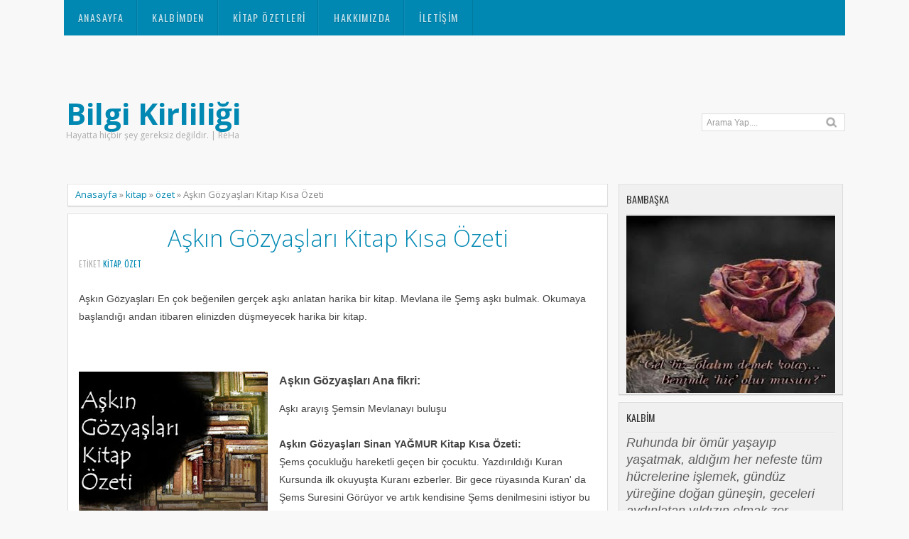

--- FILE ---
content_type: text/html; charset=UTF-8
request_url: https://www.bilgikirliligi.net/2015/11/askn-gozyaslar-kitap-ksa-ozeti.html
body_size: 22923
content:
<!DOCTYPE html>
<HTML dir='ltr' lang='tr'>
<head>
<link href='https://www.blogger.com/static/v1/widgets/2944754296-widget_css_bundle.css' rel='stylesheet' type='text/css'/>
<meta charset='utf-8'/>
<meta content='width=device-width, initial-scale=1, maximum-scale=1' name='viewport'/>
<link href="//fonts.googleapis.com/css?family=Open+Sans:400,300,300italic,400italic,600,700%7COswald:400" rel="stylesheet" type="text/css">
<link href="//fonts.googleapis.com/css?family=Oxygen" rel="stylesheet" type="text/css">
<title>Aşkın Gözyaşları Kitap Kısa Özeti
Bilgi Kirliliği</title>
<meta content='Çocuk kitapları, Kitap özeti, Hikayeler, Romanlar, kısa özet, ömer seyfettin, anafikir, roman konusu' name='keywords'/>
<meta content='Aşkın Gözyaşları Kitap Kısa Özeti' property='title'/>
<meta content='https://www.bilgikirliligi.net/2015/11/askn-gozyaslar-kitap-ksa-ozeti.html' property='url'/>
<meta content='article' property='type'/>
<meta content='https://blogger.googleusercontent.com/img/b/R29vZ2xl/AVvXsEgbdQg5FtCMUYO7nBb_h8dvHkFScRENm3482r0eQqRw-qO3Uby70dpvHyD7XHEURfO7OF3IWx4mPT0ECQ2dQJ59j8_LSHbWOAwxBsMSKsZI2C4x9hTpWQilQEahvM-zELTul7g48q-JSmH6/s400/a%25C5%259Fk%25C4%25B1n+g%25C3%25B6zya%25C5%259Flar%25C4%25B1.jpg' property='image'/>
<meta content='Sinan Yağmur, Aşkın Gözyaşları kitap kısa özeti Mevlana, Şems' name='description'/>
<meta content='ReHa Stduio' name='author'/>
<meta content='general' name='rating'/>
<meta content='all' name='robots'/>
<meta content='index, follow' name='robots'/>
<meta content='id' name='geo.country'/>
<meta content='1 days' name='revisit-after'/>
<style id='page-skin-1' type='text/css'><!--
#navbar-iframe{height:0;visibility:hidden;display:none}
body{background:#f8f8f8;color:#444;height:100%;font-family: 'Open Sans', sans-serif, Segoe UI,Arial,Tahoma;font-size:13.6px;font-weight:400;line-height:22px;text-decoration:none;margin:0;padding:0}
a,a:link,a:visited{color:#0088b2;text-decoration:none}
a:hover,a:active{color:#666;text-decoration:none}
b{font-weight:600}
h2.date-header{display:none}
.header-wrapper{width:1100px;color:#777;min-height:150px;overflow:hidden;position:relative;z-index:999;margin:0 auto;padding-left:5px;padding-top:48px;}
#header{max-width:330px;float:left;width:auto;overflow:hidden;z-index:999;min-width:260px;margin:0;padding:0}
#header-inner{margin:50px 0 10px;padding:0}
#header h1,#header p{font:42px Open Sans;line-height:24px;color:#484848;padding-bottom:10px;margin:0;font-weight:700}
#header h1 a,#header h1.title a:hover{color:#f07468;text-decoration:none;}
#header .description{color:#aaa;font:12px Open Sans;text-shadow:none;}
#header img{border:0 none;background:none;width:auto;height:auto;margin:-13px auto}
#top-menuwrapper{background: #0088b2;margin-bottom: 8px;-moz-box-shadow: 0 0 5px rgba(0,0,0,0.2);-webkit-box-shadow: 0 0 5px rgba(0,0,0,0.2);box-shadow: 0 0 5px rgba(0,0,0,0.2);height:48px;width:100%;position:fixed;top:0;left:0;z-index:9999;overflow:hidden;}
#top-menuwrap{width:1100px;margin:0 auto;}
.ustmenu{width:100%;font-family:'Oswald', Arial, sans-serif;font-size:14px;letter-spacing:.1em;}
ul.ustmenu{
list-style:none;
background-color: #0088b2;
margin:0;
padding:0;
overflow: hidden;
}
ul.ustmenu li{float:left;}
ul.ustmenu li a{
color: #c7e4ee;
text-decoration: none;
padding: 13px 15px;
text-align: center;
display: inline-block;
font-family: 'Oswald', Arial, sans-serif;
font-weight: 400;
background: url(https://blogger.googleusercontent.com/img/b/R29vZ2xl/AVvXsEieRvrZpCJYMExwdiev76HEaqpa-Sn0PLvkKugaUKzyvLpUvcr9CHdx6UMWGepdMm7esXmDwFRIoTbLkU_D-ZU8oPxOHcProAVXtfdNAUc0GHe02nu4yRYkfyx8CHkK_5PUZ7C0LYRqcEU/s10/nav-divider.png) repeat-y right;line-height:20px;padding:15px 20px;color:#c7e4ee;text-transform:uppercase;display:block;text-decoration:none;text-shadow: 0 1px 0 rgba(0,0,0,0.2);-webkit-transition: all 0.3s ease-in;-moz-transition: all 0.3s ease-in;-o-transition: all 0.3s ease-in;transition: all 0.3s ease-in;
}
ul.ustmenu li a:hover{
background:#007a9f;color:#fff
}
ul.ustmenu li.ikon{display: none;}
#menu{background:#f0f0f0;border:1px solid #ddd;color:#ddd;height:35px;font-family:'Oswald', Arial, sans-serif;width:1090px;margin:0 auto;}
#menu ul,#menu li{margin:0 auto;padding:0 0;list-style:none}
#menu ul{height:35px;width:1100px}
#menu li{float:left;display:inline;position:relative;font:bold 14px Arial;text-transform:uppercase;font-weight:normal}
#menu a{display:block;line-height:35px;padding:0 14px;text-decoration:none;color:#77778b;font-family:'Oswald', Arial, sans-serif;text-shadow: 0 1px 0 #fff;}
#menu li a{border-right:1px solid #e5e5e5;}
#menu li a:hover {color:#444;background-color:#e5e5e5;-webkit-transition: all 0.3s ease-in;-moz-transition: all 0.3s ease-in;-o-transition: all 0.3s ease-in;transition: all 0.3s ease-in;}
#menu input{display:none;margin:0 0;padding:0 0;width:80px;height:30px;opacity:0;cursor:pointer}
#menu label{font-size:20px;display:none;width:35px;height:20px;line-height:20px;text-align:center;color:#77778b}
#menu label span{font:normal 14px Oswald;position:absolute;left:35px;}
#menu ul.menus{height:auto;overflow:hidden;width:180px;background:#f0f0f0;border-top:1px solid #e5e5e5;border-left:1px solid #e5e5e5;border-bottom:1px solid #e5e5e5;position:absolute;z-index:99;display:none;left:-1px;}
#menu ul.menus li{display:block;width:100%;font-size:13px;text-transform:none;text-shadow:none}
#menu ul.menus a{color:#77778b;text-transform:uppercase}
#menu li:hover ul.menus{display:block}
#menu a.dropdown{padding:0 27px 0 14px}
#menu a.dropdown::after{content:"";width:0;height:0;border-width:6px 5px;border-style:solid;border-color:#9292a2 transparent transparent transparent;position:absolute;top:14px;right:9px}
#menu ul.menus a:hover{background:#ddd;color:#333}
.social-tooltip{width:44.5%;margin:58px auto;padding:0;float:right;position:relative}
.social-tooltip ul{list-style:none;color:#ddd;width:500px;margin:0 auto;padding:0}
.social-tooltip ul li{list-style:none;line-height:28px;display:inline-block}
.social-tooltip li a{color:#bbb;display:block;font-size:28px;position:relative;text-decoration:none;padding:0 10px}
.social-tooltip li a:hover,.social-tooltip .selected{color:#444;text-decoration:none;}
.pinterest{position:relative}
.pinterest::before {content:"Pinterest ";background:#444;color:#fff;font-size:13px;padding:0px 15px;position:absolute;top:-38px;text-align:center;left:5px;border-radius:5px;visibility:hidden;}
.pinterest::after {content:" ";width:0;height:0;border-color:#444 transparent transparent;border-style:solid;border-width:6px 6px 0;left:16px;top:-10px;position:absolute;visibility:hidden;}
.pinterest:hover::before, .pinterest:hover::after {visibility:visible;}
.linkedin{position:relative}
.linkedin::before {content:"Linkedin ";background:#444;color:#fff;font-size:13px;padding:0px 15px;position:absolute;top:-38px;text-align:center;left:5px;border-radius:5px;visibility:hidden;}
.linkedin::after {content:" ";width:0;height:0;border-color:#444 transparent transparent;border-style:solid;border-width:6px 6px 0;left:16px;top:-10px;position:absolute;visibility:hidden;}
.linkedin:hover::before, .linkedin:hover::after {visibility:visible;}
.twitter{position:relative}
.twitter::before {content:"Twitter ";background:#444;color:#fff;font-size:13px;padding:0px 15px;position:absolute;top:-38px;text-align:center;left:5px;border-radius:5px;visibility:hidden;}
.twitter::after {content:" ";width:0;height:0;border-color:#444 transparent transparent;border-style:solid;border-width:6px 6px 0;left:16px;top:-10px;position:absolute;visibility:hidden;}
.twitter:hover::before, .twitter:hover::after {visibility:visible;}
.facebook{position:relative}
.facebook::before {content:"Facebook ";background:#444;color:#fff;font-size:13px;padding:0px 15px;position:absolute;top:-38px;text-align:center;left:5px;border-radius:5px;visibility:hidden;}
.facebook::after {content:" ";width:0;height:0;border-color:#444 transparent transparent;border-style:solid;border-width:6px 6px 0;left:16px;top:-10px;position:absolute;visibility:hidden;}
.facebook:hover::before, .facebook:hover::after {visibility:visible;}
.gplus{position:relative}
.gplus::before {content:"Google Plus ";background:#444;color:#fff;width:72px;font-size:13px;padding:0px 15px;position:absolute;top:-38px;text-align:center;left:5px;border-radius:5px;visibility:hidden;}
.gplus::after {content:" ";width:0;height:0;border-color:#444 transparent transparent;border-style:solid;border-width:6px 6px 0;left:16px;top:-10px;position:absolute;visibility:hidden;}
.gplus:hover::before, .gplus:hover::after {visibility:visible;}
.outerpic-wrapper{width:100%;padding:0;margin:0 auto;overflow:hidden}
.headerpic-wrapper{background:#f8f8f8;width:100%;padding:0;margin:0 auto;}
.content-wrapper{position:relative;max-width:1100px;margin:0 auto}
.outer-wrapper{position:relative;width:100%;padding:0}
.main-wrapper{width:771px;margin:0;float:left;word-wrap:break-word;overflow:hidden;}
.clr{clear:both;float:none}
h2{line-height:1.4em;text-transform:none;color:#333;margin:.5em 0 .25em}
h3.date-header{text-transform:none;font:normal 12px Arial;color:#666;line-height:1.2em;margin:.1em 0}
.post{margin:10px 5px;padding:10px 15px;background:#fff;border:1px solid #ddd;border-bottom-color: #ccc;-moz-box-shadow: 0 -1px 0 #fff, 0 1px 1px rgba(0,0,0,0.06);-webkit-box-shadow: 0 -1px 0 #fff, 0 1px 1px rgba(0,0,0,0.06);box-shadow: 0 -1px 0 #fff, 0 1px 1px rgba(0,0,0,0.06);}
.post h1,.post h2{font-family: 'Open Sans', sans-serif, Segoe UI,Arial,Tahoma;font-size:240%;line-height:1.2em;color:#333;margin:.0em 0 0;padding:4px 0;font-weight:300}
.post h1 a,.post h1 a:visited,.post h1 strong,.post h2 a,.post h2 a:visited,.post h2 strong{display:block;text-decoration:none; text-align:center; color:#0088b2;
}
.post h1 strong,.post h1 a:hover,.post h2 strong,.post h2 a:hover{color:#0088b2}
.post-body{padding-top:10px;font:13.6px "Open Sans","Trebuchet MS",Helvetica,sans-serif;margin:1.0em 0 .75em;line-height:1.8em;}
.post-body blockquote{line-height:1.8em}
.post th{background:#f2f2f2;padding:2px 8px}
.post td{border-top:1px solid #dfdfdf;background:#f9f9f9;padding:2px 8px}
.post table{width:100%;border:1px solid #ccc;margin:10px 0 0;padding:0}
.post-footer{color:#666;text-transform:none;letter-spacing:.01em;line-height:1.4em;margin:.75em 0;}
.comment-link{margin-left:.1em}
blockquote{position: relative; margin:2em 0; padding:1em 3em 2em 3em;}
blockquote:before{display: block; content: "\201C"; line-height:1; font-size: 6em;  font-family: "Open Sans", sans-serif; position: absolute; left: 0; top: -0.1em; color: #ddd;}
blockquote {font-size:1.2em;font-style:italic}
blockquote cite {color: #999; font-size: .85em; display: block; margin-top: .8em;}
blockquote cite:before { content: "\2014 \2009"; }
.post img,#header2 img,.sidebar img{max-width:100%;width:auto;-ms-interpolation-mode:bicubic;border:0;}
.video-container { position:relative; margin:0 0 15px 0;padding-bottom:51%; padding-top:30px; height:0; overflow:hidden; border:1px solid #ccc; }
.video-container iframe,.video-container object, .video-container embed { position:absolute; top:0; left:0; width:100%; height:100%; }
#blog-pager-older-link a,#blog-pager-newer-link a,a.home-link{width:auto;text-align:center;display:inline-block;color:#777
;text-transform:none;margin:0;padding:4px 15px;background:#f0f0f0;border:1px solid #ddd;font-size:13.3px;}
.blog-pager,#blog-pager{clear:both;text-align:center;padding:15px 10px}
.showpageNum a,.showpage a{background:#eee;text-decoration:none;white-space:nowrap;color:#222;margin:11px 3px 10px 3px;padding:4px 10px;border:1px solid #ccc;-webkit-transition: all 0.3s ease-in;-moz-transition: all 0.3s ease-in;-o-transition: all 0.3s ease-in;transition: all 0.3s ease-in;}
.showpageNum a:hover,.showpage a:hover{border:1px solid #1573A3;background-color:#2288bb;color:#fff;}
.showpageOf{display:none;margin:0}
.showpagePoint{border:1px solid #1573A3;background-color:#2288bb;color:#fff;;font-size:12px;margin:10px 3px;padding:5px 10px;}
.feed-links{clear:both;line-height:2.5em}
#related-posts{float:left;width:100%;border-top:1px solid #ddd;margin:20px 0 10px 0}
#related-posts .title{background:none;color:#555;font-size:20px;font-family: 'Oswald', Arial;font-weight:normal;padding:20px 0 12px 0;text-transform:uppercase}
#related-posts .thumb_img {padding:0 0;width:170px;height:110px;transition:all 400ms ease-in-out;-webkit-transition:all 400ms ease-in-out;-moz-transition:all 400ms ease-in-out;-o-transition:all 400ms ease-in-out;-ms-transition:all 400ms ease-in-out}
#related-posts .thumb_img:hover{opacity:.7;filter:alpha(opacity=70);-moz-opacity:.7;-khtml-opacity:.7}
.readmorecontent{float:right;margin:15px 5px 0 0;padding:2px 0;font-size:13.6px}
.readmorecontent a{color: #0088b2;text-decoration:none;}
.readmorecontent a:hover{text-decoration:none;color:#666}
.breadcrumbs{padding:3px 5px 5px 10px;margin:10px auto;font-size:13px;color:#888;width:96.5%;background:#fff;border:1px solid #ddd;border-bottom-color: #ccc;-moz-box-shadow: 0 -1px 0 #fff, 0 1px 1px rgba(0,0,0,0.06);-webkit-box-shadow: 0 -1px 0 #fff, 0 1px 1px rgba(0,0,0,0.06);box-shadow: 0 -1px 0 #fff, 0 1px 1px rgba(0,0,0,0.06);}
.postmeta{font:11px Oswald;text-transform:uppercase;font-weight:normal;padding:5px 0;line-height:16px;color:#aaa}
.clock{color:#aaa;padding:2px 5px 2px 3px}
.clock a{color:#0088b2}
.clock a:hover{color:#666}
.post-labels{font:11px Oswald;text-transform:uppercase;font-weight:normal;margin-top:15px;}
#homepage{width:100%;float:left; font-size:12px }
.menusearch{width:200px;float:right;margin:0 auto;padding:4px 15px 0 0}
.searchform {margin-top:0px;display: inline-block;*display: inline;padding:0;background:#fff;width:200px;height:23px; overflow:hidden;border:1px solid #ddd}
.searchform input {font:normal 12px Arial;color:#999;line-height:23px;height:23px;padding:0;margin:0;}
.searchform .searchfield {background:transparent;padding:0 0 0 6px;margin:0;width: 160px;height:23px;border:0px;outline: none;line-height:23px;}
.searchform .searchbutton{border:none;font-size:12px;height:23px;width:23px;margin:0;padding:0}
.sidebar-wrapper{width:320px;font-size:13.3px;float:right;word-wrap:break-word;overflow:hidden}
.sidebar h2{background:url(https://blogger.googleusercontent.com/img/b/R29vZ2xl/AVvXsEgFej7sHhMqIq-BoQrZe59j1w4iNS4XqUljmItdEf1tDILgy5FmyR5-YAA0T2rcSIdlxq7hj4r8xyTGemKa3cEnBXTqOeyylTYtqODdfDIMKO7k2ghX9I24plQAZQV3hqHHS11898KHp-Y/s5/bottom-line1.png)repeat-x bottom left;color:#333;text-shadow:0 1px 0 #fff;font:14px Oswald;margin:0 10px;padding:10px 0 13px;text-transform:uppercase;}
.sidebar{color:#999;line-height:1em;margin:5px 0;}
.sidebar li{background:url(https://blogger.googleusercontent.com/img/b/R29vZ2xl/AVvXsEgFej7sHhMqIq-BoQrZe59j1w4iNS4XqUljmItdEf1tDILgy5FmyR5-YAA0T2rcSIdlxq7hj4r8xyTGemKa3cEnBXTqOeyylTYtqODdfDIMKO7k2ghX9I24plQAZQV3hqHHS11898KHp-Y/s5/bottom-line1.png)repeat-x bottom left;line-height:1.3em;margin:0;padding:5px 0 4px;}
.sidebar li:last-child{background:none}
.sidebar .widget{margin:10px 3px 10px 1px;padding:0;background:#f0f0f0;border:1px solid #ddd;border-bottom-color: #ccc;-moz-box-shadow: 0 -1px 0 #fff, 0 1px 1px rgba(0,0,0,0.06);-webkit-box-shadow: 0 -1px 0 #fff, 0 1px 1px rgba(0,0,0,0.06);box-shadow: 0 -1px 0 #fff, 0 1px 1px rgba(0,0,0,0.06);}
.sidebar .widget-content{margin:0 auto;padding:0 10px;}
.sidebar a:link,.sidebar a:visited{color:#777;text-decoration:none;font-weight:600;text-shadow:0 1px 0 #fff;}
.sidebar li a:hover{color:#0088b2}
.sidebar ul{list-style:none;margin:0;padding:5px 0}
#Label1  {padding-bottom:10px}
#Label1 ul {margin:10px 0 20px 0}
#Label1 li {float: left;display: inline;margin: 0 5px 5px 0;padding: 0 5px;height: 24px;line-height: 24px;color: #aaa;background-color: #e2e2e2;-webkit-transition: background-color 0.5s linear;-moz-transition: background-color 0.5s linear;-o-transition: background-color 0.5s linear;transition:  background-color 0.5s linear;}
#Label1 li a {padding: 0 8px;color: #777;-webkit-transition: color 0.5s linear;-moz-transition: color 0.5s linear;-o-transition: color 0.5s linear;transition: color 0.5s linear;text-shadow:0px 1px 0px #fff;}
#Label1 a:hover {color: #0088b2;}
#footer{background:#262626;width:100%;padding:0;}
.footer-wrapper{color:#777;height:100%;line-height:2em;overflow:hidden;padding:0;font-size:13.3px;}
.footer{float:left;width:31%;margin:10px}
.footer .widget{margin-bottom:30px}
.footer h2{border-bottom:3px solid #333;padding-bottom:8px;margin-top:15px;margin-bottom:8px;line-height:1.3em;text-transform:uppercase;color:#fff;font:normal 14px Oswald;}
.footer .widget-content{line-height:21px}
.footer ul{list-style:none;color:#777;margin:0;padding:0}
.footer li{color:#777;line-height:1.2em;margin:0;padding:12px 0 12px 18px;border-bottom:1px solid #2c2c2c}
.footer li a:before {
content: "\f017";
font-family: FontAwesome;
font-style: normal;
font-weight: normal;
text-decoration: inherit;
color: #575757;
font-size: 13px;
margin-right:17px;
position: absolute;
left:0;
}
.footer a:link,.footer li a:visited{color:#999;text-decoration:none;font-weight:600;position:relative;text-indent:-18px;}
.footer li a:hover{color:#ccc}
#credit{background:#1e1e1e;font:12px Oswald;color:#777;width:100%;overflow:hidden;clear:both;padding:20px 0 0px 0;line-height:18px;border-top:1px solid #333;text-align:center;text-transform:uppercase;position:relative}
#creddit{font:10px Oswald !important;color:#777;width:100%;overflow:hidden;clear:both;padding:0;line-height:18px;text-transform:uppercase;text-align:center;margin-top:-55px;}
#creddit a{color:#999;text-decoration:none}
#creddit a:hover{color:#777;text-decoration:none}
#credit a{color:#999;text-decoration:none;}
#credit a:hover{color:#777;text-decoration:none}
#credits{background:#1e1e1e;font:12px Oswald;color:#777;width:100%;overflow:hidden;clear:both;padding:20px 0 0px 0;line-height:18px;border-top:1px solid #333;text-align:center;text-transform:uppercase}
#credits a{color:#999;text-decoration:none;display:none}
#credits a:hover{color:#777;text-decoration:none}
.PopularPosts .item-thumbnail img{width:72px;height:72px;padding:4px;margin:0;border:1px solid #ddd}
#top-arrow {
text-align:center;
background: #0088b2;
color: #fff;
overflow: hidden;
text-align: center;
width: 60px;
height: 24px;
display: block;
margin: 0 auto;
margin-top:40px;
-moz-border-radius: 3px 3px 0 0;
-webkit-border-radius: 3px 3px 0 0;
border-radius: 3px 3px 0 0;
-moz-box-shadow: inset 0 1px 0 rgba(255,255,255,0.15);
-webkit-box-shadow: inset 0 1px 0 rgba(255,255,255,0.15);
box-shadow: inset 0 1px 0 rgba(255,255,255,0.15);
font-size:26px;
}
#top-arrow a {
color:#fff;
}
#top-arrow a:hover {
color:#f0f0f0;
}
@media screen and (max-device-width:480px) { .comments .comments-content .comment-replies { margin-left:0; }}
@media screen and (max-width: 1024px) {
#top-menuwrap{width:990px;margin:0 auto;}
.header-wrapper{width:990px;margin:0 auto}
.social-tooltip{width:48%;margin:58px auto;padding:0;float:right;position:relative;margin-right:42px;}
.social-tooltip ul{list-style:none;color:#ddd;width:500px;margin:0 auto;padding:0}
#menu{width:970px;margin:0 auto;}
#menu ul{width:100%;}
.content-wrapper{position:relative;width:990px;margin:0 auto}
.menusearch{float:right;margin:0 auto;padding:5px 0 10px.header-wrapper{margin-right:0;min-height:0;width:100%}}
.main-wrapper{margin-left:5px;width:65%;}
.sidebar-wrapper{border:none;.content-wrapper{position:relative;width:990px;margin:0 auto}margin:0 auto;padding:0 10px;}
.credit{padding:20px!important}.header-wrapper{width:990px;margin:0 auto}
.outerpic-wrapper,.content-wrapper{padding:0}
}
@media screen and (max-width: 600px){
ul.ustmenu li:not(:first-child){
display: none;
}
ul.ustmenu li.ikon
{
display: inline-block;
float:right;
}
}
@media screen and (max-width: 600px){
ul.ustmenu.mobil{position: relative;}
ul.ustmenu.mobil li.ikon{position: absolute; top: 0; right: 0;}
ul.ustmenu.mobil li{float: none; display: inline;}
ul.ustmenu.mobil li a{display: block; text-align: left;}
}
@media screen and (max-width: 800px){
.content-wrapper{position:relative;width:100%;margin:0 auto}
#menu{width:98%}
#top-menuwrapper{width:100%;margin:0 auto;}
#top-menuwrap{width:100%;margin:0 auto;}
.menusearch{float:none;padding:5px 0 10px}
.headerpic-wrapper{width:100%;margin:0 auto}
.header-wrapper{margin-right:0;min-height:0;width:100%}
#header{text-align:center;width:100%;max-width:none}
#header-inner{margin:50px}
.main-wrapper{margin-left:0;width:100%;}
#menu{position:relative}
#menu ul{background:#f0f0f0;position:absolute;top:100%;left:0;z-index:3;height:auto;display:none;width:80%;border:1px solid #e5e5e5;}
#menu ul.menus{width:100%;position:static;padding-left:20px;border:none;}
#menu li{display:block;float:none;width:auto;border-top:1px solid #e5e5e5;}
#menu input,#menu label{position:absolute;top:7px;left:0;display:block}
#menu input{z-index:4}
#menu input:checked + label{color:#bbb}
#menu input:checked ~ ul{display:block}
.social-tooltip li a{border-right:0}
.social-tooltip{margin:0 auto;width:100%;overflow:hidden;}
#header2,.social-tooltip ul{text-align:center;width:100%}
.sidebar-wrapper{width:100%;margin:0 auto;}
}
@media screen and (max-width: 760px){
.outer-wrapper{padding:0}
.main-wrapper{margin-right:0;width:100%;min-height:0}
.sidebar-wrapper{position:relative;top:auto;right:auto;clear:both;left:auto;width:98%;margin:0 auto}
#comment-editor{margin:10px}
.footer{width:auto;margin:15px}
#relpost_img_sum .news-text {display:none}
}
@media screen and (max-width: 480px){
.sidebar-wrapper{position:relative;top:auto;right:auto;clear:both;left:auto;width:auto;margin:0 auto}
#header img{width:100%}
#relpost_img_sum .news-title {font: 11px Arial}
.post-comment-link{display:none}
}
@media screen and (max-width: 320px){
.comments .comments-content .datetime{display:block;float:none}
.comments .comments-content .comment-header{height:70px}
}
@media screen and (max-width: 240px){
.header-wrapper{margin-right:0;min-height:0;width:100%}
#header{text-align:center;width:100%;max-width:none;}
#header-inner{margin:10px 0}
#header img{border:0 none;background:none;max-width:95%;height:auto;margin:0 auto}
.comments .comments-content .comment-replies{margin-left:0}
}
/* SÖZLER SAYFASI CSS*/
.kutu{
width:625px;
height:auto;
border:solid 1px #ccc;
margin:60px auto;
-webkit-box-shadow: 0 0 4px 2px black;
-moz-box-shadow: 0 0 4px 2px black;
box-shadow: 0 0 4px 2px black;
font-size:18px; font-style:italic; color:#5D5D5D; font-family: "Trebuchet MS", Arial, Helvetica, sans-serif;
padding:5px;
}
.rhbaslik{
width:auto;
height:auto;
border:dotted 1px #ccc;
text-align:right;
margin:3px;
}
.rhyazi{
width:auto;
height:auto;
border:dotted 1px #ccc;
text-align:left;
margin:3px;
}
.kutu  span{
font-family: 'MetaRegular';
color:#901717;
font-weight: normal;
font-style: normal;
}
.kutu p{
font-size:18px; font-style:italic; color:#5D5D5D; font-family: "Trebuchet MS", Arial, Helvetica, sans-serif; text-align:center;
}
/*İLETİŞİM SAYFASI CSS*/
.contact-form-email{
box-shadow: inset 2px 2px 3px rgba(0, 0, 0, .15);
-moz-box-shadow: inset 2px 2px 3px rgba(0, 0, 0, 0.15);
-webkit-box-shadow: inset 2px 2px 3px rgba(0, 0, 0, .15);
font-size:16px;
font-style:italic;
color:#747474;
font-family: "Trebuchet MS", Arial, Helvetica, sans-serif;
}
#ContactForm1_contact-form-name{
box-shadow: inset 2px 2px 3px rgba(0, 0, 0, .15);
-moz-box-shadow: inset 2px 2px 3px rgba(0, 0, 0, 0.15);
-webkit-box-shadow: inset 2px 2px 3px rgba(0, 0, 0, .15);
font-size:16px;
font-style:italic;
color:#747474;
font-family: "Trebuchet MS", Arial, Helvetica, sans-serif;
}
.contact-form-email-message{
box-shadow: inset 2px 2px 3px rgba(0, 0, 0, .15);
-moz-box-shadow: inset 2px 2px 3px rgba(0, 0, 0, 0.15);
-webkit-box-shadow: inset 2px 2px 3px rgba(0, 0, 0, .15);
font-size:16px;
font-style:italic;
color:#747474;
font-family: "Trebuchet MS", Arial, Helvetica, sans-serif;
}
#ContactForm1 p{
font-size:16px;
font-style:italic;
color:#3498DB;
font-family: "Trebuchet MS", Arial, Helvetica, sans-serif;
}
.rh_iletisim b{
font-size:16px;
font-style:italic;
color:#C0392B;
font-family: "Trebuchet MS", Arial, Helvetica, sans-serif;
}
.rh_iletisim span{
font-size:16px;
font-style:italic;
color:#2C3E50;
font-family: "Trebuchet MS", Arial, Helvetica, sans-serif;
}
.rh_metin{font-family:medium-content-serif-font,Georgia,Cambria,&quot;Times New Roman&quot;,Times,serif; font-weight: 400; font-style: normal; font-size: 17px; line-height: 1.58; letter-spacing: -.003em;}

--></style>
<script type='text/javascript'>
var thumbnail_mode = "float" ;
summary_noimg = 250;summary_img =250;img_thumb_width = 180;img_thumb_height = 130;
</script>
<script type='text/javascript'>
//<![CDATA[
function removeHtmlTag(e,f){if(e.indexOf("<")!=-1){var g=e.split("<");for(var h=0;h<g.length;h++){if(g[h].indexOf(">")!=-1){g[h]=g[h].substring(g[h].indexOf(">")+1,g[h].length)}}e=g.join("")}f=(f<e.length-1)?f:e.length-2;while(e.charAt(f-1)!=" "&&e.indexOf(" ",f)!=-1){f++}e=e.substring(0,f-1);return e+"..."}function createSummaryAndThumb(k){var i=document.getElementById(k);var h="";var g=i.getElementsByTagName("img");var j=summary_noimg;if(g.length>=1){h='<span style="display:none;float:left;margin:0px 10px 5px 0px;"><img src="'+g[0].src+'" width="'+img_thumb_width+'px" height="'+img_thumb_height+'px"/></span>';j=summary_img}var l=h+"<div>"+removeHtmlTag(i.innerHTML,j)+"</div>";i.innerHTML=l};
//]]>
</script>
<script type='text/javascript'>//<![CDATA[
var relatedTitles=new Array();var relatedTitlesNum=0;var relatedUrls=new Array();var thumburl=new Array();function related_results_labels_thumbs(json){for(var i=0;i<json.feed.entry.length;i++){var entry=json.feed.entry[i];relatedTitles[relatedTitlesNum]=entry.title.$t;try{thumburl[relatedTitlesNum]=entry.gform_foot.url}catch(error){s=entry.content.$t;a=s.indexOf("<img");b=s.indexOf("src=\"",a);c=s.indexOf("\"",b+5);d=s.substr(b+5,c-b-5);if((a!=-1)&&(b!=-1)&&(c!=-1)&&(d!="")){thumburl[relatedTitlesNum]=d}else thumburl[relatedTitlesNum]='https://blogger.googleusercontent.com/img/b/R29vZ2xl/AVvXsEiZrrYLKxGO21iXfgtiPP7a36DWGLUnebDX32A-3h4CUQOv1Ao8PqV3aWgCYvMPGGQNCJBAx3vZu4ygdAE9_7CppRdLXWW0fGbf_ZC1BHyZqxhD5St0MBc5vuCeYKzi8reyAI-BC6Woypwr/s1600/no-video.gif'}if(relatedTitles[relatedTitlesNum].length>35)relatedTitles[relatedTitlesNum]=relatedTitles[relatedTitlesNum].substring(0,35)+"...";for(var k=0;k<entry.link.length;k++){if(entry.link[k].rel=='alternate'){relatedUrls[relatedTitlesNum]=entry.link[k].href;relatedTitlesNum++}}}}function removeRelatedDuplicates_thumbs(){var tmp=new Array(0);var tmp2=new Array(0);var tmp3=new Array(0);for(var i=0;i<relatedUrls.length;i++){if(!contains_thumbs(tmp,relatedUrls[i])){tmp.length+=1;tmp[tmp.length-1]=relatedUrls[i];tmp2.length+=1;tmp3.length+=1;tmp2[tmp2.length-1]=relatedTitles[i];tmp3[tmp3.length-1]=thumburl[i]}}relatedTitles=tmp2;relatedUrls=tmp;thumburl=tmp3}function contains_thumbs(a,e){for(var j=0;j<a.length;j++)if(a[j]==e)return true;return false}function printRelatedLabels_thumbs(){for(var i=0;i<relatedUrls.length;i++){if((relatedUrls[i]==currentposturl)||(!(relatedTitles[i]))){relatedUrls.splice(i,1);relatedTitles.splice(i,1);thumburl.splice(i,1);i--}}var r=Math.floor((relatedTitles.length-1)*Math.random());var i=0;if(relatedTitles.length>0)document.write('<div class="title">'+relatedpoststitle+'</div>');document.write('<div style="clear: both;"/>');while(i<relatedTitles.length&&i<20&&i<maxresults){document.write('<a style="text-decoration:none;margin:0 12px 10px 0;float:left;');if(i!=0)document.write('"');else document.write('"');document.write(' href="'+relatedUrls[r]+'"><img class="thumb_img" src="'+thumburl[r]+'"/><br/><div style="width:140px;padding:0 0;color:#666;height:35px;text-align:center;margin:0px 0px; font:normal 13px Open Sans; line-height:14px;">'+relatedTitles[r]+'</div></a>');if(r<relatedTitles.length-1){r++}else{r=0}i++}document.write('</div>');relatedUrls.splice(0,relatedUrls.length);thumburl.splice(0,thumburl.length);relatedTitles.splice(0,relatedTitles.length)}
//]]></script>
<link href='//netdna.bootstrapcdn.com/font-awesome/3.1.1/css/font-awesome.min.css' rel='stylesheet'/>
<script src="//ajax.googleapis.com/ajax/libs/jquery/1.8.3/jquery.min.js" type="text/javascript"></script>
<script async='async' src='//pagead2.googlesyndication.com/pagead/js/adsbygoogle.js'></script>
<script>
  (adsbygoogle = window.adsbygoogle || []).push({
    google_ad_client: "ca-pub-9198133226016574",
    enable_page_level_ads: true
  });
</script>
<script async='async' src='//pagead2.googlesyndication.com/pagead/js/adsbygoogle.js'></script>
<script>
     (adsbygoogle = window.adsbygoogle || []).push({
          google_ad_client: "ca-pub-9198133226016574",
          enable_page_level_ads: true
     });
</script>
<!-- Global site tag (gtag.js) - Google Ads: 651098312 -->
<script async='async' src='https://www.googletagmanager.com/gtag/js?id=AW-651098312'></script>
<script>
  window.dataLayer = window.dataLayer || [];
  function gtag(){dataLayer.push(arguments);}
  gtag('js', new Date());

  gtag('config', 'AW-651098312');
</script>
<!-- Event snippet for Website traffic conversion page -->
<script>
  gtag('event', 'conversion', {'send_to': 'AW-651098312/kX1rCKKl0YkDEMjxu7YC'});
</script>
<link href='https://www.blogger.com/dyn-css/authorization.css?targetBlogID=8681657690802577011&amp;zx=d7bce11c-b9ae-43fa-aba3-f520b5d6f6a4' media='none' onload='if(media!=&#39;all&#39;)media=&#39;all&#39;' rel='stylesheet'/><noscript><link href='https://www.blogger.com/dyn-css/authorization.css?targetBlogID=8681657690802577011&amp;zx=d7bce11c-b9ae-43fa-aba3-f520b5d6f6a4' rel='stylesheet'/></noscript>
<meta name='google-adsense-platform-account' content='ca-host-pub-1556223355139109'/>
<meta name='google-adsense-platform-domain' content='blogspot.com'/>

<!-- data-ad-client=ca-pub-9198133226016574 -->

</head>
<body>
<!-- 404 SAYFASI YÖNLENDİRME -->
<!-- NAVİGASYON BAR DÜZENLEME YAPILMASI GEREKİYOR -->
<div id='top-menuwrap'>
<div id='top-menu'>
<ul class='ustmenu' id='menu_ust'>
<li><a href='/'>Anasayfa</a></li>
<li><a href='http://www.bilgikirliligi.net/p/blog-page_27.html'>Kalbimden</a></li>
<li><a href='http://www.bilgikirliligi.net/search/label/kitap'>Kitap Özetleri</a></li>
<li><a href='http://www.bilgikirliligi.net/p/hakkmzda.html'>Hakkımızda</a></li>
<li><a href='http://www.bilgikirliligi.net/p/iletisim.html'>İletişim</a></li>
<li class='ikon'><a href='javascript:void(0);' onclick='MenuAc()'>||||</a></li>
</ul>
</div>
</div>
<script type='text/javascript'>
	function MenuAc(){
		var x = document.getElementById("menu_ust");
		if(x.className === "ustmenu"){
			x.className += " mobil";
		}
		else{
			x.className = "ustmenu";
		}
	}
</script>
<!-- /floating menu -->
<div class='headerpic-wrapper'>
<div class='header-wrapper'>
<div class='header section' id='header'><div class='widget Header' data-version='1' id='Header1'>
<div id='header-inner'>
<div class='titlewrapper'>
<p class='title'>
<a href='https://www.bilgikirliligi.net/'>
Bilgi Kirliliği
</a>
</p>
</div>
<div class='descriptionwrapper'>
<p class='description'><span>Hayatta hiçbir şey gereksiz değildir.  | ReHa</span></p>
</div>
</div>
</div></div>
<div class='social-tooltip'>
<ul>
<div class='menusearch'>
<form action='/search' class='searchform' method='get'>
<input class='searchfield' id='q' name='q' onblur='if(this.value==&#39;&#39;)this.value=this.defaultValue;' onfocus='if(this.value==this.defaultValue)this.value=&#39;&#39;' type='text' value='Arama Yap....'/>
<input class='searchbutton' src='https://blogger.googleusercontent.com/img/b/R29vZ2xl/AVvXsEitv46pUBs6V9DlBq5LR32yFnCf4ur9LtxImQJUi0C502JsFneJMmO4Iexf3AdYzr_mhfHTr08s4UVJbpNdujGNkA9SaXIg8jHg6hDMk_DzdKpsSwO4Bh9dhPsMf0vNagJp1umJCCkgw0o/s24/search.png' style='cursor:pointer;vertical-align:top' type='image' value='Go'/>
</form>
</div>
</ul>
</div>
</div>
</div><!-- /header-wrapper -->
<div class='clear'></div>
<div class='content-wrapper'>
<div class='outerpic-wrapper'>
<div class='outer-wrapper'>
<div class='main-wrapper'>
<div class='main section' id='main'><div class='widget Blog' data-version='1' id='Blog1'>
<div class='breadcrumbs' xmlns:v='http://rdf.data-vocabulary.org/#'>
<span typeof='v:Breadcrumb'><a href='https://www.bilgikirliligi.net/' property='v:title' rel='v:url'>Anasayfa</a></span>

&#187; <span typeof='v:Breadcrumb'><a href='https://www.bilgikirliligi.net/search/label/kitap' property='v:title' rel='v:url'>kitap</a></span>

&#187; <span typeof='v:Breadcrumb'><a href='https://www.bilgikirliligi.net/search/label/%C3%B6zet' property='v:title' rel='v:url'>özet</a></span>

&#187; <span>Aşkın Gözyaşları Kitap Kısa Özeti</span>
</div>
<div class='blog-posts hfeed'>
<!--Can't find substitution for tag [defaultAdStart]-->

			  <div class="date-outer">
			

			  <div class="date-posts">
			
<div class='post-outer'>
<div class='post hentry'>
<h1 class='post-title entry-title'>
<a href='https://www.bilgikirliligi.net/2015/11/askn-gozyaslar-kitap-ksa-ozeti.html'>Aşkın Gözyaşları Kitap Kısa Özeti</a>
</h1>
<div class='postmeta'>
<span class='post-labels'>
Etiket 
          
<a href='https://www.bilgikirliligi.net/search/label/kitap' rel='tag'>kitap</a>, 
<a href='https://www.bilgikirliligi.net/search/label/%C3%B6zet' rel='tag'>özet</a>
</span>
</div>
<div class='post-header'>
<div class='post-header-line-1'></div>
</div>
<div class='post-body entry-content' id='post-body-523362747589459981'>
<span style="color: #444444; font-family: &quot;arial&quot; , &quot;helvetica&quot; , sans-serif;">Aşkın Gözyaşları En çok beğenilen gerçek aşkı anlatan harika bir kitap. Mevlana ile Şemş aşkı bulmak. Okumaya başlandığı andan itibaren elinizden düşmeyecek harika bir kitap.</span><br />
<span style="color: #444444; font-family: &quot;arial&quot; , &quot;helvetica&quot; , sans-serif;"><br /></span>
<br />
<h3>
<a href="https://blogger.googleusercontent.com/img/b/R29vZ2xl/AVvXsEgbdQg5FtCMUYO7nBb_h8dvHkFScRENm3482r0eQqRw-qO3Uby70dpvHyD7XHEURfO7OF3IWx4mPT0ECQ2dQJ59j8_LSHbWOAwxBsMSKsZI2C4x9hTpWQilQEahvM-zELTul7g48q-JSmH6/s1600/a%25C5%259Fk%25C4%25B1n+g%25C3%25B6zya%25C5%259Flar%25C4%25B1.jpg" imageanchor="1" style="clear: left; float: left; margin-bottom: 1em; margin-right: 1em;"><img alt="aşkın gözyaşları" border="0" data-original-height="600" data-original-width="400" height="400" src="https://blogger.googleusercontent.com/img/b/R29vZ2xl/AVvXsEgbdQg5FtCMUYO7nBb_h8dvHkFScRENm3482r0eQqRw-qO3Uby70dpvHyD7XHEURfO7OF3IWx4mPT0ECQ2dQJ59j8_LSHbWOAwxBsMSKsZI2C4x9hTpWQilQEahvM-zELTul7g48q-JSmH6/s400/a%25C5%259Fk%25C4%25B1n+g%25C3%25B6zya%25C5%259Flar%25C4%25B1.jpg" title="aşkın gözyaşları" width="265" /></a><span style="color: #444444; font-family: &quot;arial&quot; , &quot;helvetica&quot; , sans-serif;">
Aşkın Gözyaşları Ana fikri:</span></h3>
<span style="color: #444444; font-family: &quot;arial&quot; , &quot;helvetica&quot; , sans-serif;">Aşkı arayış Şemsin Mevlanayı buluşu</span><br />
<span style="color: #444444; font-family: &quot;arial&quot; , &quot;helvetica&quot; , sans-serif;"><br /></span>
<span style="color: #444444; font-family: &quot;arial&quot; , &quot;helvetica&quot; , sans-serif;"><strong>Aşkın Gözyaşları Sinan YAĞMUR Kitap Kısa&nbsp;</strong></span><strong style="color: #444444; font-family: Arial, Helvetica, sans-serif;">Özeti:</strong><span style="color: #444444; font-family: &quot;arial&quot; , &quot;helvetica&quot; , sans-serif;">&nbsp;</span><br />
<span style="color: #444444; font-family: &quot;arial&quot; , &quot;helvetica&quot; , sans-serif;">Şems çocukluğu hareketli geçen bir çocuktu. Yazdırıldığı Kuran Kursunda ilk okuyuşta Kuranı ezberler. Bir gece rüyasında Kuran' da Şems Suresini Görüyor ve artık kendisine Şems denilmesini istiyor bu günlerden sonra artık değişmeye başlıyor ve Aşkı aramaya başlıyor. Babası oğlunu Şama gönderiyor. aradığını orada bulamayan Şems artık gezmeye aradığını bulmaya çıkıyor. Haç ve bir çok yere gitmesine rağmen bulamıyor ve hocası ona Konya ya gitmesini aradığı aşkı orada bulacağını söylemesi üzerine Konya yollarına düşen Şems Mevlana nın kapısında buluyor kendisini. Uzun bir süre Hasbıhal ettikten sonra zaman ile birbirlerine daha çok bağlanıyorlar artık Şems kendinden emindir aradığını bulmuştur. Mevlana ise toplum tarafından çok sevilmekte sohbetleri sürekli dinlenmektedir. Şemsin gelişi Mevlanayı toplumdan uzaklaştırıyor. Bu durum toplumda endişeye yol açıyor ve Şemsin gitmesini istiyorlar bunu öğrenen Şems bir gün Konyayı terk ediyor. Şemsin gidişiyle kendisine bir haller olan Mevlana kendisin eve hapis ediyor ve dışarı çıkmaz oluyor. Toplum durumun daha kötü olduğunu duyunca Şemse bir mektup yazarak dönmesini istiyor geri dönen Şems ile Mevlana kavuşuyor. Kitabın devamında daha farklı olaylar meydana gelsene bu kitap ı hepinizin bir solukta okuyacağına eminim.&nbsp;</span><br />
<span style="color: #444444; font-family: &quot;arial&quot; , &quot;helvetica&quot; , sans-serif;"><br /></span>
<div style='clear: both;'></div>
</div>
<div id='fb-root'></div>
<script>(function(d, s, id) {
var js, fjs = d.getElementsByTagName(s)[0];
if (d.getElementById(id)) {return;}
js = d.createElement(s); js.id = id;
js.src = "http://connect.facebook.net/en_US/all.js#xfbml=1";
fjs.parentNode.insertBefore(js, fjs);
}(document, 'script', 'facebook-jssdk'));
</script>
<script type='text/javascript'>
(function() {
var po = document.createElement('script'); po.type = 'text/javascript'; po.async = true;
po.src = 'https://apis.google.com/js/plusone.js';
var s = document.getElementsByTagName('script')[0]; s.parentNode.insertBefore(po, s);
})();
</script>
<script>!function(d,s,id){var js,fjs=d.getElementsByTagName(s)[0];if(!d.getElementById(id)){js=d.createElement(s);js.id=id;js.src="//platform.twitter.com/widgets.js";fjs.parentNode.insertBefore(js,fjs);}}(document,"script","twitter-wjs");</script>
<div class='horizontal-social-buttons' style='padding:10px 0 10px;'>
<div style='float:left;'>
<a class='twitter-share-button' data-count='horizontal' data-lang='en' data-related='' data-text='Aşkın Gözyaşları Kitap Kısa Özeti' data-url='https://www.bilgikirliligi.net/2015/11/askn-gozyaslar-kitap-ksa-ozeti.html' data-via='' href='https://twitter.com/share'>Tweet</a>
</div>
<div style='float:left;'>
<g:plusone annotation='bubble' href='https://www.bilgikirliligi.net/2015/11/askn-gozyaslar-kitap-ksa-ozeti.html' size='medium'></g:plusone>
</div>
<div style='float:left;'>
<fb:like colorscheme='light' font='' href='https://www.bilgikirliligi.net/2015/11/askn-gozyaslar-kitap-ksa-ozeti.html' layout='button_count' send='true' show_faces='false'></fb:like>
</div>
</div>
<div style='clear: both;'></div>
<div class='clear'></div>
<div id='related-posts'>
<script src='/feeds/posts/default/-/kitap?alt=json-in-script&callback=related_results_labels_thumbs&max-results=8' type='text/javascript'></script>
<script src='/feeds/posts/default/-/özet?alt=json-in-script&callback=related_results_labels_thumbs&max-results=8' type='text/javascript'></script>
<script type='text/javascript'>
var currentposturl="https://www.bilgikirliligi.net/2015/11/askn-gozyaslar-kitap-ksa-ozeti.html";
var maxresults=4;
var relatedpoststitle="Benzer Yazılar :";
removeRelatedDuplicates_thumbs();
printRelatedLabels_thumbs();
</script>
</div><div class='clear'></div>
<div class='post-footer'>
<div class='post-footer-line post-footer-line-1'>
</div>
<div class='post-footer-line post-footer-line-2'>
<span class='post-labels'>
Etiketler:
<a href='https://www.bilgikirliligi.net/search/label/kitap' rel='tag'>kitap</a>,
<a href='https://www.bilgikirliligi.net/search/label/%C3%B6zet' rel='tag'>özet</a>
</span>
</div>
<div class='post-footer-line post-footer-line-3'>
<span class='post-location'>
</span>
</div>
</div>
</div>
<style type='text/css'>
#comments {clear: both;margin:5px;padding:10px 15px !important; line-height:1em;background:#fff;border:1px solid #ddd;border-bottom-color: #ccc;-moz-box-shadow: 0 -1px 0 #fff, 0 1px 1px rgba(0,0,0,0.06);-webkit-box-shadow: 0 -1px 0 #fff, 0 1px 1px rgba(0,0,0,0.06);box-shadow: 0 -1px 0 #fff, 0 1px 1px rgba(0,0,0,0.06);}
  #comments h4 { text-transform: uppercase; font-family: 'Oswald', Arial, Helvetica, sans-serif; font-size: 22px; font-weight: normal; line-height: 18px; margin-bottom: 35px;color:#444 }
#comments h4:before {content: "\f0e6"; font-family: FontAwesome;font-style: normal;font-weight: normal;font-size:28px;padding-right:5px;left: 0;}
.comment_form h3 { padding-top: 30px; margin-bottom: 30px!important; } .comment-form p { font-size: 14px; line-height: 25px; padding-bottom: 20px; }
.comment-body-author { background: #FFFFFF; color: #008000; border: 1px dotted #008000; margin:0; padding:0 0 0 10px; }
  .comment_share { color: #999999; cursor: pointer; font-family: verdana; font-size: 10px; line-height: 1.5em; max-width: 100%; font-weight: normal; padding-left: 5px; } #comment_rep a:hover { text-decoration: none; color: #464646!important;} 
.comment_avatar { height: 48px; width: 48px; background: #F0F0F0 url(//2.bp.blogspot.com/-KjVxDap0Bzs/Uc7Jfm_9VWI/AAAAAAAAEqs/jD56hYNIm88/s48/anon48.gif) no-repeat center center; float: left; margin-right: 10px; -webkit-border-radius: 6px; -moz-border-radius: 6px; border-radius: 6px; overflow: hidden; }
  .comment_name { color: #444; font-family: 'Oswald', Arial, Helvetica, sans-serif;font-size: 18px; font-weight: normal; line-height: 19.5px; max-width: 100%; text-decoration: none; margin-top: 5px;text-transform:uppercase } .comment-menu { float: right; list-style: none; width: 0px; height: 0; } .comment_name a { font-family: 'Oswald', Arial, Helvetica, sans-serif; text-transform: uppercase; font-size: 18px; color:#444;text-decoration:none;}
.comment_name a:hover { color: #0088b2;text-decoration:none; }
.comment_body p { font-size: 14px; line-height: 22px; }
.comment_body { margin-top: 20px; margin-bottom: 30px;border:1px solid #d2d2d2;padding:10px 20px;position:relative; }
div:target .comment_body{
 border:1px solid #0088b2;
}
div:target .comment_child .comment_wrap .comment_body{
    border:1px solid #ddd;
}
 .comment_date { color: #999; font-style: italic; font-size: 13px; line-height: 25px; cursor: pointer; font-weight: normal; } #comments .separate { color: #cccccc; font-family: 'Oswald', Arial, Helvetica, sans-serif; font-size: 15px; line-height: 40px; padding-left: 5px; padding-right: 5px; line-height: 10px;t: 15px; } #comments .author-mark { background: #d2d2d2; color: white; -webkit-border-radius: 4px; -moz-border-radius: 4px; border-radius: 4px; padding: 2px 6px 2px 6px; font-family: 'Oswald', Arial, Helvetica, sans-serif; font-size: 15px; line-height: 15px; } .comment-share { display: inline; } .comment-share li { display:inline; } .comment-share li.button a { background: #555; color: white; padding: 0 5px 2px 5px; -webkit-border-radius: 4px; -moz-border-radius: 4px; border-radius: 4px; display:none; } .comment-share li.button:hover a { background: #000; }#comment_rep { margin-top: -27px; float: right; } .comment_child .comment_body { margin-top: 20px; margin-bottom: 30px; } .comment_child .comment_wrap {padding-left: 40px}
  .comment_reply { cursor: pointer;font-size: 13px; line-height: 1.5em; font-style: italic; max-width: 100%; background: #e1e1e2; font-weight: 400; padding: 6px 12px; color: #999;float:right;position:absolute;right:15px}
.comment_reply a { text-decoration: none; color: #999!important;float:right;position:absolute} 
  .comment_admin .avatar-image-container {} .unneeded-paging-control {display: none;} .comment-form {max-width: 100%;!important;margin-top:-15px !important} #comment-editor {width:101%!important}  .comment_reply_form .comment-form {width: 100%;} .comment_youtube {max-width: 100%!important; width: 400px; height: 225px; display: block; padding-top: 10px; padding-bottom: 10px; } #respond { overflow: hidden; padding-left: 10px; clear: both; } .comment_avatar * { max-width: 1000%!important; display: block; max-height: 1000%!important; width: 48px!important; height: 48px!important; -webkit-border-radius: 6px; -moz-border-radius: 6px; border-radius: 6px; margin-right: 10px; } .comment_child .comment_avatar, .comment_child .comment_avatar * { width: 40px!important; height: 40px!important; float: left; margin-right: 10px; } .comment_form a { color: #2f6986; text-decoration: none; } .comment_form a:hover {color: #2f6986; text-decoration: underline;} .comment_reply_form { padding: 0px 15px 0px 20px; border-left: 10px solid #DDD; }
.comment_author_flag {display:none}
  .comment_admin .comment_author_flag {display:inline;background:#c9c9c9;font-size:13px;font-weight:normal;padding:2px 6px;margin-left:8px;color:#fff;border-radius:4px;text-transform:uppercase;letter-spacing:.1em}
  .comment-delete img{float:right;margin-left:10px;position:absolute;margin-top:7px;}
#comment-editor {width:103.3%!important;background:transparent url('[data-uri]') no-repeat 50% 30%}
.comment_emo_list .item {
float: left;
width: 40px;
text-align: center;
height: 40px;
margin: 10px 10px 0 0;
}
.comment_emo_list span {
display: block;
font-weight: bold;
font-size: 11px;
letter-spacing: 1px;
}
.comment_youtube {max-width:100%!important;width:400px;height:225px;display:block;margin:auto}
.comment_img {
    max-width:100%!important}
</style>
<div class='comments' id='comments'>
<a name='comments'></a>
<h4>
3
yorum
</h4>
<div class='clear'></div>
<div id='comment_block'>
<div auclass='blog-admin pid-694518998' class='comment_wrap' id='c6222811993919252442' level='0'>
<a name='c6222811993919252442'></a>

             <div class='comment_inner'>
            
<div class='comment_header'>
<div class='comment_avatar'>
<div class="avatar-image-container avatar-stock"><span dir="ltr"><img src="//resources.blogblog.com/img/blank.gif" width="35" height="35" alt="" title="Ads&#305;z">

</span></div>
</div>
<div class='comment_name'>
Adsız
<span class='comment_author_flag'>mod</span>
</div>
<div class='comment_service'>
<a href='https://www.bilgikirliligi.net/2015/11/askn-gozyaslar-kitap-ksa-ozeti.html?showComment=1450894883896#c6222811993919252442' rel='nofollow' title='permalink'><span class='comment_date'>23 Aralık, 2015</span></a>
<span class='item-control blog-admin pid-694518998'>
<a class='comment-delete' href='https://www.blogger.com/comment/delete/8681657690802577011/6222811993919252442' title='Yorumu Sil'>
<img src="//2.bp.blogspot.com/-d-5BS0YCkho/UOKe2UIw0rI/AAAAAAAAC4w/md_iYNVHaHk/s1600/delete4.png">
</a>
</span>
</div>
<div class='clear'></div>
</div>
<div class='comment_body'>
<p>Kesinlikle okunması gereken manevi anlamda sizi alıp götürecek muhteşem bir eser şiddetle tavsiye ederim</p>
<a class='comment_reply' href='#r_c6222811993919252442' id='rc6222811993919252442' onclick='javascript:Display_Reply_Form(this)'>Cevap Yaz</a>
<div class='clear'></div>
</div>
<div class='clear'></div>
            </div>
            <div class='clear'></div>
<div class='comment_child'></div>
<a name='r_c6222811993919252442'></a>
<div class='comment_reply_form' id='r_f_c6222811993919252442'></div>
</div>
<div auclass='blog-admin pid-694518998' class='comment_wrap' id='c5603817287381624439' level='0'>
<a name='c5603817287381624439'></a>

             <div class='comment_inner'>
            
<div class='comment_header'>
<div class='comment_avatar'>
<div class="avatar-image-container avatar-stock"><span dir="ltr"><img src="//resources.blogblog.com/img/blank.gif" width="35" height="35" alt="" title="Ads&#305;z">

</span></div>
</div>
<div class='comment_name'>
Adsız
<span class='comment_author_flag'>mod</span>
</div>
<div class='comment_service'>
<a href='https://www.bilgikirliligi.net/2015/11/askn-gozyaslar-kitap-ksa-ozeti.html?showComment=1575918510051#c5603817287381624439' rel='nofollow' title='permalink'><span class='comment_date'>09 Aralık, 2019</span></a>
<span class='item-control blog-admin pid-694518998'>
<a class='comment-delete' href='https://www.blogger.com/comment/delete/8681657690802577011/5603817287381624439' title='Yorumu Sil'>
<img src="//2.bp.blogspot.com/-d-5BS0YCkho/UOKe2UIw0rI/AAAAAAAAC4w/md_iYNVHaHk/s1600/delete4.png">
</a>
</span>
</div>
<div class='clear'></div>
</div>
<div class='comment_body'>
<p>Çok güzel bir kitap. Normalde Türk kitapları okumam. İyi ki bu kitabı okudum. Gerçekten çok güzel bir kitap. Genelde Dünya Klasikleri okurum.</p>
<a class='comment_reply' href='#r_c5603817287381624439' id='rc5603817287381624439' onclick='javascript:Display_Reply_Form(this)'>Cevap Yaz</a>
<div class='clear'></div>
</div>
<div class='clear'></div>
            </div>
            <div class='clear'></div>
<div class='comment_child'></div>
<a name='r_c5603817287381624439'></a>
<div class='comment_reply_form' id='r_f_c5603817287381624439'></div>
</div>
<div auclass='blog-admin pid-285649803' class='comment_wrap' id='c284398128157040468' level='0'>
<a name='c284398128157040468'></a>

             <div class='comment_inner'>
            
<div class='comment_header'>
<div class='comment_avatar'>
<div class="avatar-image-container avatar-stock"><span dir="ltr"><a href="https://www.blogger.com/profile/11389514579539248716" target="" rel="nofollow" onclick="" class="avatar-hovercard" id="av-284398128157040468-11389514579539248716"><img src="//www.blogger.com/img/blogger_logo_round_35.png" width="35" height="35" alt="" title="Unknown">

</a></span></div>
</div>
<div class='comment_name'>
<a href='https://www.blogger.com/profile/11389514579539248716' rel='nofollow' target='_blank'>Unknown</a>
<span class='comment_author_flag'>mod</span>
</div>
<div class='comment_service'>
<a href='https://www.bilgikirliligi.net/2015/11/askn-gozyaslar-kitap-ksa-ozeti.html?showComment=1580314317059#c284398128157040468' rel='nofollow' title='permalink'><span class='comment_date'>29 Ocak, 2020</span></a>
<span class='item-control blog-admin pid-285649803'>
<a class='comment-delete' href='https://www.blogger.com/comment/delete/8681657690802577011/284398128157040468' title='Yorumu Sil'>
<img src="//2.bp.blogspot.com/-d-5BS0YCkho/UOKe2UIw0rI/AAAAAAAAC4w/md_iYNVHaHk/s1600/delete4.png">
</a>
</span>
</div>
<div class='clear'></div>
</div>
<div class='comment_body'>
<p>Bence çooook güzel bir kitap acı sevgi aşk hepsi içinde insana huzur veriyor bence deneyin ve sizde bu huzuru bulun </p>
<a class='comment_reply' href='#r_c284398128157040468' id='rc284398128157040468' onclick='javascript:Display_Reply_Form(this)'>Cevap Yaz</a>
<div class='clear'></div>
</div>
<div class='clear'></div>
            </div>
            <div class='clear'></div>
<div class='comment_child'></div>
<a name='r_c284398128157040468'></a>
<div class='comment_reply_form' id='r_f_c284398128157040468'></div>
</div>
</div>
<div class='clear'></div>
<div class='clear'></div>
<div class='comment_form'>
<h4 id='comment-post-message'>Yorum Gönder</h4>
<div class='comment-form'>
<a name='comment-form'></a>
<p>
</p>
<a href='https://www.blogger.com/comment/frame/8681657690802577011?po=523362747589459981&hl=tr&saa=85391&origin=https://www.bilgikirliligi.net' id='comment-editor-src'></a>
<iframe allowtransparency='true' class='blogger-iframe-colorize blogger-comment-from-post' frameborder='0' height='410' id='comment-editor' name='comment-editor' src='' width='100%'></iframe>
<!--Can't find substitution for tag [post.friendConnectJs]-->
<script src='https://www.blogger.com/static/v1/jsbin/2830521187-comment_from_post_iframe.js' type='text/javascript'></script>
<script type='text/javascript'>
      BLOG_CMT_createIframe('https://www.blogger.com/rpc_relay.html', '0');
    </script>
</div>
</div>
</div>
<script type='text/javascript'>
       //<![CDATA[
       if (typeof(jQuery) == 'undefined') {
 //output the script (load it from google api)
 document.write("<scr" + "ipt type=\"text/javascript\" src=\"http://ajax.googleapis.com/ajax/libs/jquery/1.7.1/jquery.min.js\"></scr" + "ipt>");
}
       //]]>
       </script>
<script async='async' src='' type='text/javascript'></script>
<script type='text/javascript'>
        
         
         var Items = null;
         var Msgs = null;
         var Config = {};
        
       //<![CDATA[
       //Global setting
        Config.maxThreadDepth = 6;//How threaded level that you want
        Display_Emo = true;//Display emoticon or not? set "false" to no display
        Replace_Youtube_Link = true;//Auto replace youtube link to iframe embedded, choose "false" to disable
        Replace_Image_Link = true;//Auto replace an image link  choose "false" to disable.
                                Replace_Force_Tag = true;//Auto replace an virtual tag example: [pre] to <pre>, and [/pre] </pre>, If user input wrong , your layout will be gone. Then becare ful when enable this trap
        Replace_Image_Ext = ['JPG', 'GIF', 'PNG', 'BMP'];//(support: jpg, gif, png, bmp),only effect when Replace_Image_Link=true
        
        //Config emoticons declare
        Emo_List = [
        ':)'  ,'http://1.bp.blogspot.com/-2Z7Cwe04x-Q/UH9THzWWJII/AAAAAAAACtA/ChwawyzYsDI/s1600/smile1.gif',
        ':('  ,'http://4.bp.blogspot.com/-yXc7xHs5mXc/UKhVJLBfdaI/AAAAAAAADPY/LJKRsefyeao/s1600/sad.gif',
        '=('  ,'http://1.bp.blogspot.com/-7I8DdEs58z0/UKhVKHT1yUI/AAAAAAAADPg/Lyzv-E74EdM/s1600/sadanimated.gif',
        '^_^'  ,'http://1.bp.blogspot.com/-IoZJlpB0-dE/UKhVKnR0BDI/AAAAAAAADPo/Kz87N1Aj4X8/s1600/smile.gif',
        ':D'  ,'http://3.bp.blogspot.com/-WeTjMT8JDhg/UKhVHlZ88II/AAAAAAAADPI/b1gpiAvIkCc/s1600/icon_smile.gif',
        '=D'  ,'http://1.bp.blogspot.com/-ljeobbA3sn0/UKhVGtJsGRI/AAAAAAAADPA/8lyzE4JwrwQ/s1600/hihi.gif',
        '|o|'  ,'http://4.bp.blogspot.com/-ip66eq3uRI8/UKhVF-QK8lI/AAAAAAAADO4/P0G-1PcWpQs/s1600/applause.gif',
        '@@,'  ,'http://4.bp.blogspot.com/-w1VfvgO2-e8/UKhVIT7XLhI/AAAAAAAADPQ/cJ0KDjEsoj4/s1600/rolleyes.gif',
        ';)'  ,'http://3.bp.blogspot.com/-5zPfqshivtY/UKhVONWZnkI/AAAAAAAADQI/iCDxagcaj5s/s1600/wink.gif',
        ':-bd'  ,'http://4.bp.blogspot.com/-hPd-oj2Bzo4/UKhVLkmQjOI/AAAAAAAADPw/3O1iuAukZXg/s1600/thumb.gif',
        ':-d'  ,'http://2.bp.blogspot.com/-yElQmFAIiII/UKhVMcObcQI/AAAAAAAADP4/-qdEpW8zCmY/s1600/thumbsup.gif', 
                                                                 ':p'  ,'http://2.bp.blogspot.com/-bs2e9gRj748/UKhVNKLs2YI/AAAAAAAADQA/mF7lDNOChac/s1600/wee.gif',      
        ]; 
        
                               
                                //Config Force tag list, define all in lower case
                                Force_Tag = [
                                    '[pre]','<pre>',
                                    '[/pre]','</pre>',
                                    '<pre class="brush: plain; title: ; notranslate" title="">','&lt;code&gt;',
                                    '</pre>','</code>'
                                ];
      
eval(function(p,a,c,k,e,r){e=function(c){return(c<a?'':e(parseInt(c/a)))+((c=c%a)>35?String.fromCharCode(c+29):c.toString(36))};if(!''.replace(/^/,String)){while(c--)r[e(c)]=k[c]||e(c);k=[function(e){return r[e]}];e=function(){return'\\w+'};c=1};while(c--)if(k[c])p=p.replace(new RegExp('\\b'+e(c)+'\\b','g'),k[c]);return p}('3 o=\'.1c\';3 1b=$(\'#O-19\').G(\'A\');u 1l(F){3 1j=\' \\n\\r\\t\\f\\1D\\1G\\1F\\1E\\2l\\2k\\2i\\2f\\2c\\26\\25\\23\\1Y\\1S\\1N\\1L\\1H\\2v\\1M\\2p\\24\\22\\1R\';E(3 i=0;i<F.5;i++){9(1j.d(F.1Q(i))!=-1){F=F.b(0,i);11}}z F}$(\'#1P .1i p\').j(u(y,7){9(1J){3 l=\'1v://13.V.W/1y?v=\';3 8=7.d(l);D(8!=-1){1d=7.b(8);J=1l(1d);3 X=J.d(\'&\');3 N=\'\';9(X==-1){N=J.b(l.5)}Y{N=J.b(l.5,X)}3 1r=\'<1u B="1T" A="1v://13.V.W/1U/\'+N+\'?1V=1" 1W="0" 2w></1u>\';7=7.b(0,8)+1r+7.b(8+J.5);8=7.d(l);9(8==-1){l=\'1Z://13.V.W/1y?v=\';8=7.d(l)}}}9(21){3 Z=\'\';3 s=7;E(3 i=0;i<1w.5;i++){3 l=\'.\'+1w[i];3 m=s.C();3 8=m.d(l);D(8!=-1){k=s.b(0,8+l.5);m=k.C();3 q=\'2h://\';3 w=m.d(q);3 I=\'\';D(w!=-1){I=q.M();k=k.b(w+q.5);m=k.C();w=m.d(q)}q=\'2n://\';m=k.C();w=m.d(q);D(w!=-1){I=q.M();k=k.b(w+q.5);m=k.C();w=m.d(q)}9(I==\'\'||k.5<6){11}k=I+k;Z+=s.b(0,8+l.5-k.5)+\'<10 A="\'+k+\'" B="2r"/>\';s=s.b(8+l.5);m=s.C();8=m.d(l)}}7=Z+s}9(1A){3 5=x.5;9(5%2==1){5--}E(3 i=0;i<5;i+=2){3 S=\'<10 A="\'+x[i+1]+\'" B="1B"/>\';8=7.d(x[i]);D(8!=-1){7=7.b(0,8)+S+7.b(8+x[i].5);8=7.d(x[i])}}}9(1I){3 5=R.5;9(5%2==1){5--}E(3 i=0;i<5;i+=2){D(1){3 s=7.M();8=s.d(R[i]);9(8!=-1){7=7.b(0,8)+R[i+1]+7.b(8+R[i].5)}Y{11}}}}z 7});$(\'.1K\').j(u(y,7){9(1A){3 5=x.5;9(5%2==1){5--}3 12=\'\';E(3 i=0;i<5;i+=2){3 1e=\'<1f>\'+x[i]+\'</1f>\';3 S=\'<10 A="\'+x[i+1]+\'" B="1B"/>\';12+=\'<Q B="1O">\'+S+1e+\'</Q>\'}z 12}});$(\'.1g .1i p\').j(u(i,h){T=h.M();y=T.d(\'@<a U="#c\');9(y!=-1){14=T.d(\'</a>\',y);9(14!=-1){h=h.b(0,y)+h.b(14+4)}}z h});u 1k(g){r=g.d(\'c\');9(r!=-1)g=g.b(r+1);z g}u 1m(g){g=\'&1X=\'+g+\'#%1n\';1o=1b.20(/#%1n/,g);z 1o}u 1p(){j=$(o).j();$(o).j(\'\');o=\'.1c\';$(o).j(j);$(\'#O-19\').G(\'A\',1b)}u 1q(e){g=$(e).G(\'15\');g=1k(g);j=$(o).j();9(o==\'.1c\'){1s=\'<a U="#1t" 27="1p()">\'+28.29+\'</a><a 2a="1t"/>\';$(o).j(1s)}Y{$(o).j(\'\')}o=\'#2b\'+g;$(o).j(j);$(\'#O-19\').G(\'A\',1m(g))}16=2d.2e.U;17=\'#O-2g\';18=16.d(17);9(18!=-1){1x=16.b(18+17.5);1q(\'#2j\'+1x)}E(3 i=0;i<P.5;i++){9(\'1z\'2m P[i]){3 g=P[i].1z;3 1a=2o($(\'#c\'+g+\':L\').G(\'1C\'));$(\'#c\'+g+\' .2q:L\').j(u(y,7){3 H=P[i].15;9(1a>=2s.2t){$(\'#c\'+H+\':L .2u\').1h()}3 K=$(\'#c\'+H+\':L\').j();K=\'<Q B="1g" 15="c\'+H+\'" 1C="\'+(1a+1)+\'">\'+K+\'</Q>\';$(\'#c\'+H).1h();z(7+K)})}}',62,157,'|||var||length||oldhtml|check_index|if||substring||indexOf|||par_id|||html|img_src|search_key|upper_html||Cur_Cform_Hdr||http_search||temp_html||function||find_http|Emo_List|index|return|src|class|toUpperCase|while|for|str|attr|child_id|save_http|yt_link|child_html|first|toLowerCase|yt_code|comment|Items|div|Force_Tag|img_html|temp|href|youtube|com|yt_code_index|else|save_html|img|break|newhtml|www|index_tail|id|cur_url|search_formid|search_index|editor|par_level|Cur_Cform_Url|comment_form|ht|img_code|span|comment_wrap|remove|comment_body|whitespace|Valid_Par_Id|trim|Cform_Ins_ParID|7B|n_cform_url|Reset_Comment_Form|Display_Reply_Form|yt_video|reset_html|origin_cform|iframe|http|Replace_Image_Ext|ret_id|watch|parentId|Display_Emo|comment_emo|level|x5b|x7d|x7c|x5d|u2008|Replace_Force_Tag|Replace_Youtube_Link|comment_emo_list|u2007|u200a|u2006|item|comment_block|charAt|u3000|u2005|comment_youtube|embed|autohide|frameborder|parentID|u2004|https|replace|Replace_Image_Link|u2029|u2003|u2028|u2002|u2001|onclick|Msgs|addComment|name|r_f_c|u2000|window|location|xa0|form_|HTTP|x0b|rc|x3e|x3c|in|HTTPS|parseInt|u200b|comment_child|comment_img|Config|maxThreadDepth|comment_reply|u2009|allowfullscreen'.split('|'),0,{}))        
                
       //]]>
         </script>
</div>

			</div></div>
		  
<!--Can't find substitution for tag [adEnd]-->
</div>
<div class='blog-pager' id='blog-pager'>
<span id='blog-pager-newer-link'>
<a class='blog-pager-newer-link' href='https://www.bilgikirliligi.net/2015/12/max-payne-3-intializing-sorunu.html' id='Blog1_blog-pager-newer-link' title='Sonraki Kayıt'>Sonraki Kayıt</a>
</span>
<span id='blog-pager-older-link'>
<a class='blog-pager-older-link' href='https://www.bilgikirliligi.net/2015/11/simdiye-kadar-duymadgnz-bilgi.html' id='Blog1_blog-pager-older-link' title='Önceki Kayıt'>Önceki Kayıt</a>
</span>
<a class='home-link' href='https://www.bilgikirliligi.net/'>Ana Sayfa</a>
</div>
<div class='clear'></div>
<div class='post-feeds'>
</div>
</div></div>
<script type='text/javascript'>
    var postperpage=6;
    var numshowpage=4;
    var upPageWord ='&#171; Previous ';
    var downPageWord ='Next &#187;';
    var urlactivepage=location.href;
    var home_page="/";
  </script>
<script src="//yourjavascript.com/218437119/halamanav.js" type="text/javascript"></script>
</div></div>
<div class='sidebar-wrapper'>
<div class='sidebar section' id='sidebar'><div class='widget Image' data-version='1' id='Image1'>
<h2>Bambaşka</h2>
<div class='widget-content'>
<a href='http://www.bilgikirliligi.net/2015/10/bambaska-kahraman-tazeoglu-kitap-ozeti.html'>
<img alt='Bambaşka' height='250' id='Image1_img' src='https://blogger.googleusercontent.com/img/b/R29vZ2xl/AVvXsEgdqRRbwt8y17XaTI3e994ikwmylA_LKHrUXZ-yFKkksrSpiItqyBXT_wywHHYOB2SerZiMq6sgMWpHu2_TgF56QLCiPiuX-OYgplCpsjE7CDDyqZvEQckf6YnchahyMecaX3OdeD-Rc7cb/s1600/bamba%25C5%259Fka+kopyala.jpg' width='300'/>
</a>
<br/>
</div>
<div class='clear'></div>
</div><div class='widget Text' data-version='1' id='Text1'>
<h2 class='title'>Kalbim</h2>
<div class='widget-content'>
<span style="font-style: italic; line-height: 24.48px;font-family:Arial;font-size:18px;color:#5d5d5d;">Ruhunda bir ömür yaşayıp yaşatmak, aldığım her nefeste tüm hücrelerine işlemek, gündüz yüreğine doğan güneşin, geceleri aydınlatan yıldızın olmak zor zamanında başını yaslayacak bir omuz, her düştüğünde seni kaldıracak bir el olup canına can katıp canından bir parça olmak istiyorum</span>
</div>
<div class='clear'></div>
</div><div class='widget PopularPosts' data-version='1' id='PopularPosts1'>
<h2>En Çok Okunan Kitaplar</h2>
<div class='widget-content popular-posts'>
<ul>
<li>
<div class='item-content'>
<div class='item-thumbnail'>
<a href='https://www.bilgikirliligi.net/2016/03/kucuk-prens-hikaye-ksa-ozeti.html' target='_blank'>
<img alt='' border='0' height='72' src='https://blogger.googleusercontent.com/img/b/R29vZ2xl/AVvXsEgQ0ww6CLGPXpjiKhnhc3YFYPETXbHmMlymsYTQ5L0I-zBG3waJAUAIwgpGoQoqYw9JNMYMTU_LwkIeZ2qZjIhxuEw7nPfw-LL4TUAY_0-FmI51kniAsxLLNcW0C1PYaWHI6IEmCMN6WHoP/s72-c/k%25C3%25BC%25C3%25A7%25C3%25BCk+prens.jpg' width='72'/>
</a>
</div>
<div class='item-title'><a href='https://www.bilgikirliligi.net/2016/03/kucuk-prens-hikaye-ksa-ozeti.html'>Küçük Prens Hikaye Kısa Özeti</a></div>
<div class='item-snippet'> Antonie De Staint tarafından yazılan bu başarılı öykü Herkesin okuması gereken son derece başarılı bir eserdir.&#160;     Küçük Prens Kitap Konu...</div>
</div>
<div style='clear: both;'></div>
</li>
<li>
<div class='item-content'>
<div class='item-thumbnail'>
<a href='https://www.bilgikirliligi.net/2015/12/omer-seyfettin-kasag-kitap-ksa-ozeti.html' target='_blank'>
<img alt='' border='0' height='72' src='https://blogger.googleusercontent.com/img/b/R29vZ2xl/AVvXsEgTgb6oRsOEeVsIFo9vkILtUjAEhti3RKa-6gKJM4BDC0uAOeEr_LdTDR1kr3INIjl9H_TKYewGsWB83s3DoKFZbxxJX5EI29aO3BDzHp5QVQD3qYpXu_shtPTJayb3JbTkFBXDj8HZi8Sp/s72-c/kasagi-Omer-Seyfettin-Ozeti.JPG' width='72'/>
</a>
</div>
<div class='item-title'><a href='https://www.bilgikirliligi.net/2015/12/omer-seyfettin-kasag-kitap-ksa-ozeti.html'>Ömer Seyfettin Kaşağı Kitap Kısa Özeti</a></div>
<div class='item-snippet'>Kaşağı da bir başka insanlara iftira atmamayı. Hiç bir kötülüğün karşılıksız kalmayacağı konusu nu işleniyor. Okuduğumuzda kendi hayatımız i...</div>
</div>
<div style='clear: both;'></div>
</li>
<li>
<div class='item-content'>
<div class='item-thumbnail'>
<a href='https://www.bilgikirliligi.net/2015/12/beyaz-dis-kitap-ksa-ozeti.html' target='_blank'>
<img alt='' border='0' height='72' src='https://blogger.googleusercontent.com/img/b/R29vZ2xl/AVvXsEhmVLh00kXWdkg_pZy9qxwuZdEiNfy2qpyB3ovCLe3203cqHAtnhnXJmKv4ZSvAdQxiMyYBSxP93gWa4GyW3UMlY189C8TZMSzOkwyz4hs-T-7mOgTh6T1KcOhVaHjCbwno1mUfGE-3GoLI/s72-c/beyaz+di%25C5%259F.jpg' width='72'/>
</a>
</div>
<div class='item-title'><a href='https://www.bilgikirliligi.net/2015/12/beyaz-dis-kitap-ksa-ozeti.html'>Beyaz Diş Kitap Kısa Özeti</a></div>
<div class='item-snippet'>Beyaz Diş insanların hayvanların hayatına nasıl müdahale ettiğini. Bir yarı köpek yarı kurt olan beyaz dişin gözünden anlatan harika bir ese...</div>
</div>
<div style='clear: both;'></div>
</li>
<li>
<div class='item-content'>
<div class='item-thumbnail'>
<a href='https://www.bilgikirliligi.net/2016/04/omer-seyfettin-yalnz-efe-kitap-ksa-ozeti.html' target='_blank'>
<img alt='' border='0' height='72' src='https://blogger.googleusercontent.com/img/b/R29vZ2xl/AVvXsEhxRZJaHa7xkgcOJNxKytzAgWGVvE1IFvKMb-PxRAgIZJZF7NGabDA2rQJeWJ9JAtjnD_oW_rPkuGJoTwUJlmB1W_DtNaJOPF9TbwhyzCRLvS1RbkLUVYyFV9JaM_fBy2bWyqvCwGLyVtoQ/s72-c/yalniz_efe.PNG' width='72'/>
</a>
</div>
<div class='item-title'><a href='https://www.bilgikirliligi.net/2016/04/omer-seyfettin-yalnz-efe-kitap-ksa-ozeti.html'>Ömer Seyfettin Yalnız Efe Kitap Kısa Özeti</a></div>
<div class='item-snippet'>Yalnız Efe İlk ve orta okul çağında okuyarak büyüdüğümüz Ömer Seyfettin&#39; in Yüz temel eser arasındaki hikayelerinden biri ve Ömer Seyfet...</div>
</div>
<div style='clear: both;'></div>
</li>
</ul>
<div class='clear'></div>
</div>
</div></div>
</div>
<div class='clr'></div>
</div>
</div>
<div id='footer'>
<div class='content-wrapper'>
<div class='footer-wrapper'>
<div class='footer section' id='footer1'><div class='widget HTML' data-version='1' id='HTML2'>
<h2 class='title'>Analistic</h2>
<div class='widget-content'>
<script>
  (function(i,s,o,g,r,a,m){i['GoogleAnalyticsObject']=r;i[r]=i[r]||function(){
  (i[r].q=i[r].q||[]).push(arguments)},i[r].l=1*new Date();a=s.createElement(o),
  m=s.getElementsByTagName(o)[0];a.async=1;a.src=g;m.parentNode.insertBefore(a,m)
  })(window,document,'script','https://www.google-analytics.com/analytics.js','ga');

  ga('create', 'UA-62260059-1', 'auto');
  ga('send', 'pageview');

</script>
</div>
<div class='clear'></div>
</div>
</div>
<div class='footer section' id='footer2'><div class='widget Label' data-version='1' id='Label1'>
<h2>Etiketler</h2>
<div class='widget-content cloud-label-widget-content'>
<span class='label-size label-size-3'>
<a dir='ltr' href='https://www.bilgikirliligi.net/search/label/Excel'>Excel</a>
</span>
<span class='label-size label-size-4'>
<a dir='ltr' href='https://www.bilgikirliligi.net/search/label/GENEL%20K%C3%9CLT%C3%9CR'>GENEL KÜLTÜR</a>
</span>
<span class='label-size label-size-2'>
<a dir='ltr' href='https://www.bilgikirliligi.net/search/label/Gezilecek%20Yerler'>Gezilecek Yerler</a>
</span>
<span class='label-size label-size-2'>
<a dir='ltr' href='https://www.bilgikirliligi.net/search/label/OYUN'>OYUN</a>
</span>
<span class='label-size label-size-4'>
<a dir='ltr' href='https://www.bilgikirliligi.net/search/label/bilgi%20kirlili%C4%9Fi'>bilgi kirliliği</a>
</span>
<span class='label-size label-size-1'>
<a dir='ltr' href='https://www.bilgikirliligi.net/search/label/dizi'>dizi</a>
</span>
<span class='label-size label-size-2'>
<a dir='ltr' href='https://www.bilgikirliligi.net/search/label/film'>film</a>
</span>
<span class='label-size label-size-5'>
<a dir='ltr' href='https://www.bilgikirliligi.net/search/label/kitap'>kitap</a>
</span>
<span class='label-size label-size-1'>
<a dir='ltr' href='https://www.bilgikirliligi.net/search/label/%C3%A7ocuk%20kitaplar%C4%B1'>çocuk kitapları</a>
</span>
<span class='label-size label-size-4'>
<a dir='ltr' href='https://www.bilgikirliligi.net/search/label/%C3%B6mer%20Seyfettin'>ömer Seyfettin</a>
</span>
<span class='label-size label-size-5'>
<a dir='ltr' href='https://www.bilgikirliligi.net/search/label/%C3%B6zet'>özet</a>
</span>
<div class='clear'></div>
</div>
</div></div>
<div class='footer section' id='footer4'><div class='widget PageList' data-version='1' id='PageList1'>
<h2>Sayfalar</h2>
<div class='widget-content'>
<ul>
<li>
<a href='https://www.bilgikirliligi.net/'>Ana Sayfa</a>
</li>
<li>
<a href='https://www.bilgikirliligi.net/p/blog-page_27.html'>Kalbimden</a>
</li>
<li>
<a href='https://www.bilgikirliligi.net/p/hakkmzda.html'>Hakkımızda</a>
</li>
<li>
<a href='https://www.bilgikirliligi.net/p/iletisim.html'>İletişim</a>
</li>
</ul>
<div class='clear'></div>
</div>
</div><div class='widget ContactForm' data-version='1' id='ContactForm1'>
</div></div>
<div class='clr'></div>
</div></div>
<div id='credit'>
<div class='content-wrapper'>
 &#169; Copyright 2010 ReHa Stadio
</div>
<div id='top-arrow'>
<a class='top-arrow' href='javascript:void(0);' onclick='jQuery(&#39;html, body&#39;).animate({scrollTop:0}, &#39;slow&#39;);'><i class='icon-angle-up'></i></a>
</div>
</div>
</div>
<script type='text/javascript'>
//<![CDATA[
$('.popular-posts ul li .item-snippet').each(function(){
  var txt=$(this).text().substr(0,60);
  var j=txt.lastIndexOf(' ');
  if(j>42)
     $(this).text(txt.substr(0,j).replace(/[?,!\.-:;]*$/,'...'));
});
//]]>
</script>
<script type='text/javascript'>    
var jump=function(e)
{
    //alert('here');
   if (e){
       //e.preventDefault();
       var target = jQuery(this).attr("href").replace('/', '');
   }else{
       var target = location.hash;
   }

   jQuery('html,body').animate(
   {
       scrollTop: (jQuery(target).offset().top) - 70
   },3000,function()
   {
     //location.hash = target;
   });
}
jQuery(document).ready(function($)
{
    $(document).on('click', 'a[href*=#]', jump);
    if (location.hash){
        setTimeout(function(){
            $('html, body').scrollTop(0).show();
            jump();
        }, 0);
    }else{
        $('html, body').show();
    }
});    
</script>

<script type="text/javascript" src="https://www.blogger.com/static/v1/widgets/3845888474-widgets.js"></script>
<script type='text/javascript'>
window['__wavt'] = 'AOuZoY777sA1BLAksjYPrxKDfGzUXPBxog:1768740981740';_WidgetManager._Init('//www.blogger.com/rearrange?blogID\x3d8681657690802577011','//www.bilgikirliligi.net/2015/11/askn-gozyaslar-kitap-ksa-ozeti.html','8681657690802577011');
_WidgetManager._SetDataContext([{'name': 'blog', 'data': {'blogId': '8681657690802577011', 'title': 'Bilgi Kirlili\u011fi', 'url': 'https://www.bilgikirliligi.net/2015/11/askn-gozyaslar-kitap-ksa-ozeti.html', 'canonicalUrl': 'https://www.bilgikirliligi.net/2015/11/askn-gozyaslar-kitap-ksa-ozeti.html', 'homepageUrl': 'https://www.bilgikirliligi.net/', 'searchUrl': 'https://www.bilgikirliligi.net/search', 'canonicalHomepageUrl': 'https://www.bilgikirliligi.net/', 'blogspotFaviconUrl': 'https://www.bilgikirliligi.net/favicon.ico', 'bloggerUrl': 'https://www.blogger.com', 'hasCustomDomain': true, 'httpsEnabled': true, 'enabledCommentProfileImages': true, 'gPlusViewType': 'FILTERED_POSTMOD', 'adultContent': false, 'analyticsAccountNumber': '', 'encoding': 'UTF-8', 'locale': 'tr', 'localeUnderscoreDelimited': 'tr', 'languageDirection': 'ltr', 'isPrivate': false, 'isMobile': false, 'isMobileRequest': false, 'mobileClass': '', 'isPrivateBlog': false, 'isDynamicViewsAvailable': true, 'feedLinks': '\x3clink rel\x3d\x22alternate\x22 type\x3d\x22application/atom+xml\x22 title\x3d\x22Bilgi Kirlili\u011fi - Atom\x22 href\x3d\x22https://www.bilgikirliligi.net/feeds/posts/default\x22 /\x3e\n\x3clink rel\x3d\x22alternate\x22 type\x3d\x22application/rss+xml\x22 title\x3d\x22Bilgi Kirlili\u011fi - RSS\x22 href\x3d\x22https://www.bilgikirliligi.net/feeds/posts/default?alt\x3drss\x22 /\x3e\n\x3clink rel\x3d\x22service.post\x22 type\x3d\x22application/atom+xml\x22 title\x3d\x22Bilgi Kirlili\u011fi - Atom\x22 href\x3d\x22https://www.blogger.com/feeds/8681657690802577011/posts/default\x22 /\x3e\n\n\x3clink rel\x3d\x22alternate\x22 type\x3d\x22application/atom+xml\x22 title\x3d\x22Bilgi Kirlili\u011fi - Atom\x22 href\x3d\x22https://www.bilgikirliligi.net/feeds/523362747589459981/comments/default\x22 /\x3e\n', 'meTag': '', 'adsenseClientId': 'ca-pub-9198133226016574', 'adsenseHostId': 'ca-host-pub-1556223355139109', 'adsenseHasAds': false, 'adsenseAutoAds': false, 'boqCommentIframeForm': true, 'loginRedirectParam': '', 'view': '', 'dynamicViewsCommentsSrc': '//www.blogblog.com/dynamicviews/4224c15c4e7c9321/js/comments.js', 'dynamicViewsScriptSrc': '//www.blogblog.com/dynamicviews/2dfa401275732ff9', 'plusOneApiSrc': 'https://apis.google.com/js/platform.js', 'disableGComments': true, 'interstitialAccepted': false, 'sharing': {'platforms': [{'name': 'Ba\u011flant\u0131y\u0131 al', 'key': 'link', 'shareMessage': 'Ba\u011flant\u0131y\u0131 al', 'target': ''}, {'name': 'Facebook', 'key': 'facebook', 'shareMessage': 'Facebook platformunda payla\u015f', 'target': 'facebook'}, {'name': 'BlogThis!', 'key': 'blogThis', 'shareMessage': 'BlogThis!', 'target': 'blog'}, {'name': 'X', 'key': 'twitter', 'shareMessage': 'X platformunda payla\u015f', 'target': 'twitter'}, {'name': 'Pinterest', 'key': 'pinterest', 'shareMessage': 'Pinterest platformunda payla\u015f', 'target': 'pinterest'}, {'name': 'E-posta', 'key': 'email', 'shareMessage': 'E-posta', 'target': 'email'}], 'disableGooglePlus': true, 'googlePlusShareButtonWidth': 0, 'googlePlusBootstrap': '\x3cscript type\x3d\x22text/javascript\x22\x3ewindow.___gcfg \x3d {\x27lang\x27: \x27tr\x27};\x3c/script\x3e'}, 'hasCustomJumpLinkMessage': false, 'jumpLinkMessage': 'Devam\u0131', 'pageType': 'item', 'postId': '523362747589459981', 'postImageThumbnailUrl': 'https://blogger.googleusercontent.com/img/b/R29vZ2xl/AVvXsEgbdQg5FtCMUYO7nBb_h8dvHkFScRENm3482r0eQqRw-qO3Uby70dpvHyD7XHEURfO7OF3IWx4mPT0ECQ2dQJ59j8_LSHbWOAwxBsMSKsZI2C4x9hTpWQilQEahvM-zELTul7g48q-JSmH6/s72-c/a%25C5%259Fk%25C4%25B1n+g%25C3%25B6zya%25C5%259Flar%25C4%25B1.jpg', 'postImageUrl': 'https://blogger.googleusercontent.com/img/b/R29vZ2xl/AVvXsEgbdQg5FtCMUYO7nBb_h8dvHkFScRENm3482r0eQqRw-qO3Uby70dpvHyD7XHEURfO7OF3IWx4mPT0ECQ2dQJ59j8_LSHbWOAwxBsMSKsZI2C4x9hTpWQilQEahvM-zELTul7g48q-JSmH6/s400/a%25C5%259Fk%25C4%25B1n+g%25C3%25B6zya%25C5%259Flar%25C4%25B1.jpg', 'pageName': 'A\u015fk\u0131n G\xf6zya\u015flar\u0131 Kitap K\u0131sa \xd6zeti', 'pageTitle': 'Bilgi Kirlili\u011fi: A\u015fk\u0131n G\xf6zya\u015flar\u0131 Kitap K\u0131sa \xd6zeti', 'metaDescription': 'Sinan Ya\u011fmur, A\u015fk\u0131n G\xf6zya\u015flar\u0131 kitap k\u0131sa \xf6zeti Mevlana, \u015eems'}}, {'name': 'features', 'data': {}}, {'name': 'messages', 'data': {'edit': 'D\xfczenle', 'linkCopiedToClipboard': 'Ba\u011flant\u0131 panoya kopyaland\u0131!', 'ok': 'Tamam', 'postLink': 'Yay\u0131n Ba\u011flant\u0131s\u0131'}}, {'name': 'template', 'data': {'name': 'custom', 'localizedName': '\xd6zel', 'isResponsive': false, 'isAlternateRendering': false, 'isCustom': true}}, {'name': 'view', 'data': {'classic': {'name': 'classic', 'url': '?view\x3dclassic'}, 'flipcard': {'name': 'flipcard', 'url': '?view\x3dflipcard'}, 'magazine': {'name': 'magazine', 'url': '?view\x3dmagazine'}, 'mosaic': {'name': 'mosaic', 'url': '?view\x3dmosaic'}, 'sidebar': {'name': 'sidebar', 'url': '?view\x3dsidebar'}, 'snapshot': {'name': 'snapshot', 'url': '?view\x3dsnapshot'}, 'timeslide': {'name': 'timeslide', 'url': '?view\x3dtimeslide'}, 'isMobile': false, 'title': 'A\u015fk\u0131n G\xf6zya\u015flar\u0131 Kitap K\u0131sa \xd6zeti', 'description': 'Sinan Ya\u011fmur, A\u015fk\u0131n G\xf6zya\u015flar\u0131 kitap k\u0131sa \xf6zeti Mevlana, \u015eems', 'featuredImage': 'https://blogger.googleusercontent.com/img/b/R29vZ2xl/AVvXsEgbdQg5FtCMUYO7nBb_h8dvHkFScRENm3482r0eQqRw-qO3Uby70dpvHyD7XHEURfO7OF3IWx4mPT0ECQ2dQJ59j8_LSHbWOAwxBsMSKsZI2C4x9hTpWQilQEahvM-zELTul7g48q-JSmH6/s400/a%25C5%259Fk%25C4%25B1n+g%25C3%25B6zya%25C5%259Flar%25C4%25B1.jpg', 'url': 'https://www.bilgikirliligi.net/2015/11/askn-gozyaslar-kitap-ksa-ozeti.html', 'type': 'item', 'isSingleItem': true, 'isMultipleItems': false, 'isError': false, 'isPage': false, 'isPost': true, 'isHomepage': false, 'isArchive': false, 'isLabelSearch': false, 'postId': 523362747589459981}}]);
_WidgetManager._RegisterWidget('_HeaderView', new _WidgetInfo('Header1', 'header', document.getElementById('Header1'), {}, 'displayModeFull'));
_WidgetManager._RegisterWidget('_BlogView', new _WidgetInfo('Blog1', 'main', document.getElementById('Blog1'), {'cmtInteractionsEnabled': false, 'lightboxEnabled': true, 'lightboxModuleUrl': 'https://www.blogger.com/static/v1/jsbin/456687767-lbx__tr.js', 'lightboxCssUrl': 'https://www.blogger.com/static/v1/v-css/828616780-lightbox_bundle.css'}, 'displayModeFull'));
_WidgetManager._RegisterWidget('_ImageView', new _WidgetInfo('Image1', 'sidebar', document.getElementById('Image1'), {'resize': false}, 'displayModeFull'));
_WidgetManager._RegisterWidget('_TextView', new _WidgetInfo('Text1', 'sidebar', document.getElementById('Text1'), {}, 'displayModeFull'));
_WidgetManager._RegisterWidget('_PopularPostsView', new _WidgetInfo('PopularPosts1', 'sidebar', document.getElementById('PopularPosts1'), {}, 'displayModeFull'));
_WidgetManager._RegisterWidget('_HTMLView', new _WidgetInfo('HTML2', 'footer1', document.getElementById('HTML2'), {}, 'displayModeFull'));
_WidgetManager._RegisterWidget('_LabelView', new _WidgetInfo('Label1', 'footer2', document.getElementById('Label1'), {}, 'displayModeFull'));
_WidgetManager._RegisterWidget('_PageListView', new _WidgetInfo('PageList1', 'footer4', document.getElementById('PageList1'), {'title': 'Sayfalar', 'links': [{'isCurrentPage': false, 'href': 'https://www.bilgikirliligi.net/', 'title': 'Ana Sayfa'}, {'isCurrentPage': false, 'href': 'https://www.bilgikirliligi.net/p/blog-page_27.html', 'id': '8450328272325260871', 'title': 'Kalbimden'}, {'isCurrentPage': false, 'href': 'https://www.bilgikirliligi.net/p/hakkmzda.html', 'id': '4599835686102021270', 'title': 'Hakk\u0131m\u0131zda'}, {'isCurrentPage': false, 'href': 'https://www.bilgikirliligi.net/p/iletisim.html', 'id': '3830611257037285375', 'title': '\u0130leti\u015fim'}], 'mobile': false, 'showPlaceholder': true, 'hasCurrentPage': false}, 'displayModeFull'));
_WidgetManager._RegisterWidget('_ContactFormView', new _WidgetInfo('ContactForm1', 'footer4', document.getElementById('ContactForm1'), {'contactFormMessageSendingMsg': 'G\xf6nderiliyor...', 'contactFormMessageSentMsg': '\u0130letiniz g\xf6nderildi.', 'contactFormMessageNotSentMsg': '\u0130leti g\xf6nderilemedi. Daha sonra tekrar deneyin.', 'contactFormInvalidEmailMsg': 'Ge\xe7erli bir e-posta adresi gerekli.', 'contactFormEmptyMessageMsg': '\u0130leti alan\u0131 bo\u015f b\u0131rak\u0131lamaz.', 'title': '\u0130leti\u015fim Formu', 'blogId': '8681657690802577011', 'contactFormNameMsg': 'Ad', 'contactFormEmailMsg': 'E-posta', 'contactFormMessageMsg': 'Mesaj', 'contactFormSendMsg': 'G\xf6nder', 'contactFormToken': 'AOuZoY5BBJRebvrxHbuOPzDEmwSDJnl0kQ:1768740981741', 'submitUrl': 'https://www.blogger.com/contact-form.do'}, 'displayModeFull'));
</script>
</body>
</HTML>

--- FILE ---
content_type: text/html; charset=utf-8
request_url: https://accounts.google.com/o/oauth2/postmessageRelay?parent=https%3A%2F%2Fwww.bilgikirliligi.net&jsh=m%3B%2F_%2Fscs%2Fabc-static%2F_%2Fjs%2Fk%3Dgapi.lb.en.OE6tiwO4KJo.O%2Fd%3D1%2Frs%3DAHpOoo_Itz6IAL6GO-n8kgAepm47TBsg1Q%2Fm%3D__features__
body_size: 158
content:
<!DOCTYPE html><html><head><title></title><meta http-equiv="content-type" content="text/html; charset=utf-8"><meta http-equiv="X-UA-Compatible" content="IE=edge"><meta name="viewport" content="width=device-width, initial-scale=1, minimum-scale=1, maximum-scale=1, user-scalable=0"><script src='https://ssl.gstatic.com/accounts/o/2580342461-postmessagerelay.js' nonce="pmgSvOfdcrOxXmqzhp7q_g"></script></head><body><script type="text/javascript" src="https://apis.google.com/js/rpc:shindig_random.js?onload=init" nonce="pmgSvOfdcrOxXmqzhp7q_g"></script></body></html>

--- FILE ---
content_type: text/html; charset=utf-8
request_url: https://www.google.com/recaptcha/api2/aframe
body_size: 138
content:
<!DOCTYPE HTML><html><head><meta http-equiv="content-type" content="text/html; charset=UTF-8"></head><body><script nonce="dATPADRl-J4fGOuKT5B0HA">/** Anti-fraud and anti-abuse applications only. See google.com/recaptcha */ try{var clients={'sodar':'https://pagead2.googlesyndication.com/pagead/sodar?'};window.addEventListener("message",function(a){try{if(a.source===window.parent){var b=JSON.parse(a.data);var c=clients[b['id']];if(c){var d=document.createElement('img');d.src=c+b['params']+'&rc='+(localStorage.getItem("rc::a")?sessionStorage.getItem("rc::b"):"");window.document.body.appendChild(d);sessionStorage.setItem("rc::e",parseInt(sessionStorage.getItem("rc::e")||0)+1);localStorage.setItem("rc::h",'1768740985513');}}}catch(b){}});window.parent.postMessage("_grecaptcha_ready", "*");}catch(b){}</script></body></html>

--- FILE ---
content_type: text/javascript; charset=UTF-8
request_url: https://www.bilgikirliligi.net/feeds/posts/default/-/kitap?alt=json-in-script&callback=related_results_labels_thumbs&max-results=8
body_size: 11868
content:
// API callback
related_results_labels_thumbs({"version":"1.0","encoding":"UTF-8","feed":{"xmlns":"http://www.w3.org/2005/Atom","xmlns$openSearch":"http://a9.com/-/spec/opensearchrss/1.0/","xmlns$blogger":"http://schemas.google.com/blogger/2008","xmlns$georss":"http://www.georss.org/georss","xmlns$gd":"http://schemas.google.com/g/2005","xmlns$thr":"http://purl.org/syndication/thread/1.0","id":{"$t":"tag:blogger.com,1999:blog-8681657690802577011"},"updated":{"$t":"2026-01-16T23:13:56.920+03:00"},"category":[{"term":"özet"},{"term":"kitap"},{"term":"GENEL KÜLTÜR"},{"term":"ömer Seyfettin"},{"term":"Excel"},{"term":"BİLGİ KİRLİLİĞİ"},{"term":"programlama"},{"term":"film"},{"term":"c#"},{"term":"fonksiyonlar"},{"term":"Gezilecek Yerler"},{"term":"OYUN"},{"term":"TEKNOLOJİ"},{"term":"coğrafya"},{"term":"Bilim Kurgu"},{"term":"C"},{"term":"Distopya"},{"term":"dizi"},{"term":"hikaye"},{"term":"çocuk kitapları"},{"term":"çözüm"},{"term":"android"},{"term":"battlefield"},{"term":"csharp"},{"term":"konu"},{"term":"matematik"},{"term":"roman"},{"term":"sanal dünya"},{"term":"sorun"},{"term":"tarih"},{"term":"veri düzenleme"},{"term":"yerler"},{"term":"BEDEN DİLİ"},{"term":"Hobi"},{"term":"Kayseri"},{"term":"Mersin"},{"term":"StefanZweig"},{"term":"Yamaç Paraşütü"},{"term":"ağ"},{"term":"elektronik"},{"term":"element"},{"term":"fifa"},{"term":"gazlar"},{"term":"genel"},{"term":"hayvan"},{"term":"inceleme"},{"term":"keydown"},{"term":"keyup"},{"term":"kimya"},{"term":"klavye"},{"term":"köpek"},{"term":"malaklı"},{"term":"masal"},{"term":"otomobil"},{"term":"parametre"},{"term":"pollyanna"},{"term":"sağlık"},{"term":"steam"},{"term":"visavis"},{"term":"ütopya"}],"title":{"type":"text","$t":"Bilgi Kirliliği"},"subtitle":{"type":"html","$t":"Hayatta hiçbir şey gereksiz değildir.  | ReHa"},"link":[{"rel":"http://schemas.google.com/g/2005#feed","type":"application/atom+xml","href":"https:\/\/www.bilgikirliligi.net\/feeds\/posts\/default"},{"rel":"self","type":"application/atom+xml","href":"https:\/\/www.blogger.com\/feeds\/8681657690802577011\/posts\/default\/-\/kitap?alt=json-in-script\u0026max-results=8"},{"rel":"alternate","type":"text/html","href":"https:\/\/www.bilgikirliligi.net\/search\/label\/kitap"},{"rel":"hub","href":"http://pubsubhubbub.appspot.com/"},{"rel":"next","type":"application/atom+xml","href":"https:\/\/www.blogger.com\/feeds\/8681657690802577011\/posts\/default\/-\/kitap\/-\/kitap?alt=json-in-script\u0026start-index=9\u0026max-results=8"}],"author":[{"name":{"$t":"BilgiKirliliği"},"uri":{"$t":"http:\/\/www.blogger.com\/profile\/13964283448982666801"},"email":{"$t":"noreply@blogger.com"},"gd$image":{"rel":"http://schemas.google.com/g/2005#thumbnail","width":"16","height":"16","src":"https:\/\/img1.blogblog.com\/img\/b16-rounded.gif"}}],"generator":{"version":"7.00","uri":"http://www.blogger.com","$t":"Blogger"},"openSearch$totalResults":{"$t":"89"},"openSearch$startIndex":{"$t":"1"},"openSearch$itemsPerPage":{"$t":"8"},"entry":[{"id":{"$t":"tag:blogger.com,1999:blog-8681657690802577011.post-6009246351552552929"},"published":{"$t":"2025-06-08T23:21:00.001+03:00"},"updated":{"$t":"2025-06-08T23:22:39.367+03:00"},"category":[{"scheme":"http://www.blogger.com/atom/ns#","term":"kitap"}],"title":{"type":"text","$t":"İnci John Seteinbeck Kitap Özeti"},"content":{"type":"html","$t":"\u003Cdiv class=\"rh_metin\"\u003E\n\u003Cp\u003E\u003C\/p\u003E\u003Cdiv style=\"text-align: justify;\"\u003EKino eşi Juanna ve yeni doğan çocukları Coyotito ile birlikte sahildeki saz evlerde yaşamaktadır. Çok fakirdirler ve günlük yiyeceklerini zor karşılamaktadırlar. Kino babasından kalan sal ile denizde bulduğu inciyi satarak az da olsa gelir kazanmaktadır. inci arama işlemi çok tehlikeli olsa da kino çok tecrübelidir.\u003C\/div\u003E\u003Cdiv style=\"text-align: justify;\"\u003E\u003Cbr \/\u003E\u003C\/div\u003E\u003Cdiv style=\"text-align: justify;\"\u003EYaşadıkları yerde ikinci sınıf insan olarak görülmektedirler. Daha varlıklı insanlar taş evlerde yaşamaktadırlar.\u0026nbsp;\u003C\/div\u003E\u003Cdiv style=\"text-align: justify;\"\u003E\u003Cbr \/\u003E\u003C\/div\u003E\u003Cdiv style=\"text-align: justify;\"\u003EBir gün sabah yeni bir güne başladıklarında küçük çocukları Coyotito yu akrep sokar. Eşi Juanna zehri direk emip atar ancak yine de çok korkmaktadır. Çocukların doktorun da görmesini ister, ancak fakir oldukları için doktor gelmeyeceğini bildikleri için doktorun evine giderler.\u0026nbsp;\u003C\/div\u003E\u003Cdiv style=\"text-align: justify;\"\u003E\u003Cbr \/\u003E\u003C\/div\u003E\u003Cdiv style=\"text-align: justify;\"\u003E\u003Cdiv class=\"separator\" style=\"clear: both; text-align: center;\"\u003E\u003Ca href=\"https:\/\/blogger.googleusercontent.com\/img\/b\/R29vZ2xl\/AVvXsEifV7jdJRElLCiymgZGL0iJ7-ExBI4_G-BinjKTA2GKVCCMlMyPyUKEkAudCzyEX52Ebjc7KjQMHlkkBLlFEyTdfMdfWhIBvpFrGgpyJXEpVYmy9CvplxuYAlPiWbKgrTSJ5Kl0asqEqnembjfyx-a5GuVHE6jEqwUlpbhji1n8FlPAwHZXAXkI55JsJr-f\/s1536\/inci-book.png\" style=\"margin-left: 1em; margin-right: 1em;\"\u003E\u003Cimg alt=\"inci kapak resmi\" border=\"0\" data-original-height=\"1536\" data-original-width=\"1024\" height=\"320\" src=\"https:\/\/blogger.googleusercontent.com\/img\/b\/R29vZ2xl\/AVvXsEifV7jdJRElLCiymgZGL0iJ7-ExBI4_G-BinjKTA2GKVCCMlMyPyUKEkAudCzyEX52Ebjc7KjQMHlkkBLlFEyTdfMdfWhIBvpFrGgpyJXEpVYmy9CvplxuYAlPiWbKgrTSJ5Kl0asqEqnembjfyx-a5GuVHE6jEqwUlpbhji1n8FlPAwHZXAXkI55JsJr-f\/w213-h320\/inci-book.png\" title=\"inci kitap kapak resmi\" width=\"213\" \/\u003E\u003C\/a\u003E\u003C\/div\u003EDoktor paraları olmadığı için onları evin içine dahil almaz. Bu durum Kino nun moralini çok bozar çok sinirlerin eşi ve çocuğu ile birlikte denizde inci aramaya gider ancak bu sefer denizde büyük bembeyaz bir inci bulur bu inci eşi benzeri görülmemiş bir şeydir. Kino nun inciyi bulduğu kulaktan kulağa hemen duyulur. Kino herkesin gözünde artık başka konumdadır. Doktor daha sahildeki o sal evine gelir çocuğunu bakar ancak herkesin amacı onun incisinin değeridir. Kino inciyi inci satıcılarına götürür ama hepsi ağız birliği edip çok düşük fiyat vermektedirler. Kino sinirlenir ve inciyi başkente götürüp satmak ister ancak hiç gitmemiştir ve yol zorludur.\u0026nbsp;\u003C\/div\u003E\u003Cdiv style=\"text-align: justify;\"\u003EO günün gecesi sahildeki sal gece karanlığın içinden adamlar gelir inciyi çalmaya çalışır ve kino ile dövüşürler. Adamlar kaçarlar, kino sabah ilk iş gitmek olacaktır. Sabah gün doğduğunda ditmek için hazır eşi ve çocuğu ile yola çıkacaktır ancak yine aynı adamlar gelmektedir. Kino çıkan kavgada birini öldürür ve küçük sal evini ateşe verip kaçarlar. Ancak arkalarından iz sürücüler gelmektedir. Bir süre kaçsalar da. Kino daha fazla kaçamayacağını anlar ve karanlık olunca adamlara saldırır ancak eşi ve çocuğunu yalnız bırakıtları sırada çocuğunu kaybeder.\u003C\/div\u003E\u003C\/div\u003E\u003Cdiv clas=\"reha_metin\"\u003E\u003Cbr \/\u003E\u003Cbr \/\u003E\u003Cp\u003E\u003C\/p\u003E\u003C\/div\u003E"},"link":[{"rel":"replies","type":"application/atom+xml","href":"https:\/\/www.bilgikirliligi.net\/feeds\/6009246351552552929\/comments\/default","title":"Kayıt Yorumları"},{"rel":"replies","type":"text/html","href":"https:\/\/www.bilgikirliligi.net\/2025\/06\/inci-john-seteinbeck-kitap-ozeti.html#comment-form","title":"0 Yorum"},{"rel":"edit","type":"application/atom+xml","href":"https:\/\/www.blogger.com\/feeds\/8681657690802577011\/posts\/default\/6009246351552552929"},{"rel":"self","type":"application/atom+xml","href":"https:\/\/www.blogger.com\/feeds\/8681657690802577011\/posts\/default\/6009246351552552929"},{"rel":"alternate","type":"text/html","href":"https:\/\/www.bilgikirliligi.net\/2025\/06\/inci-john-seteinbeck-kitap-ozeti.html","title":"İnci John Seteinbeck Kitap Özeti"}],"author":[{"name":{"$t":"BilgiKirliliği"},"uri":{"$t":"http:\/\/www.blogger.com\/profile\/13964283448982666801"},"email":{"$t":"noreply@blogger.com"},"gd$image":{"rel":"http://schemas.google.com/g/2005#thumbnail","width":"16","height":"16","src":"https:\/\/img1.blogblog.com\/img\/b16-rounded.gif"}}],"media$thumbnail":{"xmlns$media":"http://search.yahoo.com/mrss/","url":"https:\/\/blogger.googleusercontent.com\/img\/b\/R29vZ2xl\/AVvXsEifV7jdJRElLCiymgZGL0iJ7-ExBI4_G-BinjKTA2GKVCCMlMyPyUKEkAudCzyEX52Ebjc7KjQMHlkkBLlFEyTdfMdfWhIBvpFrGgpyJXEpVYmy9CvplxuYAlPiWbKgrTSJ5Kl0asqEqnembjfyx-a5GuVHE6jEqwUlpbhji1n8FlPAwHZXAXkI55JsJr-f\/s72-w213-h320-c\/inci-book.png","height":"72","width":"72"},"thr$total":{"$t":"0"}},{"id":{"$t":"tag:blogger.com,1999:blog-8681657690802577011.post-4077795942421509575"},"published":{"$t":"2023-05-12T00:00:00.004+03:00"},"updated":{"$t":"2023-05-12T00:06:55.236+03:00"},"category":[{"scheme":"http://www.blogger.com/atom/ns#","term":"kitap"},{"scheme":"http://www.blogger.com/atom/ns#","term":"çocuk kitapları"}],"title":{"type":"text","$t":"Alice Harikalar Diyarında Kitabının Dünyası ve Özeti"},"content":{"type":"html","$t":"\u003Cdiv class=\"rh_metin\"\u003E\n\u003Cp\u003Eİngiliz yazar Charles Lutwidge Dodgson\u0026nbsp; 1865 yılında Alice harikalar diyarında kitabını yayınlamıştır. Çok sevilen bu eserin ardından 1871 yılında devam kitabı olan Aynanın içinden yayınlanmıştır. Alice harikalar diyarı ile yazar hayal gücünün ne kadar güçlü sonsuz bir dünya ya açık olduğunu anlatmaktadır.\u003C\/p\u003E\u003Cdiv class=\"separator\" style=\"clear: both; text-align: center;\"\u003E\u003Ca href=\"https:\/\/blogger.googleusercontent.com\/img\/b\/R29vZ2xl\/AVvXsEiShl9Jr21jHwxSZ2XuUGRMiiu1upEoiq6ZQ3Mn7GFcgrkGuhMxx7Gl-Z_h4hwdU6zExix8BBEpVRB9tpnrgi1aA4LSdJfJYG6OgyHTvmRRDAlqDp8v78YDXv-Sk0-6-KyiOKJLISAwPUUEuS93GgLpkPElT8jqo2jaeLFUloinj5mGBYBJr31Swh85fw\/s533\/Alice_Harikalar_Diyarinda_2.jpg\" imageanchor=\"1\" style=\"margin-left: 1em; margin-right: 1em;\"\u003E\u003Cimg alt=\"Alice Harikalar Diyarında Özeti\" border=\"0\" data-original-height=\"533\" data-original-width=\"384\" height=\"320\" src=\"https:\/\/blogger.googleusercontent.com\/img\/b\/R29vZ2xl\/AVvXsEiShl9Jr21jHwxSZ2XuUGRMiiu1upEoiq6ZQ3Mn7GFcgrkGuhMxx7Gl-Z_h4hwdU6zExix8BBEpVRB9tpnrgi1aA4LSdJfJYG6OgyHTvmRRDAlqDp8v78YDXv-Sk0-6-KyiOKJLISAwPUUEuS93GgLpkPElT8jqo2jaeLFUloinj5mGBYBJr31Swh85fw\/w231-h320\/Alice_Harikalar_Diyarinda_2.jpg\" title=\"Alice Harikalar Diyarında Özeti\" width=\"231\" \/\u003E\u003C\/a\u003E\u003C\/div\u003E\u003Cdiv class=\"separator\" style=\"clear: both; text-align: center;\"\u003E\u003Cbr \/\u003E\u003C\/div\u003E\u003Ch3 style=\"text-align: left;\"\u003EAlice Harikalar Diyarın Kısa Özeti\u003C\/h3\u003E\u003Cp\u003EAlice bir yaz günü parkın bankı da otururken önünden hızlıca bir tavşan koşarak geçer. Alice nin dikkatini çok çeker ve takip eder tavsan bir deliğe girer Alice de onun arkasından delikten içerir girince hızlıca aşağı ya düşmeye başlar. Harikalar diyarına gelen Alice çok farklı karakterler, tuhaf olaylar ile karşılaşmaya başlar. Konuşan hayvanlar, mantıksız hareket eden şapkacılar acayip yaratıklar ve Kraliçeyle tanışır.\u0026nbsp;\u003C\/p\u003E\u003Cp\u003EKahramanımız Harikalar Diyarı'nda dolaşırken, kırmızı güllerden oluşan kendini büyük bir labirent olan bahçede buldu ve içinde dolaşmaya başladı.\u003C\/p\u003E\u003Cp\u003EBir şapkacıyla karşılaştı. Şapkacı, çılgın şapkalar ve tuhaf kıyafetler giymiş bir adamdı. Alice, şapkacıya labirentin çıkışını sordu. Ancak şapkacı çok karmaşık ve mantıksız talimatlar verdi. Alice, şapkacının karmaşık talimatlarını takip etmeye çalıştı, ancak her seferinde yanlış yola sapıyordu.\u0026nbsp;\u003C\/p\u003E\u003Cp\u003EAlice, labirentin içinde kayboldu. Devasa mantarlar, gizemli tüneller ve dikenli çalılar gibi zorluklarla karşılaşarak ilerlemeye çalıştı. Alice labirentin merkezine ulaştı ve orada Kraliçe ile karşılaştı. Kraliçe, büyük bir tahtta oturuyor ve emirler yağdırıyordu. Alice, Kraliçe'nin absürt ve otoriter davranışları karşısında şaşkına döndü, ancak cesur bir şekilde kendini ifade etmeyi başardı.\u003C\/p\u003E\u003Cp\u003ELabirentin içinde geçirdiği bu macera, Alice'e güçlü bir özgüven kazandırdı ve kendine olan inancını artırdı. Labirentin içinde kaybolmasına rağmen, Alice zorlukların üstesinden gelmeyi ve kendine yol bulmayı öğrendi.\u003C\/p\u003E\u003Cp\u003E\u003Cbr \/\u003E\u003C\/p\u003E\u003Cp\u003E\u003Cbr \/\u003E\u003C\/p\u003E\u003C\/div\u003E"},"link":[{"rel":"replies","type":"application/atom+xml","href":"https:\/\/www.bilgikirliligi.net\/feeds\/4077795942421509575\/comments\/default","title":"Kayıt Yorumları"},{"rel":"replies","type":"text/html","href":"https:\/\/www.bilgikirliligi.net\/2023\/05\/alice-harikalar-diyarnda-kitabnn-dunyas.html#comment-form","title":"0 Yorum"},{"rel":"edit","type":"application/atom+xml","href":"https:\/\/www.blogger.com\/feeds\/8681657690802577011\/posts\/default\/4077795942421509575"},{"rel":"self","type":"application/atom+xml","href":"https:\/\/www.blogger.com\/feeds\/8681657690802577011\/posts\/default\/4077795942421509575"},{"rel":"alternate","type":"text/html","href":"https:\/\/www.bilgikirliligi.net\/2023\/05\/alice-harikalar-diyarnda-kitabnn-dunyas.html","title":"Alice Harikalar Diyarında Kitabının Dünyası ve Özeti"}],"author":[{"name":{"$t":"BilgiKirliliği"},"uri":{"$t":"http:\/\/www.blogger.com\/profile\/13964283448982666801"},"email":{"$t":"noreply@blogger.com"},"gd$image":{"rel":"http://schemas.google.com/g/2005#thumbnail","width":"16","height":"16","src":"https:\/\/img1.blogblog.com\/img\/b16-rounded.gif"}}],"media$thumbnail":{"xmlns$media":"http://search.yahoo.com/mrss/","url":"https:\/\/blogger.googleusercontent.com\/img\/b\/R29vZ2xl\/AVvXsEiShl9Jr21jHwxSZ2XuUGRMiiu1upEoiq6ZQ3Mn7GFcgrkGuhMxx7Gl-Z_h4hwdU6zExix8BBEpVRB9tpnrgi1aA4LSdJfJYG6OgyHTvmRRDAlqDp8v78YDXv-Sk0-6-KyiOKJLISAwPUUEuS93GgLpkPElT8jqo2jaeLFUloinj5mGBYBJr31Swh85fw\/s72-w231-h320-c\/Alice_Harikalar_Diyarinda_2.jpg","height":"72","width":"72"},"thr$total":{"$t":"0"}},{"id":{"$t":"tag:blogger.com,1999:blog-8681657690802577011.post-1193779396888792196"},"published":{"$t":"2023-04-27T22:30:00.005+03:00"},"updated":{"$t":"2023-04-27T22:34:19.283+03:00"},"category":[{"scheme":"http://www.blogger.com/atom/ns#","term":"kitap"},{"scheme":"http://www.blogger.com/atom/ns#","term":"roman"},{"scheme":"http://www.blogger.com/atom/ns#","term":"özet"}],"title":{"type":"text","$t":"Mutlu Prens Hikayesi Özeti Oscar Willde"},"content":{"type":"html","$t":"\u003Cdiv class=\"rh_metin\"\u003E\n\u003Cp\u003E\u0026nbsp;İrlandalı yazar Oscar Wilde tarafından 1888 yılında yazılan Mutlu Prens hikayesi gerçek mutluluğu arayan bir prensin hikayesini anlatmaktadır.\u003C\/p\u003E\u003Ch3 style=\"text-align: left;\"\u003EMutlu Prens Hikayesi Kısa Özeti\u0026nbsp;\u003C\/h3\u003E\u003Cp\u003EMutluluğun parayla, eşyalarla olamayacağını. Sevgi ve cömertlikle olacağına inan prens. Herkesin mutlu olabilmesi için tüm mal varlığını iyilik için harcamaya karar verir.\u0026nbsp;\u003C\/p\u003E\u003Cp\u003EBir gece yarısı sokak da gezerken, bir timsahın ağzında kuş olduğunu görür ve onu kurtarmaya çalışır. Kuşu kurtarmak için timsahın ağzına elini uzatır ve timsah prensin elini kopartır. kuşu kurtaran prens çok acı çekse de kuşu kurtarmıştır.\u0026nbsp;\u003C\/p\u003E\u003Cdiv class=\"separator\" style=\"clear: both; text-align: center;\"\u003E\u003Ca href=\"https:\/\/blogger.googleusercontent.com\/img\/b\/R29vZ2xl\/AVvXsEgv1bzVeqixIRIcdKn9VsiEErWaezVvUBrb8sTWimL5I-XIJyVpyl0CJO5sXv-z03VeBOTiPykl5ArkGW5Nw7TelWxZHrUt3iq3T7OGehEV6nJH2yvx1KBC5YPSEAWeBi5civzSgdCbTZWtmlehKDR6sU5Zn2yCErBEPV-M_VFXj4UpsCKaHZT17bcdsA\/s512\/happy.jpg\" style=\"margin-left: 1em; margin-right: 1em;\"\u003E\u003Cimg alt=\"mutlu prens kapak\" border=\"0\" data-original-height=\"512\" data-original-width=\"512\" height=\"320\" src=\"https:\/\/blogger.googleusercontent.com\/img\/b\/R29vZ2xl\/AVvXsEgv1bzVeqixIRIcdKn9VsiEErWaezVvUBrb8sTWimL5I-XIJyVpyl0CJO5sXv-z03VeBOTiPykl5ArkGW5Nw7TelWxZHrUt3iq3T7OGehEV6nJH2yvx1KBC5YPSEAWeBi5civzSgdCbTZWtmlehKDR6sU5Zn2yCErBEPV-M_VFXj4UpsCKaHZT17bcdsA\/w320-h320\/happy.jpg\" title=\"mutlu prens kapak\" width=\"320\" \/\u003E\u003C\/a\u003E\u003C\/div\u003E\u003Cbr \/\u003E\u003Cp\u003E\u003Cbr \/\u003E\u003C\/p\u003E\u003Cp\u003ETüm mal varlığın Şehirdeki dilenci çocuklar için altın heykeller yaptırır. Hastane inşa ettirir ve burada fakir insanların ücretsiz tedavi edilmelerini sağlar. Ölen insanların yakılarının mezarını yaptırır. Sevdiği önem verdiği insanlar porselen kalp yaptırır.\u003C\/p\u003E\u003Cp\u003ETüm mal varlığını bu tip hayır işlerine harcayan prens bir de kolu koptuğu için sakat kalmıştır. Herkesin gözünde de sakat bir olarak görülmektedir.\u003C\/p\u003E\u003Cp\u003EAncak prens kendi içinde gerçek mutlulukla doludur. Kalbi sevgiyle doludur. Tüm fedakarlığı, cömertliği onu huzur dolu bir insan yapmıştır.\u003C\/p\u003E\u003C\/div\u003E"},"link":[{"rel":"replies","type":"application/atom+xml","href":"https:\/\/www.bilgikirliligi.net\/feeds\/1193779396888792196\/comments\/default","title":"Kayıt Yorumları"},{"rel":"replies","type":"text/html","href":"https:\/\/www.bilgikirliligi.net\/2023\/04\/mutlu-prens-hikayesi-ozeti-oscar-willde.html#comment-form","title":"0 Yorum"},{"rel":"edit","type":"application/atom+xml","href":"https:\/\/www.blogger.com\/feeds\/8681657690802577011\/posts\/default\/1193779396888792196"},{"rel":"self","type":"application/atom+xml","href":"https:\/\/www.blogger.com\/feeds\/8681657690802577011\/posts\/default\/1193779396888792196"},{"rel":"alternate","type":"text/html","href":"https:\/\/www.bilgikirliligi.net\/2023\/04\/mutlu-prens-hikayesi-ozeti-oscar-willde.html","title":"Mutlu Prens Hikayesi Özeti Oscar Willde"}],"author":[{"name":{"$t":"BilgiKirliliği"},"uri":{"$t":"http:\/\/www.blogger.com\/profile\/13964283448982666801"},"email":{"$t":"noreply@blogger.com"},"gd$image":{"rel":"http://schemas.google.com/g/2005#thumbnail","width":"16","height":"16","src":"https:\/\/img1.blogblog.com\/img\/b16-rounded.gif"}}],"media$thumbnail":{"xmlns$media":"http://search.yahoo.com/mrss/","url":"https:\/\/blogger.googleusercontent.com\/img\/b\/R29vZ2xl\/AVvXsEgv1bzVeqixIRIcdKn9VsiEErWaezVvUBrb8sTWimL5I-XIJyVpyl0CJO5sXv-z03VeBOTiPykl5ArkGW5Nw7TelWxZHrUt3iq3T7OGehEV6nJH2yvx1KBC5YPSEAWeBi5civzSgdCbTZWtmlehKDR6sU5Zn2yCErBEPV-M_VFXj4UpsCKaHZT17bcdsA\/s72-w320-h320-c\/happy.jpg","height":"72","width":"72"},"thr$total":{"$t":"0"}},{"id":{"$t":"tag:blogger.com,1999:blog-8681657690802577011.post-8124408305233133243"},"published":{"$t":"2022-06-14T22:29:00.006+03:00"},"updated":{"$t":"2022-06-14T22:44:36.343+03:00"},"category":[{"scheme":"http://www.blogger.com/atom/ns#","term":"kitap"},{"scheme":"http://www.blogger.com/atom/ns#","term":"roman"}],"title":{"type":"text","$t":"Zülfü Livaneli Huzursuzluk Konusu ve Özeti"},"content":{"type":"html","$t":"\u003Cdiv class=\"rh_metin\"\u003E\n\u003Cp\u003EMezopotamya'nın uçsuz ve bucaksız güzelliğini en iyi gözlemlendiği Mardin de yaşayan yardım sever Hüseyin' nin ve Suriye de Işid tarafından zulme uğramış Meleknazın acıklı hikayesi. Meleknaz ve onun gibi yüzlerce Ezidi nin yaşamış olduğu zulmü çok acıklı derinden anlatan hikaye okurken sizleri hüzünlendirecektir.\u003C\/p\u003E\u003Cp\u003E\u003C\/p\u003E\u003Cdiv class=\"separator\" style=\"clear: both; text-align: center;\"\u003E\u003Ca href=\"https:\/\/blogger.googleusercontent.com\/img\/a\/AVvXsEgY_ARe4_lon8XhWCC243VZxBnomK8-GosM4StQ4xb9073CkrT0ulsOQJIBQwD5hO5hwEZ7I7E5B1x5YQSNve_8pu1-1MFOZGFRXk-A9w8z5vn0Tx1Dtn3XnAxj9tut7DxvwP1DlvHWxX5g5ML7nw0EfXfiAdev6wdy8AqghHIplfPBPx5zdAYAerf5fQ\" style=\"margin-left: 1em; margin-right: 1em;\"\u003E\u003Cimg alt=\"huzursuzluk kapak\" data-original-height=\"640\" data-original-width=\"640\" height=\"320\" src=\"https:\/\/blogger.googleusercontent.com\/img\/a\/AVvXsEgY_ARe4_lon8XhWCC243VZxBnomK8-GosM4StQ4xb9073CkrT0ulsOQJIBQwD5hO5hwEZ7I7E5B1x5YQSNve_8pu1-1MFOZGFRXk-A9w8z5vn0Tx1Dtn3XnAxj9tut7DxvwP1DlvHWxX5g5ML7nw0EfXfiAdev6wdy8AqghHIplfPBPx5zdAYAerf5fQ=w400-h400\" title=\"huzursuzluk kapak resimi\" width=\"320\" \/\u003E\u003C\/a\u003E\u003C\/div\u003E\u003Cbr \/\u003E\u003Cbr \/\u003E\u003Cp\u003E\u003C\/p\u003E\u003Ch3 style=\"text-align: left;\"\u003EHuzursuzluk Romanın Hikayesi\u003C\/h3\u003E\u003Cp\u003EHikayenin anlatıcısı İbrahim Mardin de çocukluk yaşadıktan sonra Ailesi tarafından İstanbul a gönderilmiş. Orada haber muhabirliği ve gazetecilik yapmaktadır. Bir gün çocukluk arkadaşı Hüseyinin Amerika da öldürüldüğü haberini alır. O günlerde çok bunalımlı ve zor güler geçirmektedir. İstanbulun hareketli hayatından da çokça sıkılmıştır. Arkadaşının cenazesine katılmak için Çocukluğunun geçtiği Mardin e gider.\u0026nbsp;\u003C\/p\u003E\u003Cp\u003Eİbrahim, Hüseyinin ailesi ile görüştükten sonra kendisini kocaman bir sırlarla ve bilinmezlikle dolu acıklı bir hikayenin içinde bulur.\u003C\/p\u003E\u003Cp\u003EÇok güzel bir eser kesinlikle okumanızı tavsiye ederim\u0026nbsp;\u003C\/p\u003E\u003C\/div\u003E"},"link":[{"rel":"replies","type":"application/atom+xml","href":"https:\/\/www.bilgikirliligi.net\/feeds\/8124408305233133243\/comments\/default","title":"Kayıt Yorumları"},{"rel":"replies","type":"text/html","href":"https:\/\/www.bilgikirliligi.net\/2022\/06\/zulfu-livaneli-huzursuzluk-konusu-ve.html#comment-form","title":"0 Yorum"},{"rel":"edit","type":"application/atom+xml","href":"https:\/\/www.blogger.com\/feeds\/8681657690802577011\/posts\/default\/8124408305233133243"},{"rel":"self","type":"application/atom+xml","href":"https:\/\/www.blogger.com\/feeds\/8681657690802577011\/posts\/default\/8124408305233133243"},{"rel":"alternate","type":"text/html","href":"https:\/\/www.bilgikirliligi.net\/2022\/06\/zulfu-livaneli-huzursuzluk-konusu-ve.html","title":"Zülfü Livaneli Huzursuzluk Konusu ve Özeti"}],"author":[{"name":{"$t":"BilgiKirliliği"},"uri":{"$t":"http:\/\/www.blogger.com\/profile\/13964283448982666801"},"email":{"$t":"noreply@blogger.com"},"gd$image":{"rel":"http://schemas.google.com/g/2005#thumbnail","width":"16","height":"16","src":"https:\/\/img1.blogblog.com\/img\/b16-rounded.gif"}}],"media$thumbnail":{"xmlns$media":"http://search.yahoo.com/mrss/","url":"https:\/\/blogger.googleusercontent.com\/img\/a\/AVvXsEgY_ARe4_lon8XhWCC243VZxBnomK8-GosM4StQ4xb9073CkrT0ulsOQJIBQwD5hO5hwEZ7I7E5B1x5YQSNve_8pu1-1MFOZGFRXk-A9w8z5vn0Tx1Dtn3XnAxj9tut7DxvwP1DlvHWxX5g5ML7nw0EfXfiAdev6wdy8AqghHIplfPBPx5zdAYAerf5fQ=s72-w400-h400-c","height":"72","width":"72"},"thr$total":{"$t":"0"}},{"id":{"$t":"tag:blogger.com,1999:blog-8681657690802577011.post-2189028164026160428"},"published":{"$t":"2021-12-02T00:08:00.000+03:00"},"updated":{"$t":"2021-12-02T00:08:10.678+03:00"},"category":[{"scheme":"http://www.blogger.com/atom/ns#","term":"Distopya"},{"scheme":"http://www.blogger.com/atom/ns#","term":"kitap"}],"title":{"type":"text","$t":"Körlük Jose Saramago nun Eserinin İncelemesi "},"content":{"type":"html","$t":"\u003Cdiv class=\"rh_metin\"\u003E\n\u003Cp\u003E1998 Nobel Edebiyat Ödüllü toplumsal bir yok oluşu etkileyici şekilde anlatan harika bir eser. Körlük okunmaya başlandığı andan itibaren kendisini elden bıraktırmaya sürükleyici bir kitaptır. Yazarının alışık olmadığınız kendisi ait bir üslubu olsa da hızlıca alışıyorsunuz bu duruma.\u003C\/p\u003E\u003Cdiv class=\"separator\" style=\"clear: both; text-align: center;\"\u003E\u003Ca href=\"https:\/\/blogger.googleusercontent.com\/img\/b\/R29vZ2xl\/AVvXsEjCWVhr0vXlVeEje2JY1QCyMxYp1NbSnZf2zZL_b9Qf5qNSVzprEMetF-pPzpV81WwhPDXCZBo1e30UjMN4VOWiqB37WSSlFY6E3YK88BZAwYygeJBd2jZP0eMkcqXJpPtLZ7pjuwlURJRT\/s640\/k%25C3%25B6rl%25C3%25BCk.jpg\" imageanchor=\"1\" style=\"margin-left: 1em; margin-right: 1em;\"\u003E\u003Cimg border=\"0\" data-original-height=\"640\" data-original-width=\"452\" height=\"400\" src=\"https:\/\/blogger.googleusercontent.com\/img\/b\/R29vZ2xl\/AVvXsEjCWVhr0vXlVeEje2JY1QCyMxYp1NbSnZf2zZL_b9Qf5qNSVzprEMetF-pPzpV81WwhPDXCZBo1e30UjMN4VOWiqB37WSSlFY6E3YK88BZAwYygeJBd2jZP0eMkcqXJpPtLZ7pjuwlURJRT\/w283-h400\/k%25C3%25B6rl%25C3%25BCk.jpg\" width=\"283\" \/\u003E\u003C\/a\u003E\u003C\/div\u003E\u003Cbr \/\u003E\u003Ch3 style=\"text-align: left;\"\u003E\u003Cbr \/\u003E\u003C\/h3\u003E\u003Ch3 style=\"text-align: left;\"\u003EKörlük Kitabı Konusu\u0026nbsp;\u003C\/h3\u003E\u003Cp\u003EHikaye Aracının içerisinde trafik ışığının yanmasını bekleyen bir adamın aniden kör oldum diyerek bağırması ile başlar. Adamın körlüğü bilinenin aksine siyah bir körlük değil beyazdır. Her şeyi süt beyaz gördüğünü söyler. Bu adama yardım etmek isteyen bir kişide adamın arabasını çalar aslında yazar bize insanların acziyetten nasılda faydalandığını içimizde bulunan kötülüğü ilk anda bize göstermiştir.\u003C\/p\u003E\u003Cp\u003Eİlk kör olan adam eşinin yardımıyla bir doktora gider. Doktor adamı incelediğinde körlük için hiçbir sebep bulamaz. Çok geçmeden doktor da aynı şekilde beyaz körlüğe yakalanır ve bu dururumun bulaşıcı bir hastalık olduğunu düşünüp devlet yetkililerine haber verir. Bu tarz şikayetler artınca devlet salgın önlemleri almaya başlar ve kör olan herkesi eskiden bir akıl hastanesi olan bir yere toplar. Toplunda korku başlar kimse kör olanlarla yan yana gelmek istemez kendi başlarına bu yere atılan bu insanlar arasına yeni acımasız bir toplumsal bir düzen oluşmaya başlar. Bu toplu kör olmanın yanında bir tek doktorun karısı kör olmamıştır. O da bu yeni oluşan toplumsal düzende keşke bende olsaydım diyecek seviyeye gelmiştir.\u003C\/p\u003E\u003Cp\u003EKitap doktor, onun karısı ve yanlarındaki grubun hastanede ve oradan çıktıktan sonra yaşadıkları anlatmaktadır. Diyalogsuz farklı bir tarzda anlatılsa da olaylar çok akıcıdır.\u003C\/p\u003E\u003Cp\u003E\u003Cbr \/\u003E\u003C\/p\u003E\u003Cp\u003E\u003Cbr \/\u003E\u003C\/p\u003E\n\u003C\/div\u003E"},"link":[{"rel":"replies","type":"application/atom+xml","href":"https:\/\/www.bilgikirliligi.net\/feeds\/2189028164026160428\/comments\/default","title":"Kayıt Yorumları"},{"rel":"replies","type":"text/html","href":"https:\/\/www.bilgikirliligi.net\/2021\/12\/korluk-jose-saramago-nun-eserinin.html#comment-form","title":"1 Yorum"},{"rel":"edit","type":"application/atom+xml","href":"https:\/\/www.blogger.com\/feeds\/8681657690802577011\/posts\/default\/2189028164026160428"},{"rel":"self","type":"application/atom+xml","href":"https:\/\/www.blogger.com\/feeds\/8681657690802577011\/posts\/default\/2189028164026160428"},{"rel":"alternate","type":"text/html","href":"https:\/\/www.bilgikirliligi.net\/2021\/12\/korluk-jose-saramago-nun-eserinin.html","title":"Körlük Jose Saramago nun Eserinin İncelemesi "}],"author":[{"name":{"$t":"BilgiKirliliği"},"uri":{"$t":"http:\/\/www.blogger.com\/profile\/13964283448982666801"},"email":{"$t":"noreply@blogger.com"},"gd$image":{"rel":"http://schemas.google.com/g/2005#thumbnail","width":"16","height":"16","src":"https:\/\/img1.blogblog.com\/img\/b16-rounded.gif"}}],"media$thumbnail":{"xmlns$media":"http://search.yahoo.com/mrss/","url":"https:\/\/blogger.googleusercontent.com\/img\/b\/R29vZ2xl\/AVvXsEjCWVhr0vXlVeEje2JY1QCyMxYp1NbSnZf2zZL_b9Qf5qNSVzprEMetF-pPzpV81WwhPDXCZBo1e30UjMN4VOWiqB37WSSlFY6E3YK88BZAwYygeJBd2jZP0eMkcqXJpPtLZ7pjuwlURJRT\/s72-w283-h400-c\/k%25C3%25B6rl%25C3%25BCk.jpg","height":"72","width":"72"},"thr$total":{"$t":"1"}},{"id":{"$t":"tag:blogger.com,1999:blog-8681657690802577011.post-7916651782127244865"},"published":{"$t":"2020-11-11T06:39:00.001+03:00"},"updated":{"$t":"2020-11-11T06:39:16.815+03:00"},"category":[{"scheme":"http://www.blogger.com/atom/ns#","term":"kitap"},{"scheme":"http://www.blogger.com/atom/ns#","term":"özet"}],"title":{"type":"text","$t":"Franz Kafka Dönüşüm Kitabı İncelemesi ve Değerlendirmesi"},"content":{"type":"html","$t":"\u003Cdiv class=\"rh_metin\"\u003E\n\u003Cp\u003EKafka'nın dünya edebiyatında yankı uyandırmış klasik eseri Dönüşüm kitabının inceleyeceğiz.\u003C\/p\u003E\u003Cp\u003EKitabın ana karakteri Gregor Samsa, düzenli bir işte çalışıp ailesinin geçimini sağlamaktadır. Huzursuz edici rüyasından bir sabah uyandığında kendisini böceğe dönüşmüş olarak bulur başta bu durumu kabul etmese de, belli süre sonra bu durumu kabullenir. Onun için artık yataktan kalkmak çok zor bir çabalama, normal zamanda yapabildiği şeyleri yapabilmek neredeyse imkansızdır. Ailesi onun bu halini gördüğünde korkuya kapılırlar, bu böcek Gregor Samsa mıydı gerçekten de? Zamanla bu durumu kabullenirler kardeşi onun odasını sürekli temiz tutmaya özen gösterip, onun sevdiği yiyecekler ile beslemeye başlar. Ama gün geçtikçe Gregor Samsa'nın iyileşeceğine ve eski haline döneceği inancını kaybetmeleri, aileye maddi katkısının olmaması zamanla ona karşı tavırlarının da değişmesine neden olur. Artık onu Gregor değil bir böcek olarak görmektedirler. Odasına bakılmaz, ilgi gösterilmez, bu evde yaşaması da artık tartışma konusu olmuştur.\u003C\/p\u003E\u003Cdiv class=\"separator\" style=\"clear: both; text-align: center;\"\u003E\u003Ca href=\"https:\/\/blogger.googleusercontent.com\/img\/b\/R29vZ2xl\/AVvXsEj_-yLpiymNBDaw4uZNFFNl-elYESNgrGIgRIVs0BI0R7IU1y86i_ysoQ7s2lp9ee7b98t-WuXPElYnIvMJhyphenhyphenpRCsZexRkBFnBo8XmVHuuTtqxrvVo-G4tLX9hgF5tHvVzU5fqA8ZlT5h7z\/s512\/d%25C3%25B6n%25C3%25BCs%25C3%25BCm.png\"\u003E\u003Cimg border=\"0\" data-original-height=\"512\" data-original-width=\"512\" height=\"320\" src=\"https:\/\/blogger.googleusercontent.com\/img\/b\/R29vZ2xl\/AVvXsEj_-yLpiymNBDaw4uZNFFNl-elYESNgrGIgRIVs0BI0R7IU1y86i_ysoQ7s2lp9ee7b98t-WuXPElYnIvMJhyphenhyphenpRCsZexRkBFnBo8XmVHuuTtqxrvVo-G4tLX9hgF5tHvVzU5fqA8ZlT5h7z\/s320\/d%25C3%25B6n%25C3%25BCs%25C3%25BCm.png\" \/\u003E\u003C\/a\u003E\u003C\/div\u003E\u003Cbr \/\u003E\u003Cp\u003EBabası bir gün Gregor'a elma atarak, sırtında yaralara neden olur. Evin hizmetlisi sabah Gregor'u odasında ölü bulur, aile bireylerine haber verip onu çöpe atar. Gregor'un ölümü aile üzerinde hiçbir etki dahi bırakmaz, hepsi yaşamlarına devam eder.\u003C\/p\u003E\u003Cp\u003EFranz Kafka, bu eserinde böcek metaforu üzerinden toplumu eleştiriyor, toplumda kendisinden farklı olan insanlara gösterilen hoşnutsuzluk, küçümseme, dışlanmışlığı etkili bir biçimde bizlere aktarıyor. Eğer insanların ihtiyaçlarını karşılıyor, onlara iyilik yapıyorsanız değer görebilirsiniz lakin onlardan farklı olmanız onlara bir yararınızın olmaması, sizi böcek gibi görmelerine neden olacaktır.\u003C\/p\u003E\u003C\/div\u003E"},"link":[{"rel":"replies","type":"application/atom+xml","href":"https:\/\/www.bilgikirliligi.net\/feeds\/7916651782127244865\/comments\/default","title":"Kayıt Yorumları"},{"rel":"replies","type":"text/html","href":"https:\/\/www.bilgikirliligi.net\/2020\/11\/franz-kafka-donusum-kitab-incelemesi-ve.html#comment-form","title":"0 Yorum"},{"rel":"edit","type":"application/atom+xml","href":"https:\/\/www.blogger.com\/feeds\/8681657690802577011\/posts\/default\/7916651782127244865"},{"rel":"self","type":"application/atom+xml","href":"https:\/\/www.blogger.com\/feeds\/8681657690802577011\/posts\/default\/7916651782127244865"},{"rel":"alternate","type":"text/html","href":"https:\/\/www.bilgikirliligi.net\/2020\/11\/franz-kafka-donusum-kitab-incelemesi-ve.html","title":"Franz Kafka Dönüşüm Kitabı İncelemesi ve Değerlendirmesi"}],"author":[{"name":{"$t":"HY"},"uri":{"$t":"http:\/\/www.blogger.com\/profile\/04859395964179045128"},"email":{"$t":"noreply@blogger.com"},"gd$image":{"rel":"http://schemas.google.com/g/2005#thumbnail","width":"16","height":"16","src":"https:\/\/img1.blogblog.com\/img\/b16-rounded.gif"}}],"media$thumbnail":{"xmlns$media":"http://search.yahoo.com/mrss/","url":"https:\/\/blogger.googleusercontent.com\/img\/b\/R29vZ2xl\/AVvXsEj_-yLpiymNBDaw4uZNFFNl-elYESNgrGIgRIVs0BI0R7IU1y86i_ysoQ7s2lp9ee7b98t-WuXPElYnIvMJhyphenhyphenpRCsZexRkBFnBo8XmVHuuTtqxrvVo-G4tLX9hgF5tHvVzU5fqA8ZlT5h7z\/s72-c\/d%25C3%25B6n%25C3%25BCs%25C3%25BCm.png","height":"72","width":"72"},"thr$total":{"$t":"0"}},{"id":{"$t":"tag:blogger.com,1999:blog-8681657690802577011.post-283146315167583189"},"published":{"$t":"2020-11-01T13:34:00.001+03:00"},"updated":{"$t":"2021-01-17T13:14:40.450+03:00"},"category":[{"scheme":"http://www.blogger.com/atom/ns#","term":"Bilim Kurgu"},{"scheme":"http://www.blogger.com/atom/ns#","term":"Distopya"},{"scheme":"http://www.blogger.com/atom/ns#","term":"kitap"},{"scheme":"http://www.blogger.com/atom/ns#","term":"ütopya"}],"title":{"type":"text","$t":"Çocukluğun Sonu Arthur C. Clarke  Kitabı Kısa Özeti"},"content":{"type":"html","$t":"\u003Cdiv class=\"rh_metin\"\u003E\n\u003Cp\u003EÇocukluğun Sonu Arthur C. Clarke 1953 yılında yazılan bilim kurgu olmasının yanı sıra bir distopyadır.\u0026nbsp;\u003C\/p\u003E\u003Cp\u003EÇocukluğumun Sonu kitabı Amerika, Rusya devletlerinin birbirleriyle olan uzay yarışın anlatarak başlıyor. Her iki devlette uzay yarışında ilk adımı atan taraf olmak istemekteydi. Ancak bir anda dünyanın en büyük şehirleri üzerlerinde devasa büyüklükte gemiler ortaya çıktı. O gün Her iki tarafta bu savaşı kaybettiklerini anlamışlardı. İnsanoğlu evrende yalnız değildi.\u0026nbsp;\u003C\/p\u003E\u003Cp\u003Eİnsanlık bu cisimlere Hükümdar ismini vermişti. Hükümdarlar asla kendilerini göstermiyorlardı. Teknoloji olarak çok ileriydiler. Hükümdarlar geldikten sonra dünya refaha ulaşmıştı. savaşa, haksızlığa karşıydılar, bazı devletler eski durumu devam ettirmeye kalkışsalar da öyle sert cevap veriyorlardı ki bir daha kimse savaşmaya kalkışamadı. Anlayacağınız dünya çok daha huzurlu, mutlu bir yerdi ancak dünyanın geleceği hakkında kararları hükümdarlar veriyordu. Bazı insanlar bu duruma karşı çıkıyor, hükümdarların sadece dünyaya huzur getirme amaçlarında olamayacaklarını başka bir yegane amaçlarının olması gerektiğini düşünüyorlardı. İnsanlık şuana kadar sadece Karellan adındaki hükümdar ile iletişime geçmişti ve bu iletişimi de kendi gemilerinde kendilerini göstermeden Birleşmiş Milletler yöneticisi ile yapıyorlardı. Karellan insanoğlunun henüz kendilerini görmeye ve gerçek amaçlarını bilmelerine hazır olmadıklarını zamanı geldiğinde öğreneceklerini belirtiyordu.\u003C\/p\u003E\u003Cdiv class=\"separator\" style=\"clear: both; text-align: center;\"\u003E\u003Ca href=\"https:\/\/blogger.googleusercontent.com\/img\/b\/R29vZ2xl\/AVvXsEhpgIWvt5V1T2lCL4q5NjamDKtpNSVa18v5OPMZv83vNR5W55yGSQB3l4Mv_gkTjkzSJPmX_-hCDou-BumjJfyGXnTIpAZfeE06EqQ87qi3Vgfz30mSqSw97jgd72bqQQ6tdZRUtP3_3HQJ\/s302\/cocuklugun+sonu.png\"\u003E\u003Cimg alt=\"cocuklugun sonu kitap\" border=\"0\" data-original-height=\"250\" data-original-width=\"302\" src=\"https:\/\/blogger.googleusercontent.com\/img\/b\/R29vZ2xl\/AVvXsEhpgIWvt5V1T2lCL4q5NjamDKtpNSVa18v5OPMZv83vNR5W55yGSQB3l4Mv_gkTjkzSJPmX_-hCDou-BumjJfyGXnTIpAZfeE06EqQ87qi3Vgfz30mSqSw97jgd72bqQQ6tdZRUtP3_3HQJ\/s16000\/cocuklugun+sonu.png\" title=\"cocuklugun sonu kitap\" \/\u003E\u003C\/a\u003E\u003C\/div\u003E\u003Cp\u003E\u003Cbr \/\u003E\u003C\/p\u003E\u003Cp\u003E\u003Cb\u003EBölüm 2: Altın Çağ\u003C\/b\u003E\u003C\/p\u003E\u003Cp\u003EO gün gelmişti, bir sonraki nesil hükümdarları görebilecekti. Hükümdar gemisi yavaş bir şekilde indi ve Karellan kendisine eşlik etmesi için gemiye 2 çocuk istedi.\u0026nbsp; Çocuklar eşliğinde gemiden çıktı. Deriden kanatları, küçük boynuzları, dikenli kuyrukları bulunuyordu. İnsanlık ilk defa hükümdarı görmüştü. Ancak insanlar hala amaçlarını bilmiyordu.\u003C\/p\u003E\u003Cp\u003EHükümdarlar bazen insanların arasına karıştığı gözlemlenmişti. Dünya üzerindeki kitaplardan faydalanıyorlardı. Bir gün hükümdarın da katıldığı bir partide, insanların çoğu dağıldıktan sonra bir grup bir masa etrafında oturmuş eğleniyorlardı. Bu eğlencenin tam da sonunda içlerinde biri hükümdarların gezegeni sorunca gelen cevap onları ürkütmüştü. NGS 549672 içlerinden Jan yaptığı araştırmalar ile bu gezegenin var olduğunu fark etti. Ardından yaptığı plan ile hükümdarların gemisine binip, onların gezegenine doğru yola çıktı. Hükümdarlar bunun farkındaydı Jan'ın yolculuğu uzayda 2 ay sürecek olmasına rağmen, dünyaya geri döndüğünde 80 yıl geçmiş olacak ve tanıdığı kimse olmayacak, dünya belki de çok değişecekti.\u0026nbsp;\u003C\/p\u003E\u003Cp\u003E\u003Cb\u003EBölüm 3: Son Nesil\u003C\/b\u003E\u003C\/p\u003E\u003Cp\u003EGeorge ve Jean çocuklarının geceleri gördüğü rüyalarda korkmuş durumdaydı. Evrende farklı konumda gezegenlerde ,farklı canlılar farklı yıldızlar görüyordu. Zamanla normal yaşantısında da bu rüyalara görmeye başlamışlardı.\u003C\/p\u003E\u003Cp\u003EKarellan dünyaya son bir konuşma yaparak, yegane amaçlarını açıkladı. Şu anki çocukların insan olmadığını onların dönüştüklerini bunun sadece çocuklarda olduğunu belirtti. Nedeni ni kendileri de bilmiyordu. Başka gezegenlerde de bu olmuştu sıradaki gezegen dünyaydı. Bu yüzden gelmişlerdi bu duruma aracılık etmek için. Hükümdarlar kendilerinden daha üstün olan Zihindar adındaki varlıkların tarafından kontrol edildiklerini söylediler. Şuan ki yetişkin nesli insanlığın son nesli olacaktı.\u0026nbsp;\u003C\/p\u003E\u003Cp\u003E80 yıl geçmişti Jan dünyaya dönmek için sabırsızlanıyordu. Yeryüzüne indiğinde gördüğü manzara karşısında şok olmuştu . Dünyadaki son ve tek insan oydu. Dönüşüm tamamlanıyordu ve Hükümdarlar dünyadan ayrılıyordu. Jan ise dünya yok olurken bu dönüşümü izliyordu.\u003C\/p\u003E\n\u003C\/div\u003E"},"link":[{"rel":"replies","type":"application/atom+xml","href":"https:\/\/www.bilgikirliligi.net\/feeds\/283146315167583189\/comments\/default","title":"Kayıt Yorumları"},{"rel":"replies","type":"text/html","href":"https:\/\/www.bilgikirliligi.net\/2020\/10\/arthur-c-clarke-cocuklugun-sonu-kitab.html#comment-form","title":"0 Yorum"},{"rel":"edit","type":"application/atom+xml","href":"https:\/\/www.blogger.com\/feeds\/8681657690802577011\/posts\/default\/283146315167583189"},{"rel":"self","type":"application/atom+xml","href":"https:\/\/www.blogger.com\/feeds\/8681657690802577011\/posts\/default\/283146315167583189"},{"rel":"alternate","type":"text/html","href":"https:\/\/www.bilgikirliligi.net\/2020\/10\/arthur-c-clarke-cocuklugun-sonu-kitab.html","title":"Çocukluğun Sonu Arthur C. Clarke  Kitabı Kısa Özeti"}],"author":[{"name":{"$t":"HY"},"uri":{"$t":"http:\/\/www.blogger.com\/profile\/04859395964179045128"},"email":{"$t":"noreply@blogger.com"},"gd$image":{"rel":"http://schemas.google.com/g/2005#thumbnail","width":"16","height":"16","src":"https:\/\/img1.blogblog.com\/img\/b16-rounded.gif"}}],"media$thumbnail":{"xmlns$media":"http://search.yahoo.com/mrss/","url":"https:\/\/blogger.googleusercontent.com\/img\/b\/R29vZ2xl\/AVvXsEhpgIWvt5V1T2lCL4q5NjamDKtpNSVa18v5OPMZv83vNR5W55yGSQB3l4Mv_gkTjkzSJPmX_-hCDou-BumjJfyGXnTIpAZfeE06EqQ87qi3Vgfz30mSqSw97jgd72bqQQ6tdZRUtP3_3HQJ\/s72-c\/cocuklugun+sonu.png","height":"72","width":"72"},"thr$total":{"$t":"0"}},{"id":{"$t":"tag:blogger.com,1999:blog-8681657690802577011.post-8060589245388597175"},"published":{"$t":"2020-06-27T12:40:00.005+03:00"},"updated":{"$t":"2020-10-07T14:26:01.359+03:00"},"category":[{"scheme":"http://www.blogger.com/atom/ns#","term":"kitap"}],"title":{"type":"text","$t":"Olağanüstü Bir Gece Stefan Zweig Özet ve Konusu"},"content":{"type":"html","$t":"\u003Cdiv class=\"rh_metin\"\u003E\nOlağanüstü bir gece kitabı Baron Fredrich ölümünden sonra notlarını Stefan Zweig derleyip birleştirmesiyle oluşmuştur. Tek oturmada okuyup bitirebileceğiniz inceliktedir . \u003Cb\u003EKonusu \u003C\/b\u003Ebir adamın nasıl içsel hazza ulaştığını anlatıyor. Okurken beni biraz sıksa da yinede okumaya değer olduğunu\u003Cdiv\u003Edüşünüyorum. Kitabın başlarında sürekli o olağan üstü gece diye bahsettiğinden okurken sürekli ne olmuş acaba diye düşünmeden kendimi alamadım.\u003C\/div\u003E\u003Cdiv\u003E\u003Cbr \/\u003E\u003C\/div\u003E\u003Cdiv class=\"separator\" style=\"clear: both; text-align: center;\"\u003E\u003Ca href=\"https:\/\/blogger.googleusercontent.com\/img\/b\/R29vZ2xl\/AVvXsEjQTXcmoFDXZRO3AYU36QLxGYfFSxaMnec_1HAc1QN8QsYBblIhJv7ztyn2xgAEPeWSx9xtJMnBPBY3o6U0UKx1AzX_QPoUlqxyTRMbvvoYVNuXJITsjWhPHyvTrZHQxRrY7wlHLjwFFW97\/s360\/Ola%25C4%259Fan%25C3%25BCst%25C3%25BC+bir+gece.png\" \u003E\u003Cimg alt=\"olağanüstü bir gece özeti\" border=\"0\" data-original-height=\"360\" data-original-width=\"360\" height=\"400\" src=\"https:\/\/blogger.googleusercontent.com\/img\/b\/R29vZ2xl\/AVvXsEjQTXcmoFDXZRO3AYU36QLxGYfFSxaMnec_1HAc1QN8QsYBblIhJv7ztyn2xgAEPeWSx9xtJMnBPBY3o6U0UKx1AzX_QPoUlqxyTRMbvvoYVNuXJITsjWhPHyvTrZHQxRrY7wlHLjwFFW97\/w400-h400\/Ola%25C4%259Fan%25C3%25BCst%25C3%25BC+bir+gece.png\" title=\"olağanüstü bir gece özeti\" width=\"400\" \/\u003E\u003C\/a\u003E\u003C\/div\u003E\u003Cdiv style=\"text-align: center;\"\u003E\u003Cbr \/\u003E\u003C\/div\u003E\u003Cdiv\u003E\u003Cbr \/\u003E\u003Cdiv\u003E\u003Cbr \/\u003E\u003C\/div\u003E\u003Cdiv style=\"text-align: center;\"\u003E\u003Cfont color=\"#b51200\" size=\"5\"\u003E\u003Cb\u003EOlağanüstü Bir Gece Özeti\u003C\/b\u003E\u003C\/font\u003E\u003C\/div\u003E\u003Cdiv\u003E\u003Cbr \/\u003E\u003C\/div\u003EBaron hayatı boyunca hiç zorluk görmeden yaşamıştır. Ailesinin ölümünden sonra kendisine büyük bir miras kalır. Bu miras hayat boyunca hiç çalışmadan yaşamasına yetecek kadardır. Böyle bir rahatlık olunca da Baron kendisini hobilerine vererek rahatça yaşara ancak hayatta istediği her şeyi elde etmesi onu bunaltmış bir boşluğa düşürmüştür artık hiç bir şeyden zevk almıyordur. Yapmış olduğu hobiler bile ona heyecan vermiyor. (Yazar bu bölümlerde Baron un içinde bulunduğu sıkılmışlığı çok güzel anlatmıştır.\u003C\/div\u003E\u003Cdiv\u003E\u003Cbr \/\u003E\u003C\/div\u003E\u003Cdiv\u003EÇok bunaldığı bir gün sokakta\u0026nbsp;\u0026nbsp;boş boş gezmektedir. Can sıkıntısından bir faytona binmiş o gün At yarışları olduğu için faytoncu onun at yarışına gideceğini düşünür. Baron da tepki vermez ve at yarışlarına gider. At yarışlarının izlendiği türbinlerde insanları izlerken gözü güzel bir kadına ilişir. Kaçamak bakışlar ile kadınla bakışmaya başlar. Bu bakışmalar Baronun içinde küçük bir heyecan uyandırmıştır. (Yazar bu bölümde içsel konuşmaları gayet güzel anlatmıştır.) Kadının yanında da şişko kısa kocası vardır büyük ihtimalle kadın parası için bu adamla birlikte diye düşür. Baron içindeki heyecanı dahada artırmak için onlara iyice yaklaşır, at yarışları başlayınca bir şekilde kadının kocası ile çarpışır ve adamın elindeki biletler yere düşer Baron da o biletlerden bir tanesine ayağı ile basarak adamdan saklar. Yarış sonunda\u0026nbsp; o bilet belli bir miktar para kazanır. Kahramanımız o parayı alıp almama konusunda büyük bir çelişki yaşasa da\u0026nbsp; da gider alır sırf bunları kendisine yeni bir heyecan içinde bir kıpırtı oluşturmak için yapmaktadır.\u0026nbsp;\u003C\/div\u003E\u003Cdiv\u003EYarış bittikten sonra faytonla geri döner hala içinde bir boşluk vardır. Kazandığı paradan faytoncuya bolca bahşiş bile verir. Akşam saatlerinde varoş sokaklarda gezer hareketli bir cadde de bir çay bahçesine oturur. Saat iyice geç olduğunda sokakta kimsecikler kalmaz bizim adamamız yol kenarında bekleyen bir kadını görür ve onunla bakışır kadın onun karanlık bir yere gelmesini için çağırır.\u0026nbsp; Tam kadına yaklaştığı esnada iki adam onu çevirir ve kendisini polise vereceklerini söyler bizim kahramanımız bu adamların para için bunları yaptığını bilir ama ses etmez hatta onların içinde bulunduğu tedirginlik ve korku halinden zevk alır en sonunda adamlara daha da tedirgin etmeden para verir. Baron bu olaydan sonra içsel huzurunu bulur. Cebindeki tüm parayı çevredekileri dağıtır.\u003C\/div\u003E\n \u003C\/div\u003E"},"link":[{"rel":"replies","type":"application/atom+xml","href":"https:\/\/www.bilgikirliligi.net\/feeds\/8060589245388597175\/comments\/default","title":"Kayıt Yorumları"},{"rel":"replies","type":"text/html","href":"https:\/\/www.bilgikirliligi.net\/2020\/06\/olaganustu-bir-gece-stefan-zweig-ozet.html#comment-form","title":"1 Yorum"},{"rel":"edit","type":"application/atom+xml","href":"https:\/\/www.blogger.com\/feeds\/8681657690802577011\/posts\/default\/8060589245388597175"},{"rel":"self","type":"application/atom+xml","href":"https:\/\/www.blogger.com\/feeds\/8681657690802577011\/posts\/default\/8060589245388597175"},{"rel":"alternate","type":"text/html","href":"https:\/\/www.bilgikirliligi.net\/2020\/06\/olaganustu-bir-gece-stefan-zweig-ozet.html","title":"Olağanüstü Bir Gece Stefan Zweig Özet ve Konusu"}],"author":[{"name":{"$t":"BilgiKirliliği"},"uri":{"$t":"http:\/\/www.blogger.com\/profile\/13964283448982666801"},"email":{"$t":"noreply@blogger.com"},"gd$image":{"rel":"http://schemas.google.com/g/2005#thumbnail","width":"16","height":"16","src":"https:\/\/img1.blogblog.com\/img\/b16-rounded.gif"}}],"media$thumbnail":{"xmlns$media":"http://search.yahoo.com/mrss/","url":"https:\/\/blogger.googleusercontent.com\/img\/b\/R29vZ2xl\/AVvXsEjQTXcmoFDXZRO3AYU36QLxGYfFSxaMnec_1HAc1QN8QsYBblIhJv7ztyn2xgAEPeWSx9xtJMnBPBY3o6U0UKx1AzX_QPoUlqxyTRMbvvoYVNuXJITsjWhPHyvTrZHQxRrY7wlHLjwFFW97\/s72-w400-h400-c\/Ola%25C4%259Fan%25C3%25BCst%25C3%25BC+bir+gece.png","height":"72","width":"72"},"thr$total":{"$t":"1"}}]}});

--- FILE ---
content_type: text/javascript; charset=UTF-8
request_url: https://www.bilgikirliligi.net/feeds/posts/default/-/%C3%B6zet?alt=json-in-script&callback=related_results_labels_thumbs&max-results=8
body_size: 12600
content:
// API callback
related_results_labels_thumbs({"version":"1.0","encoding":"UTF-8","feed":{"xmlns":"http://www.w3.org/2005/Atom","xmlns$openSearch":"http://a9.com/-/spec/opensearchrss/1.0/","xmlns$blogger":"http://schemas.google.com/blogger/2008","xmlns$georss":"http://www.georss.org/georss","xmlns$gd":"http://schemas.google.com/g/2005","xmlns$thr":"http://purl.org/syndication/thread/1.0","id":{"$t":"tag:blogger.com,1999:blog-8681657690802577011"},"updated":{"$t":"2026-01-16T23:13:56.920+03:00"},"category":[{"term":"özet"},{"term":"kitap"},{"term":"GENEL KÜLTÜR"},{"term":"ömer Seyfettin"},{"term":"Excel"},{"term":"BİLGİ KİRLİLİĞİ"},{"term":"programlama"},{"term":"film"},{"term":"c#"},{"term":"fonksiyonlar"},{"term":"Gezilecek Yerler"},{"term":"OYUN"},{"term":"TEKNOLOJİ"},{"term":"coğrafya"},{"term":"Bilim Kurgu"},{"term":"C"},{"term":"Distopya"},{"term":"dizi"},{"term":"hikaye"},{"term":"çocuk kitapları"},{"term":"çözüm"},{"term":"android"},{"term":"battlefield"},{"term":"csharp"},{"term":"konu"},{"term":"matematik"},{"term":"roman"},{"term":"sanal dünya"},{"term":"sorun"},{"term":"tarih"},{"term":"veri düzenleme"},{"term":"yerler"},{"term":"BEDEN DİLİ"},{"term":"Hobi"},{"term":"Kayseri"},{"term":"Mersin"},{"term":"StefanZweig"},{"term":"Yamaç Paraşütü"},{"term":"ağ"},{"term":"elektronik"},{"term":"element"},{"term":"fifa"},{"term":"gazlar"},{"term":"genel"},{"term":"hayvan"},{"term":"inceleme"},{"term":"keydown"},{"term":"keyup"},{"term":"kimya"},{"term":"klavye"},{"term":"köpek"},{"term":"malaklı"},{"term":"masal"},{"term":"otomobil"},{"term":"parametre"},{"term":"pollyanna"},{"term":"sağlık"},{"term":"steam"},{"term":"visavis"},{"term":"ütopya"}],"title":{"type":"text","$t":"Bilgi Kirliliği"},"subtitle":{"type":"html","$t":"Hayatta hiçbir şey gereksiz değildir.  | ReHa"},"link":[{"rel":"http://schemas.google.com/g/2005#feed","type":"application/atom+xml","href":"https:\/\/www.bilgikirliligi.net\/feeds\/posts\/default"},{"rel":"self","type":"application/atom+xml","href":"https:\/\/www.blogger.com\/feeds\/8681657690802577011\/posts\/default\/-\/%C3%B6zet?alt=json-in-script\u0026max-results=8"},{"rel":"alternate","type":"text/html","href":"https:\/\/www.bilgikirliligi.net\/search\/label\/%C3%B6zet"},{"rel":"hub","href":"http://pubsubhubbub.appspot.com/"},{"rel":"next","type":"application/atom+xml","href":"https:\/\/www.blogger.com\/feeds\/8681657690802577011\/posts\/default\/-\/%C3%B6zet\/-\/%C3%B6zet?alt=json-in-script\u0026start-index=9\u0026max-results=8"}],"author":[{"name":{"$t":"BilgiKirliliği"},"uri":{"$t":"http:\/\/www.blogger.com\/profile\/13964283448982666801"},"email":{"$t":"noreply@blogger.com"},"gd$image":{"rel":"http://schemas.google.com/g/2005#thumbnail","width":"16","height":"16","src":"https:\/\/img1.blogblog.com\/img\/b16-rounded.gif"}}],"generator":{"version":"7.00","uri":"http://www.blogger.com","$t":"Blogger"},"openSearch$totalResults":{"$t":"92"},"openSearch$startIndex":{"$t":"1"},"openSearch$itemsPerPage":{"$t":"8"},"entry":[{"id":{"$t":"tag:blogger.com,1999:blog-8681657690802577011.post-1193779396888792196"},"published":{"$t":"2023-04-27T22:30:00.005+03:00"},"updated":{"$t":"2023-04-27T22:34:19.283+03:00"},"category":[{"scheme":"http://www.blogger.com/atom/ns#","term":"kitap"},{"scheme":"http://www.blogger.com/atom/ns#","term":"roman"},{"scheme":"http://www.blogger.com/atom/ns#","term":"özet"}],"title":{"type":"text","$t":"Mutlu Prens Hikayesi Özeti Oscar Willde"},"content":{"type":"html","$t":"\u003Cdiv class=\"rh_metin\"\u003E\n\u003Cp\u003E\u0026nbsp;İrlandalı yazar Oscar Wilde tarafından 1888 yılında yazılan Mutlu Prens hikayesi gerçek mutluluğu arayan bir prensin hikayesini anlatmaktadır.\u003C\/p\u003E\u003Ch3 style=\"text-align: left;\"\u003EMutlu Prens Hikayesi Kısa Özeti\u0026nbsp;\u003C\/h3\u003E\u003Cp\u003EMutluluğun parayla, eşyalarla olamayacağını. Sevgi ve cömertlikle olacağına inan prens. Herkesin mutlu olabilmesi için tüm mal varlığını iyilik için harcamaya karar verir.\u0026nbsp;\u003C\/p\u003E\u003Cp\u003EBir gece yarısı sokak da gezerken, bir timsahın ağzında kuş olduğunu görür ve onu kurtarmaya çalışır. Kuşu kurtarmak için timsahın ağzına elini uzatır ve timsah prensin elini kopartır. kuşu kurtaran prens çok acı çekse de kuşu kurtarmıştır.\u0026nbsp;\u003C\/p\u003E\u003Cdiv class=\"separator\" style=\"clear: both; text-align: center;\"\u003E\u003Ca href=\"https:\/\/blogger.googleusercontent.com\/img\/b\/R29vZ2xl\/AVvXsEgv1bzVeqixIRIcdKn9VsiEErWaezVvUBrb8sTWimL5I-XIJyVpyl0CJO5sXv-z03VeBOTiPykl5ArkGW5Nw7TelWxZHrUt3iq3T7OGehEV6nJH2yvx1KBC5YPSEAWeBi5civzSgdCbTZWtmlehKDR6sU5Zn2yCErBEPV-M_VFXj4UpsCKaHZT17bcdsA\/s512\/happy.jpg\" style=\"margin-left: 1em; margin-right: 1em;\"\u003E\u003Cimg alt=\"mutlu prens kapak\" border=\"0\" data-original-height=\"512\" data-original-width=\"512\" height=\"320\" src=\"https:\/\/blogger.googleusercontent.com\/img\/b\/R29vZ2xl\/AVvXsEgv1bzVeqixIRIcdKn9VsiEErWaezVvUBrb8sTWimL5I-XIJyVpyl0CJO5sXv-z03VeBOTiPykl5ArkGW5Nw7TelWxZHrUt3iq3T7OGehEV6nJH2yvx1KBC5YPSEAWeBi5civzSgdCbTZWtmlehKDR6sU5Zn2yCErBEPV-M_VFXj4UpsCKaHZT17bcdsA\/w320-h320\/happy.jpg\" title=\"mutlu prens kapak\" width=\"320\" \/\u003E\u003C\/a\u003E\u003C\/div\u003E\u003Cbr \/\u003E\u003Cp\u003E\u003Cbr \/\u003E\u003C\/p\u003E\u003Cp\u003ETüm mal varlığın Şehirdeki dilenci çocuklar için altın heykeller yaptırır. Hastane inşa ettirir ve burada fakir insanların ücretsiz tedavi edilmelerini sağlar. Ölen insanların yakılarının mezarını yaptırır. Sevdiği önem verdiği insanlar porselen kalp yaptırır.\u003C\/p\u003E\u003Cp\u003ETüm mal varlığını bu tip hayır işlerine harcayan prens bir de kolu koptuğu için sakat kalmıştır. Herkesin gözünde de sakat bir olarak görülmektedir.\u003C\/p\u003E\u003Cp\u003EAncak prens kendi içinde gerçek mutlulukla doludur. Kalbi sevgiyle doludur. Tüm fedakarlığı, cömertliği onu huzur dolu bir insan yapmıştır.\u003C\/p\u003E\u003C\/div\u003E"},"link":[{"rel":"replies","type":"application/atom+xml","href":"https:\/\/www.bilgikirliligi.net\/feeds\/1193779396888792196\/comments\/default","title":"Kayıt Yorumları"},{"rel":"replies","type":"text/html","href":"https:\/\/www.bilgikirliligi.net\/2023\/04\/mutlu-prens-hikayesi-ozeti-oscar-willde.html#comment-form","title":"0 Yorum"},{"rel":"edit","type":"application/atom+xml","href":"https:\/\/www.blogger.com\/feeds\/8681657690802577011\/posts\/default\/1193779396888792196"},{"rel":"self","type":"application/atom+xml","href":"https:\/\/www.blogger.com\/feeds\/8681657690802577011\/posts\/default\/1193779396888792196"},{"rel":"alternate","type":"text/html","href":"https:\/\/www.bilgikirliligi.net\/2023\/04\/mutlu-prens-hikayesi-ozeti-oscar-willde.html","title":"Mutlu Prens Hikayesi Özeti Oscar Willde"}],"author":[{"name":{"$t":"BilgiKirliliği"},"uri":{"$t":"http:\/\/www.blogger.com\/profile\/13964283448982666801"},"email":{"$t":"noreply@blogger.com"},"gd$image":{"rel":"http://schemas.google.com/g/2005#thumbnail","width":"16","height":"16","src":"https:\/\/img1.blogblog.com\/img\/b16-rounded.gif"}}],"media$thumbnail":{"xmlns$media":"http://search.yahoo.com/mrss/","url":"https:\/\/blogger.googleusercontent.com\/img\/b\/R29vZ2xl\/AVvXsEgv1bzVeqixIRIcdKn9VsiEErWaezVvUBrb8sTWimL5I-XIJyVpyl0CJO5sXv-z03VeBOTiPykl5ArkGW5Nw7TelWxZHrUt3iq3T7OGehEV6nJH2yvx1KBC5YPSEAWeBi5civzSgdCbTZWtmlehKDR6sU5Zn2yCErBEPV-M_VFXj4UpsCKaHZT17bcdsA\/s72-w320-h320-c\/happy.jpg","height":"72","width":"72"},"thr$total":{"$t":"0"}},{"id":{"$t":"tag:blogger.com,1999:blog-8681657690802577011.post-8644162389710109651"},"published":{"$t":"2021-05-16T23:08:00.005+03:00"},"updated":{"$t":"2021-05-16T23:13:28.412+03:00"},"category":[{"scheme":"http://www.blogger.com/atom/ns#","term":"ömer Seyfettin"},{"scheme":"http://www.blogger.com/atom/ns#","term":"özet"}],"title":{"type":"text","$t":"Ömer Seyfettin Aleko Hikayesinin Kısa Özeti"},"content":{"type":"html","$t":"\u003Cdiv class=\"rh_metin\"\u003E\n\u003Cp\u003EAleko Bir Türk çocuğu olan Alinin Savaş zamanında ailesinden ayrı kalıp onların yanına gitmek için bir Rum topluluğunun içinde Aleko ismiyle Rum çocuğu gibi davrandığı destansı bir hikayedir.\u0026nbsp;\u0026nbsp;\u003C\/p\u003E\u003Cp\u003E\u003C\/p\u003E\u003Cdiv class=\"separator\" style=\"clear: both; text-align: center;\"\u003E\u003Ca href=\"https:\/\/blogger.googleusercontent.com\/img\/b\/R29vZ2xl\/AVvXsEiWxoPHUNIlqImpap6fZTxTnvEGMJhi-bvSYXrTaO6_fkbgRZZbG89_rS-F5higdXnIQBP_fmddlQw0-6l4zwdd-UUfXw6zIS8S53alERAabXMEJAEg4QkMwJPoBYGYjnABhlKiNyOmHXuh\/s200\/aleko.jpg\" imageanchor=\"1\" style=\"margin-left: 1em; margin-right: 1em;\"\u003E\u003Cimg alt=\"Aleko hikayesi kapağı\" border=\"0\" data-original-height=\"200\" data-original-width=\"200\" height=\"200\" src=\"https:\/\/blogger.googleusercontent.com\/img\/b\/R29vZ2xl\/AVvXsEiWxoPHUNIlqImpap6fZTxTnvEGMJhi-bvSYXrTaO6_fkbgRZZbG89_rS-F5higdXnIQBP_fmddlQw0-6l4zwdd-UUfXw6zIS8S53alERAabXMEJAEg4QkMwJPoBYGYjnABhlKiNyOmHXuh\/w200-h200\/aleko.jpg\" title=\"Aleko hikayesi kapağı\" width=\"200\" \/\u003E\u003C\/a\u003E\u003C\/div\u003E\u003Cp\u003E\u003C\/p\u003E\u003Ch3 style=\"text-align: left;\"\u003E\u003Cspan style=\"color: #990000;\"\u003EAleko Kısa Özeti\u003C\/span\u003E\u003C\/h3\u003E\u003Cp\u003EKüçük Ali Gelibolu da Rum bir fırıncı ustanın yanında çırak olarak çalışmaktadır. Bir kaç gün önce savaş çıkacak söylentisini duyan ustası Hıristiyanlarla birlikte Anadolu gitmiştir. Ali de köyüne döner ancak burada da kimse yoktur. Devlet savaş olacağı için halkı geri çekmiş. Ailesi de Malkara ya gitmiş olmalıydı. Alide oraya gitmeye karar verdi. Ancak ne suyu nede yiyeceği vardı belli bir süre sonra yakınlardan geçen bir Rum kafilesi gördü onlara katılıp gidebilirdi ancak Türk olduğu için onu istemeyeceklerdi. Alide Rum çocuğu gibi davranarak isminin Aleko olduğunu söyledi. Burada papazın yanına onu yardımcı olarak verdiler.\u0026nbsp;\u003C\/p\u003E\u003Cp\u003EPapaz halkla her konuşmasını yaptığı zamanda Türkleri kötülüyor, onlara işkence yaptığı gibi yalanlar söylüyor halkı Türklere karşı dolduruyordu Aliyse bu duruma içten içe çok sinirleniyor ama durumu belli etmiyordu onlardan birisi gibi davranıyordu.\u003C\/p\u003E\u003Cp\u003EBir gün Papaz Aliye bir not verdi bunu Karşı hıristiyan cephesindeki bir komutana götürmesini söyledi cepheye girebilmesi içinde parola söyledi ona. Notu aldığı gibi giden Ali direk Türk cephesine gitti ve buradaki komutana başından geçenleri anlattı. Komutan derhal o papazın yakalanması istedi bir yandan da milli duyguları iyice yükselen Ali komutana bu notun karşı düşmanı yanlış yönlendirmek için karış cepheye götürebileceğini söyledi Türk komutan onu riske atmak istemesede rumların arasında kolay hareket edebilmesi sayesinde ona yeni bir not yazıp karşı cepheye gönderdi.\u0026nbsp;\u003C\/p\u003E\u003Cp\u003EHıristiyanların bulunduğu cepheye gelen Ali bir Rum gibi davranarak\u0026nbsp; hareket etti. Buradaki komutana notu verdi Türklerin asasından geçebilen biri olduğun ama rum olduğu yalanın söyledi. Hıristiyan komutan ona bir bomba vererek bunu Türk cephesine koymasını gerektiğini söyledi. Ali bu istek karşısında şaştı kaldı oysa Hıristiyan komutanın istediği tam bir hainlikti. Türk komutan hiç böyle bir şey istememişti.\u0026nbsp;\u003C\/p\u003E\u003Cp\u003EAleko içinde plan yaptı bu bombayı giderken mevzilere bırakıp kaçacaktı ama öyle olursa askerler ölürdü oysa ondan bunu komutan istemişti. Alide bunun üzerine zaman ayarlı bombayı çalıştırdı ve beklemeye başladı biraz geçtikten sonra komutana önemli bir şey söylemesi gerektiğini onun yanına girmesi gerektiğin söyleyerek yanına gitti. Komutan ne söyleyeceksin deyince kendisinin Türk olduğunu söyledi ve o esnada bomba patladı.\u0026nbsp;\u003C\/p\u003E\n\u003C\/div\u003E\u003Cbr \/\u003E"},"link":[{"rel":"replies","type":"application/atom+xml","href":"https:\/\/www.bilgikirliligi.net\/feeds\/8644162389710109651\/comments\/default","title":"Kayıt Yorumları"},{"rel":"replies","type":"text/html","href":"https:\/\/www.bilgikirliligi.net\/2021\/05\/omer-seyfettin-aleko-hikayesinin-ksa.html#comment-form","title":"2 Yorum"},{"rel":"edit","type":"application/atom+xml","href":"https:\/\/www.blogger.com\/feeds\/8681657690802577011\/posts\/default\/8644162389710109651"},{"rel":"self","type":"application/atom+xml","href":"https:\/\/www.blogger.com\/feeds\/8681657690802577011\/posts\/default\/8644162389710109651"},{"rel":"alternate","type":"text/html","href":"https:\/\/www.bilgikirliligi.net\/2021\/05\/omer-seyfettin-aleko-hikayesinin-ksa.html","title":"Ömer Seyfettin Aleko Hikayesinin Kısa Özeti"}],"author":[{"name":{"$t":"BilgiKirliliği"},"uri":{"$t":"http:\/\/www.blogger.com\/profile\/13964283448982666801"},"email":{"$t":"noreply@blogger.com"},"gd$image":{"rel":"http://schemas.google.com/g/2005#thumbnail","width":"16","height":"16","src":"https:\/\/img1.blogblog.com\/img\/b16-rounded.gif"}}],"media$thumbnail":{"xmlns$media":"http://search.yahoo.com/mrss/","url":"https:\/\/blogger.googleusercontent.com\/img\/b\/R29vZ2xl\/AVvXsEiWxoPHUNIlqImpap6fZTxTnvEGMJhi-bvSYXrTaO6_fkbgRZZbG89_rS-F5higdXnIQBP_fmddlQw0-6l4zwdd-UUfXw6zIS8S53alERAabXMEJAEg4QkMwJPoBYGYjnABhlKiNyOmHXuh\/s72-w200-h200-c\/aleko.jpg","height":"72","width":"72"},"thr$total":{"$t":"2"}},{"id":{"$t":"tag:blogger.com,1999:blog-8681657690802577011.post-7916651782127244865"},"published":{"$t":"2020-11-11T06:39:00.001+03:00"},"updated":{"$t":"2020-11-11T06:39:16.815+03:00"},"category":[{"scheme":"http://www.blogger.com/atom/ns#","term":"kitap"},{"scheme":"http://www.blogger.com/atom/ns#","term":"özet"}],"title":{"type":"text","$t":"Franz Kafka Dönüşüm Kitabı İncelemesi ve Değerlendirmesi"},"content":{"type":"html","$t":"\u003Cdiv class=\"rh_metin\"\u003E\n\u003Cp\u003EKafka'nın dünya edebiyatında yankı uyandırmış klasik eseri Dönüşüm kitabının inceleyeceğiz.\u003C\/p\u003E\u003Cp\u003EKitabın ana karakteri Gregor Samsa, düzenli bir işte çalışıp ailesinin geçimini sağlamaktadır. Huzursuz edici rüyasından bir sabah uyandığında kendisini böceğe dönüşmüş olarak bulur başta bu durumu kabul etmese de, belli süre sonra bu durumu kabullenir. Onun için artık yataktan kalkmak çok zor bir çabalama, normal zamanda yapabildiği şeyleri yapabilmek neredeyse imkansızdır. Ailesi onun bu halini gördüğünde korkuya kapılırlar, bu böcek Gregor Samsa mıydı gerçekten de? Zamanla bu durumu kabullenirler kardeşi onun odasını sürekli temiz tutmaya özen gösterip, onun sevdiği yiyecekler ile beslemeye başlar. Ama gün geçtikçe Gregor Samsa'nın iyileşeceğine ve eski haline döneceği inancını kaybetmeleri, aileye maddi katkısının olmaması zamanla ona karşı tavırlarının da değişmesine neden olur. Artık onu Gregor değil bir böcek olarak görmektedirler. Odasına bakılmaz, ilgi gösterilmez, bu evde yaşaması da artık tartışma konusu olmuştur.\u003C\/p\u003E\u003Cdiv class=\"separator\" style=\"clear: both; text-align: center;\"\u003E\u003Ca href=\"https:\/\/blogger.googleusercontent.com\/img\/b\/R29vZ2xl\/AVvXsEj_-yLpiymNBDaw4uZNFFNl-elYESNgrGIgRIVs0BI0R7IU1y86i_ysoQ7s2lp9ee7b98t-WuXPElYnIvMJhyphenhyphenpRCsZexRkBFnBo8XmVHuuTtqxrvVo-G4tLX9hgF5tHvVzU5fqA8ZlT5h7z\/s512\/d%25C3%25B6n%25C3%25BCs%25C3%25BCm.png\"\u003E\u003Cimg border=\"0\" data-original-height=\"512\" data-original-width=\"512\" height=\"320\" src=\"https:\/\/blogger.googleusercontent.com\/img\/b\/R29vZ2xl\/AVvXsEj_-yLpiymNBDaw4uZNFFNl-elYESNgrGIgRIVs0BI0R7IU1y86i_ysoQ7s2lp9ee7b98t-WuXPElYnIvMJhyphenhyphenpRCsZexRkBFnBo8XmVHuuTtqxrvVo-G4tLX9hgF5tHvVzU5fqA8ZlT5h7z\/s320\/d%25C3%25B6n%25C3%25BCs%25C3%25BCm.png\" \/\u003E\u003C\/a\u003E\u003C\/div\u003E\u003Cbr \/\u003E\u003Cp\u003EBabası bir gün Gregor'a elma atarak, sırtında yaralara neden olur. Evin hizmetlisi sabah Gregor'u odasında ölü bulur, aile bireylerine haber verip onu çöpe atar. Gregor'un ölümü aile üzerinde hiçbir etki dahi bırakmaz, hepsi yaşamlarına devam eder.\u003C\/p\u003E\u003Cp\u003EFranz Kafka, bu eserinde böcek metaforu üzerinden toplumu eleştiriyor, toplumda kendisinden farklı olan insanlara gösterilen hoşnutsuzluk, küçümseme, dışlanmışlığı etkili bir biçimde bizlere aktarıyor. Eğer insanların ihtiyaçlarını karşılıyor, onlara iyilik yapıyorsanız değer görebilirsiniz lakin onlardan farklı olmanız onlara bir yararınızın olmaması, sizi böcek gibi görmelerine neden olacaktır.\u003C\/p\u003E\u003C\/div\u003E"},"link":[{"rel":"replies","type":"application/atom+xml","href":"https:\/\/www.bilgikirliligi.net\/feeds\/7916651782127244865\/comments\/default","title":"Kayıt Yorumları"},{"rel":"replies","type":"text/html","href":"https:\/\/www.bilgikirliligi.net\/2020\/11\/franz-kafka-donusum-kitab-incelemesi-ve.html#comment-form","title":"0 Yorum"},{"rel":"edit","type":"application/atom+xml","href":"https:\/\/www.blogger.com\/feeds\/8681657690802577011\/posts\/default\/7916651782127244865"},{"rel":"self","type":"application/atom+xml","href":"https:\/\/www.blogger.com\/feeds\/8681657690802577011\/posts\/default\/7916651782127244865"},{"rel":"alternate","type":"text/html","href":"https:\/\/www.bilgikirliligi.net\/2020\/11\/franz-kafka-donusum-kitab-incelemesi-ve.html","title":"Franz Kafka Dönüşüm Kitabı İncelemesi ve Değerlendirmesi"}],"author":[{"name":{"$t":"HY"},"uri":{"$t":"http:\/\/www.blogger.com\/profile\/04859395964179045128"},"email":{"$t":"noreply@blogger.com"},"gd$image":{"rel":"http://schemas.google.com/g/2005#thumbnail","width":"16","height":"16","src":"https:\/\/img1.blogblog.com\/img\/b16-rounded.gif"}}],"media$thumbnail":{"xmlns$media":"http://search.yahoo.com/mrss/","url":"https:\/\/blogger.googleusercontent.com\/img\/b\/R29vZ2xl\/AVvXsEj_-yLpiymNBDaw4uZNFFNl-elYESNgrGIgRIVs0BI0R7IU1y86i_ysoQ7s2lp9ee7b98t-WuXPElYnIvMJhyphenhyphenpRCsZexRkBFnBo8XmVHuuTtqxrvVo-G4tLX9hgF5tHvVzU5fqA8ZlT5h7z\/s72-c\/d%25C3%25B6n%25C3%25BCs%25C3%25BCm.png","height":"72","width":"72"},"thr$total":{"$t":"0"}},{"id":{"$t":"tag:blogger.com,1999:blog-8681657690802577011.post-5673025492264328898"},"published":{"$t":"2020-04-10T18:47:00.002+03:00"},"updated":{"$t":"2020-04-10T18:49:09.162+03:00"},"category":[{"scheme":"http://www.blogger.com/atom/ns#","term":"kitap"},{"scheme":"http://www.blogger.com/atom/ns#","term":"özet"}],"title":{"type":"text","$t":"H.G. Wells Zaman Makinesi Kitabı Ana fikir ve Özet "},"content":{"type":"html","$t":"\u003Cdiv class=\"rh_metin\"\u003E\n19. yüzyılda bir bilim adamı, evinde konuk ettiği misafirlere zaman makinesini icat ettiğini söyler ve misafirlerin gözü önünde bir nesneyi kaybeder. Konuklar hayretler  içinde izleyip olanlara anlam veremezler. Bir sihirbazlık numarası olduğunu düşünüp inanmazlar. Ama bilim adamı onlara makinenin asıl halini gösterir ve yakın zamanda bitirip deneyeceğini söyler.  Bilim adamı evine misafirlerini yine davet eder. Misafirler eve gelmesine rağmen bilim adamı evde değildir. Uzun bir bekleyiş ardından bilim adamı korkunç şekilde, yaralanmış olarak eve gelir.\u003Cbr \/\u003E\nMisafirlerine hikayesini anlatmaya başlar.  Zamanda yolculuk yapan bilim adamı 802 701 yılına gider. Burada ki hayat hayal ettiğinden uzaktır, yeryüzünde insan formundan uzak küçük sevimli çocuk gibi yaşayan ama karanlıktan korkan \u003Cb\u003EEloiler \u003C\/b\u003Eile tanışır. Onları ve geldiği yeri tanımaya o kadar çok yoğunlaşan bilim adamı zaman makinesinin yerinde olmadığını geç fark eder. Eloilerden makinesinin yerini öğrenmek için çaba sarf etse de bir türlü dillerini anlayıp onlara anlatamaz. Bu arayışında yerin derinliklerinde yaşayan karanlığa adapte olmuş, ışıktan korkan ve sadece karanlıkta yeryüzüne çıkan Morlocklar ile karşılaşır onların saldırısında yaktığı kibrit ateşi ile kurtulur.\n\u003Cbr \/\u003E\n\u003Cbr \/\u003E\n\u003Cdiv class=\"separator\" style=\"clear: both; text-align: center;\"\u003E\n\u003Ca href=\"https:\/\/blogger.googleusercontent.com\/img\/b\/R29vZ2xl\/AVvXsEjfFb9WGJs8ZEslkW-QUOr7ecfV90G9GCkfKdnno5Wz3tu6Q2P4HT_DPniCutHh9Jg4SaKiBM79jr9yBeWjFVK_R2CwySif2LOV2PCc09j0NJM_M9k7mqCXXaH013Yjrmdsydm6-quLG5A\/s1600\/time_machine_son.jpg\" imageanchor=\"1\" style=\"margin-left: 1em; margin-right: 1em;\"\u003E\u003Cimg alt=\"H. G. Wells Zaman Makinesi Kitabı Kapak Resmi\" border=\"0\" data-original-height=\"747\" data-original-width=\"723\" height=\"400\" src=\"https:\/\/blogger.googleusercontent.com\/img\/b\/R29vZ2xl\/AVvXsEjfFb9WGJs8ZEslkW-QUOr7ecfV90G9GCkfKdnno5Wz3tu6Q2P4HT_DPniCutHh9Jg4SaKiBM79jr9yBeWjFVK_R2CwySif2LOV2PCc09j0NJM_M9k7mqCXXaH013Yjrmdsydm6-quLG5A\/s400\/time_machine_son.jpg\" title=\"H. G. Wells Zaman Makinesi Kitabı\" width=\"386\" \/\u003E\u003C\/a\u003E\u003C\/div\u003E\n\u003Cbr \/\u003E\nZaman makinesini bulamayan bilim adamı kara kara düşünürken, Weena adında bir Eloinin nehirde boğulmakta olduğunu görür ve onu kurtarır. Bu sayede onla arkadaş olan bilim adamı bütün günlerini onla geçirir. Zaman makinesini saklandığı yerden kurtarmak için malzeme ararken \u003Cb\u003EMorlockların \u003C\/b\u003Esaldırısına uğrarlar ve Weena'yı bu saldırıda kaybeder.  Kendisi ise yakmış olduğu kibrit ile ormanın yanmış olması sayesinde kurtularak zaman makinesine binip misafirlerinin yanına döner. Zaman yolcusunun elindeki tek kanıt cebinde Weena' dan hatıra kalan çiçeklerdir. Anlatıcı dışında misafirler buna pek inanmazlar ama anlatıcı başka bir gün zaman yolcusunu ziyarete gider ve onu tekrar yolculuğa çıkmak üzereyken bulur. Bu sefer kanıtlarla döneceğini söyleyen zaman yolcusu, yolculuğa çıktıktan sonra yıllar geçse de geri dönmemiştir.\n\u003C\/div\u003E\n"},"link":[{"rel":"replies","type":"application/atom+xml","href":"https:\/\/www.bilgikirliligi.net\/feeds\/5673025492264328898\/comments\/default","title":"Kayıt Yorumları"},{"rel":"replies","type":"text/html","href":"https:\/\/www.bilgikirliligi.net\/2020\/04\/hg-wells-zaman-makinesi-kitab-ana-fikir.html#comment-form","title":"1 Yorum"},{"rel":"edit","type":"application/atom+xml","href":"https:\/\/www.blogger.com\/feeds\/8681657690802577011\/posts\/default\/5673025492264328898"},{"rel":"self","type":"application/atom+xml","href":"https:\/\/www.blogger.com\/feeds\/8681657690802577011\/posts\/default\/5673025492264328898"},{"rel":"alternate","type":"text/html","href":"https:\/\/www.bilgikirliligi.net\/2020\/04\/hg-wells-zaman-makinesi-kitab-ana-fikir.html","title":"H.G. Wells Zaman Makinesi Kitabı Ana fikir ve Özet "}],"author":[{"name":{"$t":"HY"},"uri":{"$t":"http:\/\/www.blogger.com\/profile\/04859395964179045128"},"email":{"$t":"noreply@blogger.com"},"gd$image":{"rel":"http://schemas.google.com/g/2005#thumbnail","width":"16","height":"16","src":"https:\/\/img1.blogblog.com\/img\/b16-rounded.gif"}}],"media$thumbnail":{"xmlns$media":"http://search.yahoo.com/mrss/","url":"https:\/\/blogger.googleusercontent.com\/img\/b\/R29vZ2xl\/AVvXsEjfFb9WGJs8ZEslkW-QUOr7ecfV90G9GCkfKdnno5Wz3tu6Q2P4HT_DPniCutHh9Jg4SaKiBM79jr9yBeWjFVK_R2CwySif2LOV2PCc09j0NJM_M9k7mqCXXaH013Yjrmdsydm6-quLG5A\/s72-c\/time_machine_son.jpg","height":"72","width":"72"},"thr$total":{"$t":"1"}},{"id":{"$t":"tag:blogger.com,1999:blog-8681657690802577011.post-1762939300079195247"},"published":{"$t":"2020-03-27T13:04:00.000+03:00"},"updated":{"$t":"2020-03-27T13:17:04.521+03:00"},"category":[{"scheme":"http://www.blogger.com/atom/ns#","term":"ömer Seyfettin"},{"scheme":"http://www.blogger.com/atom/ns#","term":"özet"}],"title":{"type":"text","$t":"Uzun Ömer Hikayesinin Kısa Özeti Ömer Seyfettin Öyküleri"},"content":{"type":"html","$t":"\u003Cdiv class=\"rh_metin\"\u003E\nÖmer Seyfettin' nin bir çok hikayesi bulunmaktadır sitemizde. Bazı hikayeleri bir çok kez okumama rağmen ne maksatla yazıldığını anlayamamak tayım Uzun Ömer de bu hikayelerden bir tanesidir.\u003Cbr \/\u003E\n\u003Cbr \/\u003E\n\u003Ch3 style=\"text-align: center;\"\u003E\n\u003Cspan style=\"background-color: white;\"\u003E\u003Cspan style=\"color: #660000;\"\u003EÖmer Seyfettin Uzun Ömer\u003C\/span\u003E\u003C\/span\u003E\u003C\/h3\u003E\nYeniçeri askerleri ormanlık geniş bir alanda çok yoğun bir şekilde düşmanla savaşmaktaydı ancak askerlerin isteksizlikleri her hallerinden anlaşılıyordu böyle giderse düşman tarafından bozguna uğrayacaklardı. Askerlerinin isteksiz olduğunu gören kumandan savaşı kazanmaları gerektiğini düşünüyor aksi halde kellesi gidecekti. Bu kumandan hayatı boyunca hesap kitap işleri ile uğraşmış, hayatında hiç kılıç kullanmamış hayat o ki kendisine vezirlik makamı verilince savaş alanlarına kumandanlık görevi verilmiş. Yaveri askerin cesaretlen meye ihtiyacı olduğunu onun için kendilerininde en önde hucum etmesi gerektiğini söylemiştir. Gerçekten de durum öyledir.\u0026nbsp; Komutan içinden ya savaşıp öleceğim yada savaşı kaybedip öleceğim diye düşündü, en azından bir kurşunla savaş meydanında şehit olurum diye düşündü. Atına bindi ve atını sürdü komutanın atak yaptığını gören askerlerde hucuma geçti, komutan savaş alanına kestirme olan ağaçlık alandan gitmeyi düşündü giderken bir de ne görsün yerde yatmış uzun boylu bir adam gördü ama uyuyordu. Bu yaptığının cezasını ölümdü komutan hemen hüküm vermek yerine bir dinleyeyim diye dedi askeri uyandırdılar ve sordu, Ömer isimli bu asker ben hep savaşlarda uyurum çünkü baktım ki geçler hep savaşlarda ölüyor benim yaşım seksene geldi benimle yaşıt kimse kalmadı diyerek cevap verdi. Tam bu esnada gelen birisi düşmanın bozguna uğradığını söyledi. Komutan bu haberi duyunca adamı bıraktı ve atıyla düşmanı kovalamaya başladılar.\n\u003Cbr \/\u003E\n\u003Cbr \/\u003E\n\u003Cdiv class=\"separator\" style=\"clear: both; text-align: center;\"\u003E\n\u003Ca href=\"https:\/\/blogger.googleusercontent.com\/img\/b\/R29vZ2xl\/AVvXsEgy_a7yoJZWsvwpFiBB_fmtlkdjfjhru3Yc7BGHwYEVYGtE3LF9XLQujd0-JvvQMIeAqZjEx8we5uNGcULkXxqLHsPKSg0Dit6jWxqrmFRMly9U2c8auFVnpS8FtlNYAA31qjSVMNOTefCr\/s1600\/uzun+%25C3%25B6mer+hikayesi+%25C3%25B6mer+seyfettin.jpg\" imageanchor=\"1\" style=\"margin-left: 1em; margin-right: 1em;\"\u003E\u003Cimg alt=\"Uzun Ömer Hikayesi \" border=\"0\" data-original-height=\"242\" data-original-width=\"367\" height=\"211\" src=\"https:\/\/blogger.googleusercontent.com\/img\/b\/R29vZ2xl\/AVvXsEgy_a7yoJZWsvwpFiBB_fmtlkdjfjhru3Yc7BGHwYEVYGtE3LF9XLQujd0-JvvQMIeAqZjEx8we5uNGcULkXxqLHsPKSg0Dit6jWxqrmFRMly9U2c8auFVnpS8FtlNYAA31qjSVMNOTefCr\/s320\/uzun+%25C3%25B6mer+hikayesi+%25C3%25B6mer+seyfettin.jpg\" title=\"Uzun Ömer Hikayesi \" width=\"320\" \/\u003E\u003C\/a\u003E\u003C\/div\u003E\n\u003Cbr \/\u003E\u003C\/div\u003E\n"},"link":[{"rel":"replies","type":"application/atom+xml","href":"https:\/\/www.bilgikirliligi.net\/feeds\/1762939300079195247\/comments\/default","title":"Kayıt Yorumları"},{"rel":"replies","type":"text/html","href":"https:\/\/www.bilgikirliligi.net\/2020\/03\/uzun-omer-hikayesinin-ksa-ozeti-omer.html#comment-form","title":"2 Yorum"},{"rel":"edit","type":"application/atom+xml","href":"https:\/\/www.blogger.com\/feeds\/8681657690802577011\/posts\/default\/1762939300079195247"},{"rel":"self","type":"application/atom+xml","href":"https:\/\/www.blogger.com\/feeds\/8681657690802577011\/posts\/default\/1762939300079195247"},{"rel":"alternate","type":"text/html","href":"https:\/\/www.bilgikirliligi.net\/2020\/03\/uzun-omer-hikayesinin-ksa-ozeti-omer.html","title":"Uzun Ömer Hikayesinin Kısa Özeti Ömer Seyfettin Öyküleri"}],"author":[{"name":{"$t":"BilgiKirliliği"},"uri":{"$t":"http:\/\/www.blogger.com\/profile\/13964283448982666801"},"email":{"$t":"noreply@blogger.com"},"gd$image":{"rel":"http://schemas.google.com/g/2005#thumbnail","width":"16","height":"16","src":"https:\/\/img1.blogblog.com\/img\/b16-rounded.gif"}}],"media$thumbnail":{"xmlns$media":"http://search.yahoo.com/mrss/","url":"https:\/\/blogger.googleusercontent.com\/img\/b\/R29vZ2xl\/AVvXsEgy_a7yoJZWsvwpFiBB_fmtlkdjfjhru3Yc7BGHwYEVYGtE3LF9XLQujd0-JvvQMIeAqZjEx8we5uNGcULkXxqLHsPKSg0Dit6jWxqrmFRMly9U2c8auFVnpS8FtlNYAA31qjSVMNOTefCr\/s72-c\/uzun+%25C3%25B6mer+hikayesi+%25C3%25B6mer+seyfettin.jpg","height":"72","width":"72"},"thr$total":{"$t":"2"}},{"id":{"$t":"tag:blogger.com,1999:blog-8681657690802577011.post-1421529312217053286"},"published":{"$t":"2020-03-08T20:12:00.001+03:00"},"updated":{"$t":"2020-03-08T20:18:59.279+03:00"},"category":[{"scheme":"http://www.blogger.com/atom/ns#","term":"kitap"},{"scheme":"http://www.blogger.com/atom/ns#","term":"özet"}],"title":{"type":"text","$t":"Gazap Üzümleri Kısa Özeti ve Konusu"},"content":{"type":"html","$t":"\u003Cdiv class=\"rh_metin\"\u003E\nGazap Üzümleri Amerika da tarım işçisi olan göçmenlerin zorlu yaşamlarını ve hak arayışlarının anlatıldığı acıklı hikayelerle dolu John STEINBECK romanıdır. Colombiya Üniversitesi tarafından verilen Pulitzer Prize ödülünü\u0026nbsp;1940 yılında roman kategorisinde almıştır. 1947 yılında ödülün kategorisi kurgu olarak değiştirilmiştir. Okurken açlık ve sefaletin boyutlarını, gariban insanların nasıl hor görüldüğüne şahit olacaksınız.\u003Cbr \/\u003E\n\u003Cbr \/\u003E\n\u003Ch4 style=\"text-align: center;\"\u003E\n\u003Cspan style=\"color: #660000; font-size: large;\"\u003EGazap Üzümleri Özeti\u003C\/span\u003E\u003C\/h4\u003E\nTom Joad şartlı tahliye ile ceza evinden çıkarılmıştır. Ceza evinde kaldığı dört yılın ardından ailesinin yanına gitmek için köyüne geri döner. Ancak köyü Oklahoma da çiftçiler büyük sıkıntılar çekmektedir. Tarımda makineleşmenin artması, yaşanan verimsizliklere nedeniyle bir çok aile burayı terk etmiştir. Joad da ailesinin burayı terk ettiğini köyün eski papazı Cosy den öğrenmiştir. Cosy dine olan inancını tüketmiş birisidir. Joad, Cosy ile birlikte amcasının çiftliğinde bulunan ailesinin yanına giderler ancak onlarında durumu içler acısıdır. Diğer tüm köylüler gibi onlarda Californya ya gitme kararı almışlardır. Açlığın ve işsizliğin hüküm sürdüğü bu topraklarda artık yaşamaları çok zordur. Joad ailesinin bu kararını ilk başlarda istemese de annesinin ısrarı üzerine kabul eder ancak, bu yolculuk onun için şartlı tahliye kurallarını bozmak demek olacaktır. Bu durumu ailesinden saklar ve ellerin avuçlarında ne varsa satıp eski bir kamyonet alırlar. Papaz Cosy de onlara katılırlar toplam 13 kişiyle yola çıkarlar. Ailenin büyük babası bu yolculuğu hiç istemez aile onuda ikna ederler ancak yaşlı adam daha yolculuğun başında kalp krizinden ölür. Yolculuk kötü başlamış ve bu ailenin başın daha dolu kötülükler gelmiştir. Okurken bir çok yerde hüzünleneceğiniz hikayede bu aile gittikleri her yerde bir türlü iş bulamazlar her yerde fakirlik vardır. Gittikleri yerlerdeki halk da onlar gibi göçmenleri istemez fazlalık gözü ile bakarlardı. Ailenin amacı her ne kadar kalabalık olduklarından el birliği ile çalışıp para kazanıp yerleşik hayata geçmek olsa bile sürekli azalırlar ve bir türlü hakkıyla para kazanabilecekleri bir iş bulamazlar. Başlarına gelen bir çok olaydan dolayı Cosy ile yolları ayrılan Joad onu hak arayanları lideri olduğunu görür ve yanına gittiğinde öldürüldüğüne şahit olur ve o günden sonra kendisi bu grubunu lideri olmaya karar verir.\u003Cbr \/\u003E\n\u003Cbr \/\u003E\n\u003Cbr \/\u003E\u003C\/div\u003E\n\u003Cdiv class=\"separator\" style=\"clear: both; text-align: center;\"\u003E\n\u003Ca href=\"https:\/\/blogger.googleusercontent.com\/img\/b\/R29vZ2xl\/AVvXsEjzJx8NNmWK0shjlI1CW7UIf321NKDigaPWN0YLuYA6vc6l11i7lFq3lgJDLfpxcnZGYD5N3rZ0_CognLH1wwySFy9wZ-9RDby18BhIg3q1krjR8rC5SrxqtsxtnneKkp9_PR2OhdrQZxW-\/s1600\/Gazap.jpg\" imageanchor=\"1\" style=\"margin-left: 1em; margin-right: 1em;\"\u003E\u003Cimg alt=\"Gazap Üzümleri Özeti\" border=\"0\" data-original-height=\"500\" data-original-width=\"600\" src=\"https:\/\/blogger.googleusercontent.com\/img\/b\/R29vZ2xl\/AVvXsEjzJx8NNmWK0shjlI1CW7UIf321NKDigaPWN0YLuYA6vc6l11i7lFq3lgJDLfpxcnZGYD5N3rZ0_CognLH1wwySFy9wZ-9RDby18BhIg3q1krjR8rC5SrxqtsxtnneKkp9_PR2OhdrQZxW-\/s1600\/Gazap.jpg\" title=\"Gazap Üzümleri Özeti\" \/\u003E\u003C\/a\u003E\u003C\/div\u003E\n\u003Cbr \/\u003E"},"link":[{"rel":"replies","type":"application/atom+xml","href":"https:\/\/www.bilgikirliligi.net\/feeds\/1421529312217053286\/comments\/default","title":"Kayıt Yorumları"},{"rel":"replies","type":"text/html","href":"https:\/\/www.bilgikirliligi.net\/2020\/03\/gazap-uzumleri-ksa-ozeti-ve-konusu.html#comment-form","title":"0 Yorum"},{"rel":"edit","type":"application/atom+xml","href":"https:\/\/www.blogger.com\/feeds\/8681657690802577011\/posts\/default\/1421529312217053286"},{"rel":"self","type":"application/atom+xml","href":"https:\/\/www.blogger.com\/feeds\/8681657690802577011\/posts\/default\/1421529312217053286"},{"rel":"alternate","type":"text/html","href":"https:\/\/www.bilgikirliligi.net\/2020\/03\/gazap-uzumleri-ksa-ozeti-ve-konusu.html","title":"Gazap Üzümleri Kısa Özeti ve Konusu"}],"author":[{"name":{"$t":"BilgiKirliliği"},"uri":{"$t":"http:\/\/www.blogger.com\/profile\/13964283448982666801"},"email":{"$t":"noreply@blogger.com"},"gd$image":{"rel":"http://schemas.google.com/g/2005#thumbnail","width":"16","height":"16","src":"https:\/\/img1.blogblog.com\/img\/b16-rounded.gif"}}],"media$thumbnail":{"xmlns$media":"http://search.yahoo.com/mrss/","url":"https:\/\/blogger.googleusercontent.com\/img\/b\/R29vZ2xl\/AVvXsEjzJx8NNmWK0shjlI1CW7UIf321NKDigaPWN0YLuYA6vc6l11i7lFq3lgJDLfpxcnZGYD5N3rZ0_CognLH1wwySFy9wZ-9RDby18BhIg3q1krjR8rC5SrxqtsxtnneKkp9_PR2OhdrQZxW-\/s72-c\/Gazap.jpg","height":"72","width":"72"},"thr$total":{"$t":"0"}},{"id":{"$t":"tag:blogger.com,1999:blog-8681657690802577011.post-729880884655248370"},"published":{"$t":"2020-02-22T13:50:00.001+03:00"},"updated":{"$t":"2020-02-22T14:23:50.474+03:00"},"category":[{"scheme":"http://www.blogger.com/atom/ns#","term":"kitap"},{"scheme":"http://www.blogger.com/atom/ns#","term":"özet"}],"title":{"type":"text","$t":"Dan Brown Başlangıç Kitabının Kısa Özeti ve Bilgiler"},"content":{"type":"html","$t":"\u003Cdiv class=\"rh_metin\"\u003E\nBaşlangıç insanlığın nasıl var olduğunu, nereden geldiğini ve insanlığın sonunun nereye gittiğini anlatmaya çalışmaktadır. Dinlerin neden oluştuğunu, nasıl ortaya çıktığını, artan teknoloji ile dinlerin yok olacağını vurgusu yapılmaktadır.\u003Cbr \/\u003E\n\u003Cbr \/\u003E\n\u003Cdiv style=\"text-align: center;\"\u003E\n\u003Cspan style=\"color: #660000; font-size: 20px;\"\u003E\u003Cb\u003EDan Brown Başlangıç Hikayesi Özeti\u003C\/b\u003E\u003C\/span\u003E\u003C\/div\u003E\n\u003Cbr \/\u003E\nEdmond Kirshc bilgisayar dahisidir. Büyük bir keşif yaptığını bu keşfin tüm inanışları derinden sarsacağını hatta dinleri bitireceğini iddia etmektedir. Keşfini dünyaya duyurmadan önce, üç büyük dinin temsilcileri ile gizli bir toplantı yapar ve keşfe verecekleri tepkileri görmek ister. Dinsiz olduğu için toplantı yapmak istmeyeceklerini düşünse de din adamları onunla görüşmeyi kabul etmişlerdir. Kirshc\u0026nbsp;bu toplantıda onlara bir video izletmiş gördükleri karışında din adamları etkilenmiştir. Kirshc\u0026nbsp;bu videoyu iki hafta sonra tüm dünyaya canlı yayında duyuracağını söyleyerek yanlarından ayrılmıştır.\u003Cbr \/\u003E\n\u003Cbr \/\u003E\nKirshc söylediğinden daha kısa bir süre sonra harika bir müzede yapacağı toplantıda tüm dünyaya keşfini tanıtacaktır. Davetliler arasında eski hocası Robert Longdon da bulunmaktadır. Davetliler özenle seçilmiştir, herkesin geçmişi incelenmiştir. Kirshc keşfini hem orada bulunan davetlilere hemde canlı yayında tüm dünyaya duyuracaktır. Gösterim başlamadan önce Kirshc eski hocası Longdon ile görüşmüş keşfi yüzünden başına bir şeyler gelebileceğinden bahsetmiştir. Keşfi duyurmadan önce tepkileri görmek istediği din adamlarından iki tanesi ölü olarak bulunmuştu.\u003Cbr \/\u003E\n\u003Cbr \/\u003E\nSunum başlamadan önce tüm davetlilere müzede gezinti yapmaları sağlanır, herkese verilen kemik iletimi kulaklıklar sayesinde yapay zekalı asistan tarafından müzede bulunan eserler tanıtılmaktadır. Wiston isimli bu yapay zekalı asistan çağının çok ötesindedir. Kitabı okurken Wiston a hayran kalacaksınız. Müzedeki eserlere arasında bulunan\u003Cb\u003E \u003Ca href=\"https:\/\/www.bilgikirliligi.net\/2020\/01\/dan-brown-baslangc-romannda-bulunan.html\" target=\"_blank\"\u003Ebir tablo hakkında düşüncelerim buradaki yazıda bulunmaktadır.\u003C\/a\u003E\u003C\/b\u003E\u0026nbsp;Gezintiler biter sunum başlar Kirshc müze müdürü bayan Ambranın yanında sahneye çıkmıştır. Ambra İspanyanın gelecekti Kralı ile nişanlıdır. Tam sunum başlayacaktır ki, Kirshc Avila isimli bir katil tarafından başından vurularak öldürülür.\u003Cbr \/\u003E\n\u003Cbr \/\u003E\nBurdan sonra hocası Robert Longdon ve müze müdürü Ambra birlikte keşfin ne olduğunu bulmak için bir birlikte hareket edereler keşfin duyulmasını istemeyen kişinin artık hedefinde bu ikili vardır. İkili Yapay Zeka Wistonun yardımı ile bir çok zorlukları aşacaktır. Ayrıca ölen iki din adamının yanı sıra geriye İspanya Kralının yakın dostu Hristiyan din adamı Valdespino da hayattadır ve keşfin ne olduğunu bilmektedir. Kitap sizi çok şaşırtacak ve çok fazla derecede İspanyadaki binalar ve müzelerde bulanan esreler hakkında bilgi aktaracaktır.\u003Cbr \/\u003E\n\u003Cbr \/\u003E\n\u003Cdiv style=\"text-align: center;\"\u003E\n\u003Cspan style=\"color: #660000; font-size: 20px;\"\u003E\u003Cb\u003EBaşlangıç Romanının Sonu Edmond Kirshcin Yapmış Olduğu Keşif\u003C\/b\u003E\u003C\/span\u003E\u003C\/div\u003E\nKeşif iki ye ayrılıyor. Nereden geliyoruz ve nereye gidiyoruz sorularına cevap aramaktadır. Nereden geliyoruz sorusunun cevabı olarak Yıllar önce yapılmış ancak sonuç alınamamış olan \u003Cb\u003E\u003Ca href=\"https:\/\/tr.wikipedia.org\/wiki\/Miller-Urey_Deneyi\" rel=\"nofollow\" target=\"_blank\"\u003EMiller-Urey\u003C\/a\u003E \u003C\/b\u003Edeneyini kendi geliştirdiği E-dalga isimli bir üst düzey bilgisayar ile\u0026nbsp; deneyin similasyonunu yapmış binlerce yıl sonra deneyin nasıl sonuçlanacağının görmüştür. Miller-Urey deneyinin eksik yönü olduğunu düşündüğü \u003Cb\u003E\u003Ca href=\"https:\/\/tr.wikipedia.org\/wiki\/Entropi\" rel=\"nofollow\" target=\"_blank\"\u003EEntropi \u003C\/a\u003E\u003C\/b\u003Eyasası ile birleştirerek cansız maddelerden bir RNA dahada ileri gidince DNA oluşumlarını gözlemlediğini iddia etmiştir. Kısaca insanlık tesadüfen oluşmuş demeye çalışmaktadır.\u003Cbr \/\u003E\nKeşfin ikinci bölümü ise nereye gittiğimiz, insanlığın sonunun ne olacağıdır. Burada ise similasyonda küçük değişiklikler yaparak dahada ileri bir zamana gitmiş, 2050 yılında insan dediğimiz\u003Cb\u003E homo-sapiens\u003C\/b\u003E ırkın son bulacağını daha farklı bir ırk olana yapay zekalı robotlara dönüşeceğimizi söylemektedir.\u003Cbr \/\u003E\n\u003Cdiv class=\"separator\" style=\"clear: both; text-align: center;\"\u003E\n\u003Ca href=\"https:\/\/blogger.googleusercontent.com\/img\/b\/R29vZ2xl\/AVvXsEgLEPb0XeyR8TCzlj-tcYqEXR0GohlkJZA7hZqCGPhlaSMan5WFsGrQax3FrfE4KC8wXB9lWDvsswcg-9qMacAHho3tLDUTgkergF4TB-iILcWwVFxDvVR28-redinF533l9qNhLV0IPH1W\/s1600\/Dan+Brown+Ba%25C5%259Flang%25C4%25B1%25C3%25A7.png\" imageanchor=\"1\"\u003E\u003Cimg alt=\"Dan Brown Başlangıç Romanı\" border=\"0\" data-original-height=\"270\" data-original-width=\"485\" height=\"222\" src=\"https:\/\/blogger.googleusercontent.com\/img\/b\/R29vZ2xl\/AVvXsEgLEPb0XeyR8TCzlj-tcYqEXR0GohlkJZA7hZqCGPhlaSMan5WFsGrQax3FrfE4KC8wXB9lWDvsswcg-9qMacAHho3tLDUTgkergF4TB-iILcWwVFxDvVR28-redinF533l9qNhLV0IPH1W\/s400\/Dan+Brown+Ba%25C5%259Flang%25C4%25B1%25C3%25A7.png\" title=\"Dan Brown Başlangıç Romanı\" width=\"400\" \/\u003E\u003C\/a\u003E\u003C\/div\u003E\n\u003Cdiv class=\"separator\" style=\"clear: both; text-align: center;\"\u003E\n\u003C\/div\u003E\n\u003Cbr \/\u003E\nKitapta yazılandan çok fazlası anlatılmaktadır. Ben kısa bir şekilde anlatmaya çalıştım. Bence kitapta çok fazla dinsizlik vurgusu yapılmaktadır, dinlerin insanları düzen içinde yaşaması için insanlar tarafından uydurma olduğunu söylenmektedir. \u003Cspan style=\"color: #660000;\"\u003E\u003Cb\u003ESiz de kitap hakkında görüşlerinizi yorum olarak yazabilirsiniz. \n\u003C\/b\u003E\u003C\/span\u003E\u003C\/div\u003E\n"},"link":[{"rel":"replies","type":"application/atom+xml","href":"https:\/\/www.bilgikirliligi.net\/feeds\/729880884655248370\/comments\/default","title":"Kayıt Yorumları"},{"rel":"replies","type":"text/html","href":"https:\/\/www.bilgikirliligi.net\/2020\/02\/dan-brown-baslangic-ozeti-origin.html#comment-form","title":"0 Yorum"},{"rel":"edit","type":"application/atom+xml","href":"https:\/\/www.blogger.com\/feeds\/8681657690802577011\/posts\/default\/729880884655248370"},{"rel":"self","type":"application/atom+xml","href":"https:\/\/www.blogger.com\/feeds\/8681657690802577011\/posts\/default\/729880884655248370"},{"rel":"alternate","type":"text/html","href":"https:\/\/www.bilgikirliligi.net\/2020\/02\/dan-brown-baslangic-ozeti-origin.html","title":"Dan Brown Başlangıç Kitabının Kısa Özeti ve Bilgiler"}],"author":[{"name":{"$t":"BilgiKirliliği"},"uri":{"$t":"http:\/\/www.blogger.com\/profile\/13964283448982666801"},"email":{"$t":"noreply@blogger.com"},"gd$image":{"rel":"http://schemas.google.com/g/2005#thumbnail","width":"16","height":"16","src":"https:\/\/img1.blogblog.com\/img\/b16-rounded.gif"}}],"media$thumbnail":{"xmlns$media":"http://search.yahoo.com/mrss/","url":"https:\/\/blogger.googleusercontent.com\/img\/b\/R29vZ2xl\/AVvXsEgLEPb0XeyR8TCzlj-tcYqEXR0GohlkJZA7hZqCGPhlaSMan5WFsGrQax3FrfE4KC8wXB9lWDvsswcg-9qMacAHho3tLDUTgkergF4TB-iILcWwVFxDvVR28-redinF533l9qNhLV0IPH1W\/s72-c\/Dan+Brown+Ba%25C5%259Flang%25C4%25B1%25C3%25A7.png","height":"72","width":"72"},"thr$total":{"$t":"0"}},{"id":{"$t":"tag:blogger.com,1999:blog-8681657690802577011.post-7388582259558253435"},"published":{"$t":"2020-01-28T10:05:00.001+03:00"},"updated":{"$t":"2020-01-28T10:06:03.149+03:00"},"category":[{"scheme":"http://www.blogger.com/atom/ns#","term":"ömer Seyfettin"},{"scheme":"http://www.blogger.com/atom/ns#","term":"özet"}],"title":{"type":"text","$t":"Ömer Seyfettin Kitabından Türbe Hikayesinin Kısa Özeti "},"content":{"type":"html","$t":"\u003Cdiv class=\"rh_metin\"\u003E\nÖmer Seyfettin\u0026nbsp;bir çok hikayesi bulunmaktadır. Okurken bazılarını gerçekten neden yazıldığını anlamakta güçlük çekiyorum. Türbe hikayesi de bunlardan birisi.\u003Cbr \/\u003E\n\u003Cbr \/\u003E\n\u003Cdiv style=\"text-align: center;\"\u003E\n\u003Cspan style=\"color: #990000; font-size: large;\"\u003EÖmer Seyfettin Türbe Hikayesi Özeti\u003C\/span\u003E\u003C\/div\u003E\n\u003Cbr \/\u003E\nŞefika Molla eşini kaybetmiş yardımcısı Rüküş ile birlikte Selanik te yaşayan bir kadındı. Kocası zengin olmadığı için ona pek bir bir şey bırakmamıştı. Tüm gün evinde oturur dışarı çıkmazdı.\u0026nbsp; Hayırlı kısmet arayanlar, işi olsun isteyenler, hastalıktan kurtulmak isteyenler ve bunun gibi bir çok sebepten dolayı herkes ona kendisini okutmaya gelirdi. Ünü o kadar çok yayılmıştı ki geleni gideni az olmazdı. Onu az çok tanıyanlar gelenlerden dolayı ne kadar çok zengin olduğundan bahsederdi. Altın küplerini evinin bahçesine gömer diye konuşurlar. Hiç bir hırsız onun evine girmeye cesaret edemezdi ondan çok korkarlardı. Hastalarının evine gitmez, evinde okumanın tılsımı olduğuna inanırdı.\u003Cbr \/\u003E\n\u003Cbr \/\u003E\nBir gün Şefika Molla evinin bahçesindeki dut ağacının altında oturmuş kendisini seviyordu. Uzun zaman sonra ilk defa dışarı çıkacaktı. Çocukluk arkadaşı Ümmügülsüm ölüm döşeğindeydi. Ölmeden önce onu bir kez görmek için ziyarete gidecekti.\u0026nbsp; Yardımcısı Rüküş ile birlikte evden çıktılar. Az çok hatırlasa da çok uzun zaman geçmiş sokaklar hep ev dolmuştu. Çocukluğunda da bir kez babası onu deniz kenarına götürmüştü. Selanik te Müslümanlar ve Gayrimüslimler bir arada yaşıyordu. Sahil taraflarında yaşayan insanlarda gitti gitgide yabancılar gibi giyinir, yaşar olmuşlardı. Şefika yolda yürürken etrafa bakmamaya çalışıyordu. Günaha girmemek istiyordu. Biraz gittikten sonra gerek arabaların sesinden gerek insanlardan artık dayanamayıp gidemeyeceğini düşündü ve geri dönmek istediğini yardımcısına söyledi. Tam geri döneceklerken yanlarında yeşil bir türbe gördüler. Şefika şurada yatan zata bir dua edip de gidelim dedi. Türbenin önün çok kalabalıktı uzaktan biraz izlemeye başladı bir de ne görsün iki tane Gayrimüslim türbeden içeri girmişti bu kabul edilemez bir şeydi çok sinirlendi sesini yükseltmeye başladı, orada bulunan bir zabtın yanına gitti ver gördüklerini söyledi adam ona hanımefendi türbe hangi türbe diye sordu, Şefika yeşil türbeyi gösterdi. Zabıt ona orasının türbe değil tuvalet olduğunu söyledi.\u003Cbr \/\u003E\n\u003Cbr \/\u003E\u003C\/div\u003E\n\u003Cdiv class=\"separator\" style=\"clear: both; text-align: center;\"\u003E\n\u003Ca href=\"https:\/\/blogger.googleusercontent.com\/img\/b\/R29vZ2xl\/AVvXsEgO8VekjyeS51pvN5mH6DU9dpBJMct0FhP-ggmlbTnYBUudZGxMmshdLNHRE7bvR6azt2MmlWsehDXGZu5_4_pT_PW8BHESp4Fvoz-dEzgeqRTiYN8WuY1cefz8xRCkyMIUGt2Cnc7ZElxs\/s1600\/Group+1.jpg\" imageanchor=\"1\" style=\"margin-left: 1em; margin-right: 1em;\"\u003E\u003Cimg alt=\"Ömer Seyfettin Türbe Özeti\" border=\"0\" data-original-height=\"405\" data-original-width=\"720\" height=\"225\" src=\"https:\/\/blogger.googleusercontent.com\/img\/b\/R29vZ2xl\/AVvXsEgO8VekjyeS51pvN5mH6DU9dpBJMct0FhP-ggmlbTnYBUudZGxMmshdLNHRE7bvR6azt2MmlWsehDXGZu5_4_pT_PW8BHESp4Fvoz-dEzgeqRTiYN8WuY1cefz8xRCkyMIUGt2Cnc7ZElxs\/s400\/Group+1.jpg\" title=\"Ömer Seyfettin Türbe Özeti\" width=\"400\" \/\u003E\u003C\/a\u003E\u003C\/div\u003E\n\u003Cbr \/\u003E"},"link":[{"rel":"replies","type":"application/atom+xml","href":"https:\/\/www.bilgikirliligi.net\/feeds\/7388582259558253435\/comments\/default","title":"Kayıt Yorumları"},{"rel":"replies","type":"text/html","href":"https:\/\/www.bilgikirliligi.net\/2020\/01\/omer-seyfettin-turbe-hikayesi-ozeti.html#comment-form","title":"0 Yorum"},{"rel":"edit","type":"application/atom+xml","href":"https:\/\/www.blogger.com\/feeds\/8681657690802577011\/posts\/default\/7388582259558253435"},{"rel":"self","type":"application/atom+xml","href":"https:\/\/www.blogger.com\/feeds\/8681657690802577011\/posts\/default\/7388582259558253435"},{"rel":"alternate","type":"text/html","href":"https:\/\/www.bilgikirliligi.net\/2020\/01\/omer-seyfettin-turbe-hikayesi-ozeti.html","title":"Ömer Seyfettin Kitabından Türbe Hikayesinin Kısa Özeti "}],"author":[{"name":{"$t":"BilgiKirliliği"},"uri":{"$t":"http:\/\/www.blogger.com\/profile\/13964283448982666801"},"email":{"$t":"noreply@blogger.com"},"gd$image":{"rel":"http://schemas.google.com/g/2005#thumbnail","width":"16","height":"16","src":"https:\/\/img1.blogblog.com\/img\/b16-rounded.gif"}}],"media$thumbnail":{"xmlns$media":"http://search.yahoo.com/mrss/","url":"https:\/\/blogger.googleusercontent.com\/img\/b\/R29vZ2xl\/AVvXsEgO8VekjyeS51pvN5mH6DU9dpBJMct0FhP-ggmlbTnYBUudZGxMmshdLNHRE7bvR6azt2MmlWsehDXGZu5_4_pT_PW8BHESp4Fvoz-dEzgeqRTiYN8WuY1cefz8xRCkyMIUGt2Cnc7ZElxs\/s72-c\/Group+1.jpg","height":"72","width":"72"},"thr$total":{"$t":"0"}}]}});

--- FILE ---
content_type: text/plain
request_url: https://www.google-analytics.com/j/collect?v=1&_v=j102&a=1567614974&t=pageview&_s=1&dl=https%3A%2F%2Fwww.bilgikirliligi.net%2F2015%2F11%2Faskn-gozyaslar-kitap-ksa-ozeti.html&ul=en-us%40posix&dt=A%C5%9Fk%C4%B1n%20G%C3%B6zya%C5%9Flar%C4%B1%20Kitap%20K%C4%B1sa%20%C3%96zeti%20Bilgi%20Kirlili%C4%9Fi&sr=1280x720&vp=1280x720&_u=IEBAAEABAAAAACAAI~&jid=523556436&gjid=145342870&cid=1116644278.1768740984&tid=UA-62260059-1&_gid=1617449367.1768740984&_r=1&_slc=1&z=1100686499
body_size: -452
content:
2,cG-18RGWPTQ40